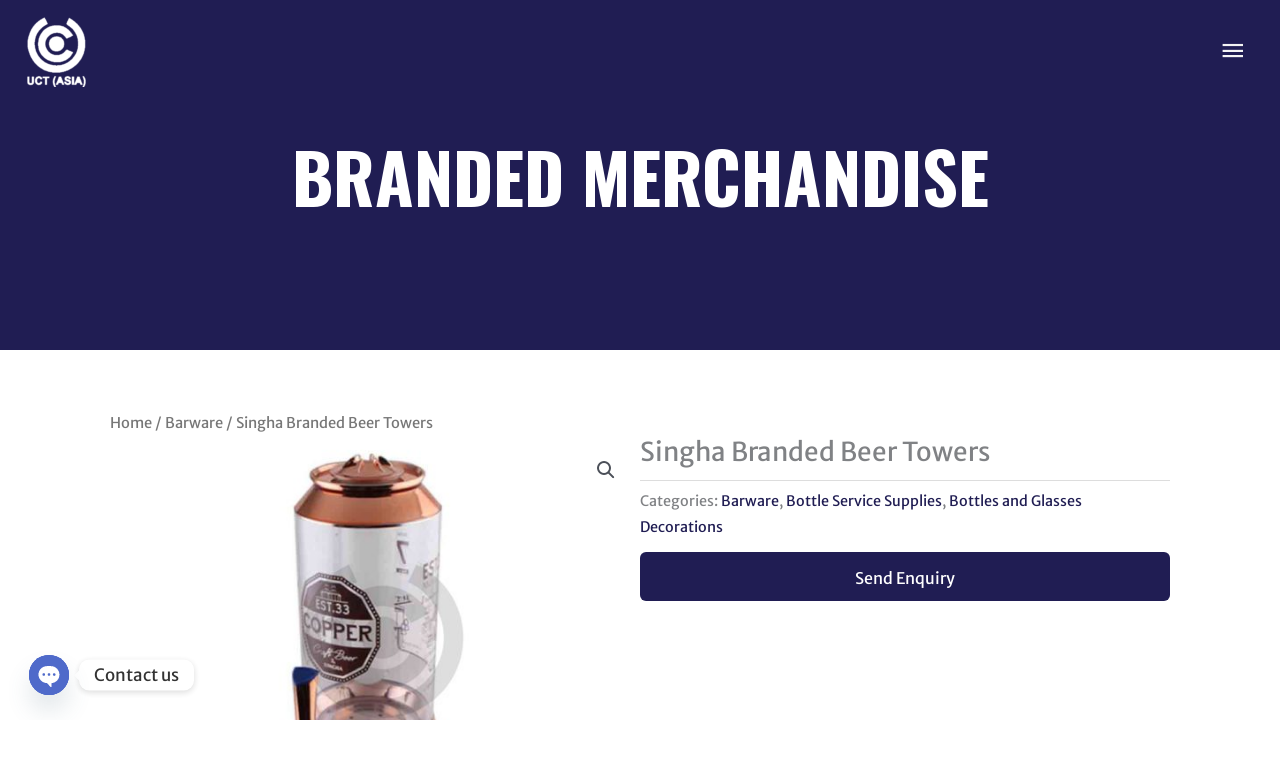

--- FILE ---
content_type: text/html; charset=utf-8
request_url: https://www.google.com/recaptcha/api2/anchor?ar=1&k=6Lc9cZYaAAAAABPRtxR7llySjHo3-5mt8KflymZw&co=aHR0cHM6Ly91Y3QtYXNpYS5jb206NDQz&hl=en&v=PoyoqOPhxBO7pBk68S4YbpHZ&theme=light&size=normal&anchor-ms=20000&execute-ms=30000&cb=ayw6fbwjyfdy
body_size: 49411
content:
<!DOCTYPE HTML><html dir="ltr" lang="en"><head><meta http-equiv="Content-Type" content="text/html; charset=UTF-8">
<meta http-equiv="X-UA-Compatible" content="IE=edge">
<title>reCAPTCHA</title>
<style type="text/css">
/* cyrillic-ext */
@font-face {
  font-family: 'Roboto';
  font-style: normal;
  font-weight: 400;
  font-stretch: 100%;
  src: url(//fonts.gstatic.com/s/roboto/v48/KFO7CnqEu92Fr1ME7kSn66aGLdTylUAMa3GUBHMdazTgWw.woff2) format('woff2');
  unicode-range: U+0460-052F, U+1C80-1C8A, U+20B4, U+2DE0-2DFF, U+A640-A69F, U+FE2E-FE2F;
}
/* cyrillic */
@font-face {
  font-family: 'Roboto';
  font-style: normal;
  font-weight: 400;
  font-stretch: 100%;
  src: url(//fonts.gstatic.com/s/roboto/v48/KFO7CnqEu92Fr1ME7kSn66aGLdTylUAMa3iUBHMdazTgWw.woff2) format('woff2');
  unicode-range: U+0301, U+0400-045F, U+0490-0491, U+04B0-04B1, U+2116;
}
/* greek-ext */
@font-face {
  font-family: 'Roboto';
  font-style: normal;
  font-weight: 400;
  font-stretch: 100%;
  src: url(//fonts.gstatic.com/s/roboto/v48/KFO7CnqEu92Fr1ME7kSn66aGLdTylUAMa3CUBHMdazTgWw.woff2) format('woff2');
  unicode-range: U+1F00-1FFF;
}
/* greek */
@font-face {
  font-family: 'Roboto';
  font-style: normal;
  font-weight: 400;
  font-stretch: 100%;
  src: url(//fonts.gstatic.com/s/roboto/v48/KFO7CnqEu92Fr1ME7kSn66aGLdTylUAMa3-UBHMdazTgWw.woff2) format('woff2');
  unicode-range: U+0370-0377, U+037A-037F, U+0384-038A, U+038C, U+038E-03A1, U+03A3-03FF;
}
/* math */
@font-face {
  font-family: 'Roboto';
  font-style: normal;
  font-weight: 400;
  font-stretch: 100%;
  src: url(//fonts.gstatic.com/s/roboto/v48/KFO7CnqEu92Fr1ME7kSn66aGLdTylUAMawCUBHMdazTgWw.woff2) format('woff2');
  unicode-range: U+0302-0303, U+0305, U+0307-0308, U+0310, U+0312, U+0315, U+031A, U+0326-0327, U+032C, U+032F-0330, U+0332-0333, U+0338, U+033A, U+0346, U+034D, U+0391-03A1, U+03A3-03A9, U+03B1-03C9, U+03D1, U+03D5-03D6, U+03F0-03F1, U+03F4-03F5, U+2016-2017, U+2034-2038, U+203C, U+2040, U+2043, U+2047, U+2050, U+2057, U+205F, U+2070-2071, U+2074-208E, U+2090-209C, U+20D0-20DC, U+20E1, U+20E5-20EF, U+2100-2112, U+2114-2115, U+2117-2121, U+2123-214F, U+2190, U+2192, U+2194-21AE, U+21B0-21E5, U+21F1-21F2, U+21F4-2211, U+2213-2214, U+2216-22FF, U+2308-230B, U+2310, U+2319, U+231C-2321, U+2336-237A, U+237C, U+2395, U+239B-23B7, U+23D0, U+23DC-23E1, U+2474-2475, U+25AF, U+25B3, U+25B7, U+25BD, U+25C1, U+25CA, U+25CC, U+25FB, U+266D-266F, U+27C0-27FF, U+2900-2AFF, U+2B0E-2B11, U+2B30-2B4C, U+2BFE, U+3030, U+FF5B, U+FF5D, U+1D400-1D7FF, U+1EE00-1EEFF;
}
/* symbols */
@font-face {
  font-family: 'Roboto';
  font-style: normal;
  font-weight: 400;
  font-stretch: 100%;
  src: url(//fonts.gstatic.com/s/roboto/v48/KFO7CnqEu92Fr1ME7kSn66aGLdTylUAMaxKUBHMdazTgWw.woff2) format('woff2');
  unicode-range: U+0001-000C, U+000E-001F, U+007F-009F, U+20DD-20E0, U+20E2-20E4, U+2150-218F, U+2190, U+2192, U+2194-2199, U+21AF, U+21E6-21F0, U+21F3, U+2218-2219, U+2299, U+22C4-22C6, U+2300-243F, U+2440-244A, U+2460-24FF, U+25A0-27BF, U+2800-28FF, U+2921-2922, U+2981, U+29BF, U+29EB, U+2B00-2BFF, U+4DC0-4DFF, U+FFF9-FFFB, U+10140-1018E, U+10190-1019C, U+101A0, U+101D0-101FD, U+102E0-102FB, U+10E60-10E7E, U+1D2C0-1D2D3, U+1D2E0-1D37F, U+1F000-1F0FF, U+1F100-1F1AD, U+1F1E6-1F1FF, U+1F30D-1F30F, U+1F315, U+1F31C, U+1F31E, U+1F320-1F32C, U+1F336, U+1F378, U+1F37D, U+1F382, U+1F393-1F39F, U+1F3A7-1F3A8, U+1F3AC-1F3AF, U+1F3C2, U+1F3C4-1F3C6, U+1F3CA-1F3CE, U+1F3D4-1F3E0, U+1F3ED, U+1F3F1-1F3F3, U+1F3F5-1F3F7, U+1F408, U+1F415, U+1F41F, U+1F426, U+1F43F, U+1F441-1F442, U+1F444, U+1F446-1F449, U+1F44C-1F44E, U+1F453, U+1F46A, U+1F47D, U+1F4A3, U+1F4B0, U+1F4B3, U+1F4B9, U+1F4BB, U+1F4BF, U+1F4C8-1F4CB, U+1F4D6, U+1F4DA, U+1F4DF, U+1F4E3-1F4E6, U+1F4EA-1F4ED, U+1F4F7, U+1F4F9-1F4FB, U+1F4FD-1F4FE, U+1F503, U+1F507-1F50B, U+1F50D, U+1F512-1F513, U+1F53E-1F54A, U+1F54F-1F5FA, U+1F610, U+1F650-1F67F, U+1F687, U+1F68D, U+1F691, U+1F694, U+1F698, U+1F6AD, U+1F6B2, U+1F6B9-1F6BA, U+1F6BC, U+1F6C6-1F6CF, U+1F6D3-1F6D7, U+1F6E0-1F6EA, U+1F6F0-1F6F3, U+1F6F7-1F6FC, U+1F700-1F7FF, U+1F800-1F80B, U+1F810-1F847, U+1F850-1F859, U+1F860-1F887, U+1F890-1F8AD, U+1F8B0-1F8BB, U+1F8C0-1F8C1, U+1F900-1F90B, U+1F93B, U+1F946, U+1F984, U+1F996, U+1F9E9, U+1FA00-1FA6F, U+1FA70-1FA7C, U+1FA80-1FA89, U+1FA8F-1FAC6, U+1FACE-1FADC, U+1FADF-1FAE9, U+1FAF0-1FAF8, U+1FB00-1FBFF;
}
/* vietnamese */
@font-face {
  font-family: 'Roboto';
  font-style: normal;
  font-weight: 400;
  font-stretch: 100%;
  src: url(//fonts.gstatic.com/s/roboto/v48/KFO7CnqEu92Fr1ME7kSn66aGLdTylUAMa3OUBHMdazTgWw.woff2) format('woff2');
  unicode-range: U+0102-0103, U+0110-0111, U+0128-0129, U+0168-0169, U+01A0-01A1, U+01AF-01B0, U+0300-0301, U+0303-0304, U+0308-0309, U+0323, U+0329, U+1EA0-1EF9, U+20AB;
}
/* latin-ext */
@font-face {
  font-family: 'Roboto';
  font-style: normal;
  font-weight: 400;
  font-stretch: 100%;
  src: url(//fonts.gstatic.com/s/roboto/v48/KFO7CnqEu92Fr1ME7kSn66aGLdTylUAMa3KUBHMdazTgWw.woff2) format('woff2');
  unicode-range: U+0100-02BA, U+02BD-02C5, U+02C7-02CC, U+02CE-02D7, U+02DD-02FF, U+0304, U+0308, U+0329, U+1D00-1DBF, U+1E00-1E9F, U+1EF2-1EFF, U+2020, U+20A0-20AB, U+20AD-20C0, U+2113, U+2C60-2C7F, U+A720-A7FF;
}
/* latin */
@font-face {
  font-family: 'Roboto';
  font-style: normal;
  font-weight: 400;
  font-stretch: 100%;
  src: url(//fonts.gstatic.com/s/roboto/v48/KFO7CnqEu92Fr1ME7kSn66aGLdTylUAMa3yUBHMdazQ.woff2) format('woff2');
  unicode-range: U+0000-00FF, U+0131, U+0152-0153, U+02BB-02BC, U+02C6, U+02DA, U+02DC, U+0304, U+0308, U+0329, U+2000-206F, U+20AC, U+2122, U+2191, U+2193, U+2212, U+2215, U+FEFF, U+FFFD;
}
/* cyrillic-ext */
@font-face {
  font-family: 'Roboto';
  font-style: normal;
  font-weight: 500;
  font-stretch: 100%;
  src: url(//fonts.gstatic.com/s/roboto/v48/KFO7CnqEu92Fr1ME7kSn66aGLdTylUAMa3GUBHMdazTgWw.woff2) format('woff2');
  unicode-range: U+0460-052F, U+1C80-1C8A, U+20B4, U+2DE0-2DFF, U+A640-A69F, U+FE2E-FE2F;
}
/* cyrillic */
@font-face {
  font-family: 'Roboto';
  font-style: normal;
  font-weight: 500;
  font-stretch: 100%;
  src: url(//fonts.gstatic.com/s/roboto/v48/KFO7CnqEu92Fr1ME7kSn66aGLdTylUAMa3iUBHMdazTgWw.woff2) format('woff2');
  unicode-range: U+0301, U+0400-045F, U+0490-0491, U+04B0-04B1, U+2116;
}
/* greek-ext */
@font-face {
  font-family: 'Roboto';
  font-style: normal;
  font-weight: 500;
  font-stretch: 100%;
  src: url(//fonts.gstatic.com/s/roboto/v48/KFO7CnqEu92Fr1ME7kSn66aGLdTylUAMa3CUBHMdazTgWw.woff2) format('woff2');
  unicode-range: U+1F00-1FFF;
}
/* greek */
@font-face {
  font-family: 'Roboto';
  font-style: normal;
  font-weight: 500;
  font-stretch: 100%;
  src: url(//fonts.gstatic.com/s/roboto/v48/KFO7CnqEu92Fr1ME7kSn66aGLdTylUAMa3-UBHMdazTgWw.woff2) format('woff2');
  unicode-range: U+0370-0377, U+037A-037F, U+0384-038A, U+038C, U+038E-03A1, U+03A3-03FF;
}
/* math */
@font-face {
  font-family: 'Roboto';
  font-style: normal;
  font-weight: 500;
  font-stretch: 100%;
  src: url(//fonts.gstatic.com/s/roboto/v48/KFO7CnqEu92Fr1ME7kSn66aGLdTylUAMawCUBHMdazTgWw.woff2) format('woff2');
  unicode-range: U+0302-0303, U+0305, U+0307-0308, U+0310, U+0312, U+0315, U+031A, U+0326-0327, U+032C, U+032F-0330, U+0332-0333, U+0338, U+033A, U+0346, U+034D, U+0391-03A1, U+03A3-03A9, U+03B1-03C9, U+03D1, U+03D5-03D6, U+03F0-03F1, U+03F4-03F5, U+2016-2017, U+2034-2038, U+203C, U+2040, U+2043, U+2047, U+2050, U+2057, U+205F, U+2070-2071, U+2074-208E, U+2090-209C, U+20D0-20DC, U+20E1, U+20E5-20EF, U+2100-2112, U+2114-2115, U+2117-2121, U+2123-214F, U+2190, U+2192, U+2194-21AE, U+21B0-21E5, U+21F1-21F2, U+21F4-2211, U+2213-2214, U+2216-22FF, U+2308-230B, U+2310, U+2319, U+231C-2321, U+2336-237A, U+237C, U+2395, U+239B-23B7, U+23D0, U+23DC-23E1, U+2474-2475, U+25AF, U+25B3, U+25B7, U+25BD, U+25C1, U+25CA, U+25CC, U+25FB, U+266D-266F, U+27C0-27FF, U+2900-2AFF, U+2B0E-2B11, U+2B30-2B4C, U+2BFE, U+3030, U+FF5B, U+FF5D, U+1D400-1D7FF, U+1EE00-1EEFF;
}
/* symbols */
@font-face {
  font-family: 'Roboto';
  font-style: normal;
  font-weight: 500;
  font-stretch: 100%;
  src: url(//fonts.gstatic.com/s/roboto/v48/KFO7CnqEu92Fr1ME7kSn66aGLdTylUAMaxKUBHMdazTgWw.woff2) format('woff2');
  unicode-range: U+0001-000C, U+000E-001F, U+007F-009F, U+20DD-20E0, U+20E2-20E4, U+2150-218F, U+2190, U+2192, U+2194-2199, U+21AF, U+21E6-21F0, U+21F3, U+2218-2219, U+2299, U+22C4-22C6, U+2300-243F, U+2440-244A, U+2460-24FF, U+25A0-27BF, U+2800-28FF, U+2921-2922, U+2981, U+29BF, U+29EB, U+2B00-2BFF, U+4DC0-4DFF, U+FFF9-FFFB, U+10140-1018E, U+10190-1019C, U+101A0, U+101D0-101FD, U+102E0-102FB, U+10E60-10E7E, U+1D2C0-1D2D3, U+1D2E0-1D37F, U+1F000-1F0FF, U+1F100-1F1AD, U+1F1E6-1F1FF, U+1F30D-1F30F, U+1F315, U+1F31C, U+1F31E, U+1F320-1F32C, U+1F336, U+1F378, U+1F37D, U+1F382, U+1F393-1F39F, U+1F3A7-1F3A8, U+1F3AC-1F3AF, U+1F3C2, U+1F3C4-1F3C6, U+1F3CA-1F3CE, U+1F3D4-1F3E0, U+1F3ED, U+1F3F1-1F3F3, U+1F3F5-1F3F7, U+1F408, U+1F415, U+1F41F, U+1F426, U+1F43F, U+1F441-1F442, U+1F444, U+1F446-1F449, U+1F44C-1F44E, U+1F453, U+1F46A, U+1F47D, U+1F4A3, U+1F4B0, U+1F4B3, U+1F4B9, U+1F4BB, U+1F4BF, U+1F4C8-1F4CB, U+1F4D6, U+1F4DA, U+1F4DF, U+1F4E3-1F4E6, U+1F4EA-1F4ED, U+1F4F7, U+1F4F9-1F4FB, U+1F4FD-1F4FE, U+1F503, U+1F507-1F50B, U+1F50D, U+1F512-1F513, U+1F53E-1F54A, U+1F54F-1F5FA, U+1F610, U+1F650-1F67F, U+1F687, U+1F68D, U+1F691, U+1F694, U+1F698, U+1F6AD, U+1F6B2, U+1F6B9-1F6BA, U+1F6BC, U+1F6C6-1F6CF, U+1F6D3-1F6D7, U+1F6E0-1F6EA, U+1F6F0-1F6F3, U+1F6F7-1F6FC, U+1F700-1F7FF, U+1F800-1F80B, U+1F810-1F847, U+1F850-1F859, U+1F860-1F887, U+1F890-1F8AD, U+1F8B0-1F8BB, U+1F8C0-1F8C1, U+1F900-1F90B, U+1F93B, U+1F946, U+1F984, U+1F996, U+1F9E9, U+1FA00-1FA6F, U+1FA70-1FA7C, U+1FA80-1FA89, U+1FA8F-1FAC6, U+1FACE-1FADC, U+1FADF-1FAE9, U+1FAF0-1FAF8, U+1FB00-1FBFF;
}
/* vietnamese */
@font-face {
  font-family: 'Roboto';
  font-style: normal;
  font-weight: 500;
  font-stretch: 100%;
  src: url(//fonts.gstatic.com/s/roboto/v48/KFO7CnqEu92Fr1ME7kSn66aGLdTylUAMa3OUBHMdazTgWw.woff2) format('woff2');
  unicode-range: U+0102-0103, U+0110-0111, U+0128-0129, U+0168-0169, U+01A0-01A1, U+01AF-01B0, U+0300-0301, U+0303-0304, U+0308-0309, U+0323, U+0329, U+1EA0-1EF9, U+20AB;
}
/* latin-ext */
@font-face {
  font-family: 'Roboto';
  font-style: normal;
  font-weight: 500;
  font-stretch: 100%;
  src: url(//fonts.gstatic.com/s/roboto/v48/KFO7CnqEu92Fr1ME7kSn66aGLdTylUAMa3KUBHMdazTgWw.woff2) format('woff2');
  unicode-range: U+0100-02BA, U+02BD-02C5, U+02C7-02CC, U+02CE-02D7, U+02DD-02FF, U+0304, U+0308, U+0329, U+1D00-1DBF, U+1E00-1E9F, U+1EF2-1EFF, U+2020, U+20A0-20AB, U+20AD-20C0, U+2113, U+2C60-2C7F, U+A720-A7FF;
}
/* latin */
@font-face {
  font-family: 'Roboto';
  font-style: normal;
  font-weight: 500;
  font-stretch: 100%;
  src: url(//fonts.gstatic.com/s/roboto/v48/KFO7CnqEu92Fr1ME7kSn66aGLdTylUAMa3yUBHMdazQ.woff2) format('woff2');
  unicode-range: U+0000-00FF, U+0131, U+0152-0153, U+02BB-02BC, U+02C6, U+02DA, U+02DC, U+0304, U+0308, U+0329, U+2000-206F, U+20AC, U+2122, U+2191, U+2193, U+2212, U+2215, U+FEFF, U+FFFD;
}
/* cyrillic-ext */
@font-face {
  font-family: 'Roboto';
  font-style: normal;
  font-weight: 900;
  font-stretch: 100%;
  src: url(//fonts.gstatic.com/s/roboto/v48/KFO7CnqEu92Fr1ME7kSn66aGLdTylUAMa3GUBHMdazTgWw.woff2) format('woff2');
  unicode-range: U+0460-052F, U+1C80-1C8A, U+20B4, U+2DE0-2DFF, U+A640-A69F, U+FE2E-FE2F;
}
/* cyrillic */
@font-face {
  font-family: 'Roboto';
  font-style: normal;
  font-weight: 900;
  font-stretch: 100%;
  src: url(//fonts.gstatic.com/s/roboto/v48/KFO7CnqEu92Fr1ME7kSn66aGLdTylUAMa3iUBHMdazTgWw.woff2) format('woff2');
  unicode-range: U+0301, U+0400-045F, U+0490-0491, U+04B0-04B1, U+2116;
}
/* greek-ext */
@font-face {
  font-family: 'Roboto';
  font-style: normal;
  font-weight: 900;
  font-stretch: 100%;
  src: url(//fonts.gstatic.com/s/roboto/v48/KFO7CnqEu92Fr1ME7kSn66aGLdTylUAMa3CUBHMdazTgWw.woff2) format('woff2');
  unicode-range: U+1F00-1FFF;
}
/* greek */
@font-face {
  font-family: 'Roboto';
  font-style: normal;
  font-weight: 900;
  font-stretch: 100%;
  src: url(//fonts.gstatic.com/s/roboto/v48/KFO7CnqEu92Fr1ME7kSn66aGLdTylUAMa3-UBHMdazTgWw.woff2) format('woff2');
  unicode-range: U+0370-0377, U+037A-037F, U+0384-038A, U+038C, U+038E-03A1, U+03A3-03FF;
}
/* math */
@font-face {
  font-family: 'Roboto';
  font-style: normal;
  font-weight: 900;
  font-stretch: 100%;
  src: url(//fonts.gstatic.com/s/roboto/v48/KFO7CnqEu92Fr1ME7kSn66aGLdTylUAMawCUBHMdazTgWw.woff2) format('woff2');
  unicode-range: U+0302-0303, U+0305, U+0307-0308, U+0310, U+0312, U+0315, U+031A, U+0326-0327, U+032C, U+032F-0330, U+0332-0333, U+0338, U+033A, U+0346, U+034D, U+0391-03A1, U+03A3-03A9, U+03B1-03C9, U+03D1, U+03D5-03D6, U+03F0-03F1, U+03F4-03F5, U+2016-2017, U+2034-2038, U+203C, U+2040, U+2043, U+2047, U+2050, U+2057, U+205F, U+2070-2071, U+2074-208E, U+2090-209C, U+20D0-20DC, U+20E1, U+20E5-20EF, U+2100-2112, U+2114-2115, U+2117-2121, U+2123-214F, U+2190, U+2192, U+2194-21AE, U+21B0-21E5, U+21F1-21F2, U+21F4-2211, U+2213-2214, U+2216-22FF, U+2308-230B, U+2310, U+2319, U+231C-2321, U+2336-237A, U+237C, U+2395, U+239B-23B7, U+23D0, U+23DC-23E1, U+2474-2475, U+25AF, U+25B3, U+25B7, U+25BD, U+25C1, U+25CA, U+25CC, U+25FB, U+266D-266F, U+27C0-27FF, U+2900-2AFF, U+2B0E-2B11, U+2B30-2B4C, U+2BFE, U+3030, U+FF5B, U+FF5D, U+1D400-1D7FF, U+1EE00-1EEFF;
}
/* symbols */
@font-face {
  font-family: 'Roboto';
  font-style: normal;
  font-weight: 900;
  font-stretch: 100%;
  src: url(//fonts.gstatic.com/s/roboto/v48/KFO7CnqEu92Fr1ME7kSn66aGLdTylUAMaxKUBHMdazTgWw.woff2) format('woff2');
  unicode-range: U+0001-000C, U+000E-001F, U+007F-009F, U+20DD-20E0, U+20E2-20E4, U+2150-218F, U+2190, U+2192, U+2194-2199, U+21AF, U+21E6-21F0, U+21F3, U+2218-2219, U+2299, U+22C4-22C6, U+2300-243F, U+2440-244A, U+2460-24FF, U+25A0-27BF, U+2800-28FF, U+2921-2922, U+2981, U+29BF, U+29EB, U+2B00-2BFF, U+4DC0-4DFF, U+FFF9-FFFB, U+10140-1018E, U+10190-1019C, U+101A0, U+101D0-101FD, U+102E0-102FB, U+10E60-10E7E, U+1D2C0-1D2D3, U+1D2E0-1D37F, U+1F000-1F0FF, U+1F100-1F1AD, U+1F1E6-1F1FF, U+1F30D-1F30F, U+1F315, U+1F31C, U+1F31E, U+1F320-1F32C, U+1F336, U+1F378, U+1F37D, U+1F382, U+1F393-1F39F, U+1F3A7-1F3A8, U+1F3AC-1F3AF, U+1F3C2, U+1F3C4-1F3C6, U+1F3CA-1F3CE, U+1F3D4-1F3E0, U+1F3ED, U+1F3F1-1F3F3, U+1F3F5-1F3F7, U+1F408, U+1F415, U+1F41F, U+1F426, U+1F43F, U+1F441-1F442, U+1F444, U+1F446-1F449, U+1F44C-1F44E, U+1F453, U+1F46A, U+1F47D, U+1F4A3, U+1F4B0, U+1F4B3, U+1F4B9, U+1F4BB, U+1F4BF, U+1F4C8-1F4CB, U+1F4D6, U+1F4DA, U+1F4DF, U+1F4E3-1F4E6, U+1F4EA-1F4ED, U+1F4F7, U+1F4F9-1F4FB, U+1F4FD-1F4FE, U+1F503, U+1F507-1F50B, U+1F50D, U+1F512-1F513, U+1F53E-1F54A, U+1F54F-1F5FA, U+1F610, U+1F650-1F67F, U+1F687, U+1F68D, U+1F691, U+1F694, U+1F698, U+1F6AD, U+1F6B2, U+1F6B9-1F6BA, U+1F6BC, U+1F6C6-1F6CF, U+1F6D3-1F6D7, U+1F6E0-1F6EA, U+1F6F0-1F6F3, U+1F6F7-1F6FC, U+1F700-1F7FF, U+1F800-1F80B, U+1F810-1F847, U+1F850-1F859, U+1F860-1F887, U+1F890-1F8AD, U+1F8B0-1F8BB, U+1F8C0-1F8C1, U+1F900-1F90B, U+1F93B, U+1F946, U+1F984, U+1F996, U+1F9E9, U+1FA00-1FA6F, U+1FA70-1FA7C, U+1FA80-1FA89, U+1FA8F-1FAC6, U+1FACE-1FADC, U+1FADF-1FAE9, U+1FAF0-1FAF8, U+1FB00-1FBFF;
}
/* vietnamese */
@font-face {
  font-family: 'Roboto';
  font-style: normal;
  font-weight: 900;
  font-stretch: 100%;
  src: url(//fonts.gstatic.com/s/roboto/v48/KFO7CnqEu92Fr1ME7kSn66aGLdTylUAMa3OUBHMdazTgWw.woff2) format('woff2');
  unicode-range: U+0102-0103, U+0110-0111, U+0128-0129, U+0168-0169, U+01A0-01A1, U+01AF-01B0, U+0300-0301, U+0303-0304, U+0308-0309, U+0323, U+0329, U+1EA0-1EF9, U+20AB;
}
/* latin-ext */
@font-face {
  font-family: 'Roboto';
  font-style: normal;
  font-weight: 900;
  font-stretch: 100%;
  src: url(//fonts.gstatic.com/s/roboto/v48/KFO7CnqEu92Fr1ME7kSn66aGLdTylUAMa3KUBHMdazTgWw.woff2) format('woff2');
  unicode-range: U+0100-02BA, U+02BD-02C5, U+02C7-02CC, U+02CE-02D7, U+02DD-02FF, U+0304, U+0308, U+0329, U+1D00-1DBF, U+1E00-1E9F, U+1EF2-1EFF, U+2020, U+20A0-20AB, U+20AD-20C0, U+2113, U+2C60-2C7F, U+A720-A7FF;
}
/* latin */
@font-face {
  font-family: 'Roboto';
  font-style: normal;
  font-weight: 900;
  font-stretch: 100%;
  src: url(//fonts.gstatic.com/s/roboto/v48/KFO7CnqEu92Fr1ME7kSn66aGLdTylUAMa3yUBHMdazQ.woff2) format('woff2');
  unicode-range: U+0000-00FF, U+0131, U+0152-0153, U+02BB-02BC, U+02C6, U+02DA, U+02DC, U+0304, U+0308, U+0329, U+2000-206F, U+20AC, U+2122, U+2191, U+2193, U+2212, U+2215, U+FEFF, U+FFFD;
}

</style>
<link rel="stylesheet" type="text/css" href="https://www.gstatic.com/recaptcha/releases/PoyoqOPhxBO7pBk68S4YbpHZ/styles__ltr.css">
<script nonce="9YSIDTt49PWS0h70D-LXyA" type="text/javascript">window['__recaptcha_api'] = 'https://www.google.com/recaptcha/api2/';</script>
<script type="text/javascript" src="https://www.gstatic.com/recaptcha/releases/PoyoqOPhxBO7pBk68S4YbpHZ/recaptcha__en.js" nonce="9YSIDTt49PWS0h70D-LXyA">
      
    </script></head>
<body><div id="rc-anchor-alert" class="rc-anchor-alert"></div>
<input type="hidden" id="recaptcha-token" value="[base64]">
<script type="text/javascript" nonce="9YSIDTt49PWS0h70D-LXyA">
      recaptcha.anchor.Main.init("[\x22ainput\x22,[\x22bgdata\x22,\x22\x22,\[base64]/[base64]/[base64]/bmV3IHJbeF0oY1swXSk6RT09Mj9uZXcgclt4XShjWzBdLGNbMV0pOkU9PTM/bmV3IHJbeF0oY1swXSxjWzFdLGNbMl0pOkU9PTQ/[base64]/[base64]/[base64]/[base64]/[base64]/[base64]/[base64]/[base64]\x22,\[base64]\x22,\x22FsOlw594DMO9w6wdwqdQdcOvACHCrgscwpDDvsKQw4vDsXvCjW/[base64]/wqtSGzVSwokowr5Hwp3DrMKKw6F3w6FOw5DChCpxUMKlw7XCoMKhw4LDnzHCpcKxOWkNw4cxPsKGw7FfF3/Cj0PCt0YdwrXDmQzDo1zCvMK6XMOYwpt1wrLCg2zCrn3Dq8KBNDDDqMOOTcKGw4/DomNzKFTCmsOJbXzCo2hsw4TDvcKoXWjDo8OZwownwrgZMsKFOsK3d0bClmzChAcbw4VQQk3CvMKZw6DCn8Ozw7DCucOJw58lwqRMwp7CtsK+wp/Cn8O/wqUow4XClR7CgXZ0w7TDtMKzw7zDj8OLwp/DlsKOCXPCnMK9aVMGDMKQMcKsOTHCusKFw5Jrw4/CtcO7woHDihlsYsKTE8K0wqLCs8KtPy3CoBNSw7/[base64]/CiyHCr8O9wpLDoSk9aDlVwrFwEMKdw4pnTMOwwpxwwqBZYcOnLwVPwpXDqsKUJMOtw7BHaxzCmw7CujTCpn8zYQ/[base64]/DiwBYbMKAwrNwasOhw5rDhlrDhcOBwqXDk3h5JhHDucKiO1PDm3ZXHhPDnMO2wrDDkcO1wqPCmwnCgsKUEx/CosKfwqwuw7XDtkVpw5sOF8KlYMKzwpXDsMK8dn9Pw6vDlwACbjJxY8KCw4p+QsKCwobCr2/DrCpadsOINTfCmsOfwr/DgMKJwovDn1hUXw4EUiZXM8KQw5pfblrDlMKyLcKJewrCiSnCpAnDl8OHw4bCkh/Dg8KvwovChsOYPMOiEcOIa2rCh24BXcKOw5TCl8KiwrrDvsKpw5RfwoZBw7jDpcKxesKkwpPDjGzDusKtd3/DtsOWwplEGy7CrMKAHMKrP8Klw5bCicKaSinCjGvCvsKkw7kDwr5rw4pDUxoTFC9EwqzCjDLDny1fZCplw5srUSAEFMOAN3ZRw4YCKAw+w7Uxa8KXWsKVfWfDi2vCjsK1wqfDqHHCicObC0UDNV/CvcKBwqHDssKsS8OjMMORw5LCqU7DisOCRn3CkMKUN8OFw7XDt8O7ei7CojfDsyTDrsO3XsO0NMOSQMOcwoQDC8OFworCr8OfAiHCuS8hwrbDilkcwrdxw7vDj8K1w4APC8OLwrHDlXzDgD/Dh8K2EBhzRcOcw7TDjsKyD0Nyw4rCo8K9wrl6GsOnwq3Do3p6w4rDtTFvwo/DmTwTwrJXJsKkwpIrw6dDWMONTkrCnANtV8KAwobCpMOuw63CpMOAwrZ5QBHDn8OIwonCs2h5UMOVwrVQRcOXwoV4UsO8woHDnBZjwp4zwrTDiXxidcOQw67DpcO8FcOKwoTDiMKpLcOHwrrClHJVSUJfVijCtMOkw4xEMsOnBytUw63CrX/DswvDmkQlccKFw7UrX8O2wq0fw6PDtMOVEGXDvcKAYH/CtEXDjsODL8Ouw6PCj1dTworDnMODw4vDrcKmwozCl188RMOPIVcqw43CtcK5w7nDgMOIwpjDlcOXwpouw49/SMKww7zCsRwSBSwlw4o2UMKYwoHDkcOfw7V3wrXCvsONb8KRwqXCrMOfQnvDi8KBwoMaw7Mqw650f20KwoMyP1cGG8Kjd13Dq0c9KV4Mw7DDp8OgasODfMOWw7pCw6ZCw6LCtcKYwr3CssKDMQ3Cr1/DuwEUYhHCucOjw6smSzN2wo3ChFsAwozCjsKpJcObwqcKwpFYwoZPwpJqwpvDgVHCr13Dl0/[base64]/w6bCoggiw4QWDcKHXxjCosKRw6IObsONGHXCvFprIm9XaMKmw4tqFSHDsW/CkyBmFkNEYBDDvsOCwqnCk1TDmQYCZSV/woofOlkbwpbCsMK5woxHw7BSw5TDmsKWwroOw70wwpjDgy3CjDbCocKswonDrGLCo17DoMKGw4Fpw5kawocCB8KXwojDkH9XBsKOw5RDLsOpOMK2Z8OjeFJoLcK2UsOLUXgMc11mw6lBw4PDiVY5UsKrAx4Kwr1rM0HCpALDo8OJwqYqwpvCj8KvwoLDnX/DpUcIwrkpZsKsw51Hw7/CnsOrTMKUwr/CkyQZw706LsKXw6MOTXsNw4DDj8KrIsKaw7Y0Th7CmcOMLMKbw67Cv8Orw5lUJMOpw7DCmsKMdcKeXCLDqMOTwp/CpRrDsSzCs8Kswo3CgcOoVcO0wpnCicKVXGrCrEHDkSXDn8OowqtQwpnClQR/w5dNwppBE8OGwrzDuwjDtcKtHsKGKhBzPsK7PwPCvcO0MzA0IsKTdMOkwpBKwpPCgTZHEcOaw7lvNHrDnsO+w7HCh8KhwqpFwrPCl04xGMKsw5NgIBnDvMKgaMKzwpHDisOmSsOHZ8Kwwr9qajEuwo/DnV0RWsOewrXDriIZesKpwrFZwpQ4LBk8wpJKGBcXwq1rwqEldjduwp3DusOIw4Ikwox0Uw3DsMODZ1bCnsOSccO4w4HDlWsqQcK5w7RYwrwUw4txwp4GJFfDlDfDl8KQO8OHw4JNZcKpwqzDksOhwrE3w741QCcfw4LDtsOgNjZDVBTCscOLw7sdw6Q/Q3Urw5nCqsO3wrrDmWPDgsOJwpx0JsOCayVkNQUnw77Cs0jDn8OFcMOrw5VVw7VhwrR2CU7Dm0F7czV8e3vCjXTDt8OQwrgjwrzCo8OmesKgw5YEw57ChFnDog/[base64]/[base64]/DrljDnsOefk87w7l6wrsAwo0XQMKmwpgvQsKtwpfCvcOyQcO7QHNGw7bCpcOGf0NjX0HDosOow7rCuArDsxvCrcKmNg/[base64]/wogea0dqL3x+NEfCgMOvbyIFwrXClsOyMsKqAEvDpDrCowg/aCbDucKfUMKCCMO7wpXDkEHDqAV/w5fDvCTCvMKxwqsbV8Odw7p6wqQ1wprCtMOkw67DvcKPOMKyOw83McK3DUInTMK/[base64]/TsOew7Z7JFHDk8KHdMOmfCpUA8KXwrkjw6PCp8Kow6cww4zDk8Ocw7/[base64]/DuMKrIcK3ciM6e8OSwrbCmgfChMKkAMKKwrPCilXDoEoABMKHClXCpMKPwqw7wqrDgE/DhlJ0w6FyYwfDk8KRJsOyw5jDvAd/[base64]/B3XCsSBvT3zCp8KJIznDj2fDrcKEwobCtMO5wqM6YzTCoW3Cvxo3wql5acKlKMKSG2zDmsKQwqZZwoRMaGfChmvCvsO/Pk02LgEnMWLCmsKbwoYGw5TCqsKVwp0tBQQyMEQQS8O6FcOZw4B3c8Kow7gXwqZQw7TDiR/DmTXCjMK7G0Ijw4XCnC58w5zDgsK/[base64]/DscODU0Qow5YMwpXDvWHCq8Ocw4LCoMK7wrDDkcK0wrNOaMKUAiZEwpkHdXVuw5QYwq7CrsKdw6VyCcKsLsO8A8KFM0LCi0zDiisjw5XDq8OqYRYlU2fDhAoIL17CmMKrQWjDtjzDpWrCtFo+w5htaj/DiMOwbcOfwonDqMKNw7HDkEQhN8O1TDfDqMOmwqnCtwzDniDCk8OyY8KaUMKCw6Z7w7/[base64]/DksKyLE49wrnDk8KVwodeRS9xAWfDkBs6w5zCksKiTkzCk3tHSA/DulTDosKJFCpZHF7DuF9ew5kkwprDmcOow4rDm2bDvsOFPsO1w7HDiEchwpLDtUfDhRplWmnDo1V2w7YJQ8Ouw6MGwolPwpRnwoI+w7NJD8K4w5Q3w4zDpRUVCDTCu8KbXMO0DcOYw4w/[base64]/CnAXDgMKnIRDDlBxpwojCqGfDjjXDhcOvHVXCvGDCr8KbF0ofw74Ww7gAIsOpQl5Iw4PCu2HCuMKmc1fCknrCqzBUwpHDoEnCrsO5wo7CsB1ebcKgScKFw5pFbcK0w5kyUsK1woHClg9dSCcwBm/CqAlPwoxDfnIJKSo6w4x2wq3DoTVHH8OsUinDtCXCrH/DqMKxbsK7w79mVSM0wpcbQUsCRsOhU34qworDmANiwqtdf8KkPwUCJMOhw5XDrMOIwrXDkMOzMMKLwpggRsOGw4jDgsK9w4nDr30TBBHDgGN8wrrCl2LCtCk5wqVzA8OxwoTCjcOYw6/Cq8KPVkbCnzE0wr7DvcO+M8OSw7QRw7zCn0PDnirDvlzCjGx0XsOUaCjDiTcyw5/[base64]/CrsKSw6dnwrJnNiTDhHsawojDuMOEwpbDgMKLwotnPiLDqcKKD3BWwpjDtMOJWiowcMKbwonCug/CkMOcfGJbwr/ClsK/ZsOaEn/Dn8O/w4fCgcOiw7DDoTEgw4ojbQVIw4JKUXoVE3vDq8OGJmbDsEbChEvDlcKbB0nCqMKcGx7CoVzCmlVzJMOrwo/[base64]/Du8KObmTDtsODwojDtsKYw6AGQikxw4MuO8ORb8OSIHrCmsKuw7TCoMOGEsKXw6cNHMOXwrPCqsK3w7dLFMKLR8K5WBrCpMOPwrwgwpMAworDgVHCtMORw63CplfDmsKswo/DisKmPMO8amJPw7HCoyYmdcKXwqzDr8KJw7DCksKPCsK2wpvDkMOhEsOPwrPCssOkw6LDilgvKXFvw73ChBXCtFAOwrNfBjlYwrZZe8OTwqgMwoTDiMKcPcK5GmAYWH7Cq8OwHgBfTMKpwqYsPMKKw4LDikcCfcK/IcOuw7nDlAPCvMOaw45tIcOrw5/DpS5PwpfCkMOKw6c3Gx8MKcO8WQ7Dj3YLwpB7w57Dvw3CrDvDjsKew4cOwrXDskrCicKIw5/[base64]/[base64]/DvsOnT8Ozw6XCgwLDkRF/f8KSwq58w4VeNcOxwpIRZsKSwqPClG0LBzfDrCAtYl9Nw47Cj1fCv8K1w4zDm3VAPcKcRl7Cj1DDthPDjh3DgjrDiMK7wqjDrzBmw4g/O8OGwrvChm3CgMOaesOZwr/DnDx5NXzDhcOxwp3DpWcyM2jDm8KHW8KUw5Nww5nDv8OpBAjCkF7DkEDCgMKQwr/[base64]/ThfCpMK5YcKoXsK5AcK4w4bDiS/CvAMdNsKfwozCiBPCtX42wqXDisOfw4DCjsK+JnbCkcK5wqAAw7jDqsOawoHDpRzCjMKzwq3CuwTClcK6wqTDpGLDmcKfVD/CksKQwpHDhnPDsjHDlTdww4tROMKNQMOPwrfDnhHCsMOow7QJGcK7wqTDqMKrTHw+wrLDlXXCrcKVwqdxwpMfFMKzF8KIDcO5WiM7wqp1AcKWwrXCl0PCnBt3wq3ChcKNDMOYw6ACfsK3SxwJwrZfwph8QMOaGcKUWMOHX2JawqbCv8KpElMPRH1fB0Z+Wm/[base64]/[base64]/TFHDpxfCvD/DlFzDnDzDu2Rsw77CuhXDuMORw7TCmgPCq8OfTihowpp5w7x7w47DnMKqCjUQwpJqwokcYMOPa8KsZsK0RHJODcKSPy3CiMKIe8OzLxRXwq/Cn8OTw6fDmcO/[base64]/Dr8OAw4XCinHDo1BeEsOWH8OlVsKeEMO6w6TDm3JNwqnCg3p/[base64]/DvQTDgsO/a2tew67DvzjDgMKKGsOIFsOmw4DDq8KbN8KSw6XCu8OBTsORwqPCk8KQwpPChcOZdgB7w5rDqyrDu8KCw4J6ccKKw6kLTcOoCcKAFWjCvsKxFsOydsKswrUMWsOVw4XDtToiwqIhDS1jEcOxTC/[base64]/wpLCnsO+wqHDpDcGw7tzVi7CmsKjw5s2BlQtUl1Lcn/[base64]/DvXdWwpzDmcKMWcKPw43ClkkgwoHDrcKiHMKaHMKCwpF0IlnClU4uaWpVwpjDqSQHA8KVw43Cnh3DgcOZwrQ/CgLCtj/CjsO5wpx4A39twq8QZXvCgD/CtsOtFwsAwozDhjQVdkMkVF14azbDqntJw4wow7hhKMKcw7BYXcOZdMKPwqFJw7R0ViVnw6jDsGlsw6VqH8Ofw7lkwpjDkX7DrTQIV8OWw5kIwpJhUMKlwofDtSjDgSjDpsKGw6/[base64]/CllvCpsOww7dJwrnCr8KNJQzCv2IMTMOEJcOfDTXDqBQIP8OvN0nCmGHDgn8KwqlfeE3Djy1hw7ctZ3nDt3fDssKbTxfDtW/DvW/[base64]/CswoMw4HDpkcwEcO+woPDlSMkHCpvw67CqcOvOA1tFMOECMKnw4DCvFfDpcOqN8OVw6Vyw6XCj8Kkw4zDkVnDu17DmcKGw6rCu1TCnUjCj8Kqw6QYw59kwotqWBU1w4XDucK2w5wewqDDkcOIdsO0wo5WCMOswqcQL2PClGFWw61Ew50Nw7c9wpnCisOBP1/CgXbDpzXChSPDg8KjwqbCjcOKAMO8Y8OOIn5ww5tUw7TCok/DusKWIcOUw6Z8w43Dq0ZFaiDDrBvDtiBKwozDpil+IzPDvMKCdjFLw6p7YsKrI13CmxR1L8OBw793w6bDq8KYTjPDl8KowrRdFcOfXn7DhBIAwrxLw59DJWoCw7DDsMORw4kiIG14OBPCosKWEsKFacOTw6hlNQQdwqogw6/DlGMLw6jDscKWDcOTKcKiKcKGXnzCnG5Kf3HDu8O6wq9iQcORw6LDj8OiMn/CjnvDucKbPsO+wqtUwr7DscKCwqfDksOMWcKbw6XCl1c1aMKBwp/CscOeHVHDsnV6LsOcCTFyw4rCk8KTbmbDgik8DsK9w7hWPH9wYw3Dk8K/w6QKa8OLFFDDrQ3DgMKVw7tjwoJwwqfDu0jDiWo5wp/[base64]/Ct0nCoFsWwo46DsOVw4fCqsOEw6Y7wqbDsMOnZy1yw7x1QMOgYDh8wocgw7/CplpYV2jCiCvDmsK1w49oRMOfwqoew4cEw4fDusKCGnBdwq7Cp2ILQMKcOcKjE8OewpXCg3QpYcK/woDCi8OzHFRZw5/DscKPwpBicMOHw63Cuj8WTVzDugvDq8OJw7gLw6TDqsKpwrfDoRDDilXCmCXCl8O3w60TwrkwQsKlw7F0cDhuQMOhIDR2fMKtw5FDw7/CoFDDiCrDsy7DvcKNw4vDvXzDi8Kdw7nDomrDlcKtw4XCjS1nw7xww6Ekw5AQcisDEsKIwrAdwrbDs8K9w63Ds8KePC3CgcKoOxo2WMOqK8OKd8Onw59GH8KbwpNNDxnDv8K0wofCsVR4wqbDli/DgiTCgzgEKHAzwrfCtVLDnMOeXMOkwrZdD8K7bcOzwrbCtnBJZkEwAsKDw5MEwoRiwrJlw6fDlAXCsMO/w4M1w5zCtEUJwpMwIcOSJWnDpsKrwpvDrQvDnsKJworCki1bwrBFwr4TwpJ1w48bDMONAFvDnEnCvMKOBlLCucO3woHCisOwUSEDw73DlTpSXw/DuXbDvxILwqFwwoTDvcKtHxFiwroNbsKkMTnDjXhrWcK6w7bDjQfDrcKYwrcaVSvDtF8zPVXCrEAQwpnChHVSw7bCk8K3bV7Cg8Oyw5XDkz49J0Y6w6F5bmDCkUIfwqbDt8K/wqLDoBXCrMOHQ0jCu2DCmUtDNB4iw5ANQ8KnAsODw5XDhyXChHLCl3lXbnQywrwnD8KGw7p1w6kLaH9jN8O+VVjCgcOPfRkswpPDkEPCnEXDgC7Cp0diYExew7sOw4XDgn7Cgl/DusO2wpsywqPClU0IKlNTw57CgyBUCDM3BzHCl8Kaw4odwpQTw788CsKKCsKbw4gjwqAXTyLDhcOUwqEYw47CtD5uw4AJQcOrw5vDu8KpOsKiDF/CvMKrw5jDoHlET3FuwqNnPMOPOsK0ZELClcKJw63DvsOFKsOBLUEGE2ZWwq/[base64]/Di8KYw6HCusKXUMO5TMO2K8KvS8KzFsOcTljCgAhUFcKlwpzCk8KawqLDhns5L8OOwpzDgcOTHFd+wo/DgsOhD13CvkYcXDfCswkoc8OkRAzDrwAOS3/Cn8K5VinCumcWwrV/JMO/[base64]/CghfDqsKqGMODUmNDXEcfw5TDvidFwr3DgsOsYsKywpvDlBk/w65LLMOkwptEF29rGWjDuFjCsWswW8Orw6AiE8KuwoMueBvCk3Eow7/DpcKPBsK+XsKPDcOPwrjCmsKFw4dQwppSTcO5cUDDo2lzwrnDjSDDtxEuw7sYOsOdwrZ/wpvDk8OCwroZawcTwpnCiMOebX7Cq8KoQ8KLw5wFw5tQK8O7GMOnCMK/w6MOXsODCDjCknVcZgthwofCuTsDwrTDncKhbcKOa8OCwqvDu8OgBHLDl8O6XHg1w6/CscOmK8OfDnLDisKIXCzCpMK6w5xiw5AwworDrcKXUltRKsOAWmXCvE9VHsKDNjLChsKTwq5ESSjCpmfDq3/[base64]/bwTChMKSS8O+w4Aiw6vCqcK4FcKub1Bmw6IYLHoVw7/[base64]/CvV8lw5YAeFnDngLDhMKtFMO/[base64]/[base64]/CoFDCscOtAVfCmBrCgcKILMKOFF/CjsOeUcKPwqNcKmJ9AsKkwqhxw7vCsRZ1wqDCt8K8NMKXwrIww4MQYsOKIizCrsKQfcK7OShUwrDCocOFKcK+wq08woVsQTVSw7fCogcJKsKLDsOzc0MCw6s7w5/CvcK8CcO2w4d6HcOldsKhWnxTwofCn8OaIMKjEMKGcsOoUMO0RsK9HkQtEMKtwoJaw53CrcKYwrFJBRHCjsOew4TDrhMMFA8Yw5nCh3gDw6/DsyjDlsKhwrg5ViPCo8KeBSfDpsO+Q1HDkFXCg20we8OwwpDCpcO3w5BVcsO4V8KAw45mw7LCoz17fMOBScOoWy0ww5PDhV9mwq8dJsKwXcOIGWPDqGoPDsOWwoHCmS/CucOpXsORI18tATgSw6VHNibDhGs7w7TDok7CuXd8OyPDgA7Dr8KXw44TwobDmsOjOMOYZyxvd8OWwoMHHkbDk8K0GcKMwr7ClAl7LsOFw7MQcMK/w71ERSB9woQrw73DqlNWb8OtwrjDnsOiKsKIw5dMwptmwoNaw7xwBysUwoPCkMKrCC/CiwxZUMOjL8OZCMKKw4weIizDi8Olw5LCkMKTwrvDpB7Co2jDjCfCpDLCqxDDmsKOwqnDhUzDgkF2asKKwrPCtBnCtWXDuE0gw4g3wp/DosKKw6PDhhQIa8OKw57DnsKfecO5wpvDjsKzw4nCvwx/w5RtwohFw6VQwoPDsj0qw7xDAnjDsMOHCz3Dq2/DkcOxIMOiw6Vew7wYHMO2wqPCisOMTXrDrzlwPCTDk1xywpohw6bDvkciDFDCtUEfKsKnVH5Bw4pNVBpzwrvDqsKCJUx+woFXwp9Qw4IPO8O0a8OEwofCscKlw7DCvMKjw4ZKwoLDvh1lwo/Diw7Cl8KkJBPCikjDssOmLcOxPRIaw4QCw41QJDLDlzh6wooww4tqCFcGbcOFJcOzScOZP8ORw6Z3w7jClMO/AVrCjCVOwqY1FsKvw6LDsXJBX03DkhfDnEJEw7jCrSYwScO5YT3Cnk3CuT1aTRzDi8Ovw4J7X8K0LcKkwqN1wp0wwo4iJn9rwqnDrsOhwq7DkUZkwpzDq2k3NFleP8OIw4/[base64]/DhVzCt3/DtXLCkG3Dg8K4SMKYPjpDw4UFRyU5w7olw6YHLsKOMQQtXEE3IhsMwpbCuWTDnyLCscOvw7k9wociw6/DiMKpw6tpVsOgwp/Do8OiLA/CrEzDu8KfwpAzwqAOw7UtImPCrkh3w78UNT/ClMO5EMOWdHvCkFoxLsOkwoY6amoBHcOHw5HCmw4ZwrPDvMKiw73Dg8OWHC1iRsKeworCsMO1XifCgcOOw6rCnSXCi8O0wrHDvMKDwqtULB7CmsKYU8OSDCfCqcKhwqLChmFowr/ClA4Jw5nDsBt0woXCr8KLwrd2w784wovDicKaGsO6wpPDrgpKw5EzwoJjw4HDtcKlw5gZw7AzNcOuIH/Dh1HDpMOgw4I1w7suw6Q7w5cJdghEUsK0GMKdwpAcM0PCtyjDmMOLVW40AsOsCHt/w4kJw7PDi8O4w63DiMK3LMKtK8OTXV7DnsKqD8KMwqrCgsO4P8Oxw6bCglDDtSzDqATDrm0/JsKyHsOISDzDhcKOFl8Lwp7CoD3ClFcpwoXDu8Khw7EgwqzDqcOzE8KQIsK9KcOfwo4gOyXChEBHfSXDoMOfdFsyC8KTwqM/wrI1U8Oaw7tUw790wrtWfMOkHMO/w45Jf3VTw6pCw4LCvMOffcKgN0bCscKXw7xDw6PCjsKJAsOnwpDDlcOUwoB9w5XCo8O3R2nDtjRwwqvDs8O5JHdrfcKbNWPDisOdwr14w7XCj8O/wpQ4w6fDoktpwrJMw6Eww61KTTDCi0TCvmDClVrCpMOYbkrDqExNaMK1Uz7DncOrw4sRMUFge1RGD8OOw5bCn8OXHFHDiRQ/[base64]/CugjDi1xxR3bCsMK5P8KcWynDpD15N8OEwpZsNiTCqC1Uw4xDw6HCm8Ovw4l5Rj3DgjTCix0kw7bDpzIgwrLDpVB1wozCkk9Ww4nCnXkWwq0Tw6olwqcNw4hKw689H8KMwrLDpmjCuMO6O8K6aMKWwr/CiQR1TTcJcsK1w7HCrcOlKsKJwr96wr4fKhgZwp3Co3BDw7/Ciw4fwqnCsREIw4QKw7fClVcFwqpaw4jCrcKPLWvDmgQMf8O5T8OIwprDrsOdNR4CCcKiwr3CqgbClsOJw5/DmMK4SsKqBhsiaxpaw47ChH1Mw4HDvcKow584wpcTwqDCtXnCgcOMa8KbwoJeThINIMOzwrQqw6bCqMOywo1tL8KKGMO5G3/DrcKVw6vDlzPCuMK1XMOve8OCIVxTdjIHwpV2w713w7bCvzDChAJ4EsKrNDDCsjVUQ8OKwrrDh3Zww7LDlDxjdBXCrArDu2ltw5I5S8OjTTEvw48uUkpPwobClU/DgMOaw5FLcMOQMcOENMKdw5EkGcKqw5vDoMK6UcK5w63CtsOdPnrDpcKYw5oRFzvCvBjCoSMZFsOgdhE7worDo0DDjMOfETrCpWNVw7cUwqXCmMKHwrDCvsKZSX/Cqk3CisOTw7/DmMOrPcOFw4QKw7bCkcKbEREVCWJNAsKrwpLClzTDnnHChwAfwowJwqnCjsOuK8KUBQ7Dq11Lb8Ohw5bCqHptYlEawpPCszh3w4FMQGLDpy/CjH8dAcOew4/Dm8Kuw5QcKmHDk8OAwqjCk8OnCcOyasOYcMK+w4vDjVvDoSLCscO/[base64]/w7TDj8OAw4fDlsKjw5PDgcKzaEFXw6jCvwVzDQvDgsOyXcO4w4nDocKhwrlQw7rDv8KBwqXCt8OOM2TCojhowovCqnvCn2bDm8OywqM0YMKnb8KwM33CmxBVw6/CksOxwr16wrjDosKQwp/DkGoeNMOWwq/ClcKqw4puWMOmRU7Ci8OhDTnDlMKJesK7WlleXXxCw7IfWX5/dcOoZMKtw5rChcKNw5QlT8KIacKQECYVBMKdw5HDkXXDoUTDtFXCgnpyOsKbZcOcw7xUw5VjwpF1PivCu8KGcwXDrcK6d8Okw6ELw6JvKcK0w4DCrMOywqTDlAPDocOSw5bDu8KUYmDCulQIbMOrwrXDu8KywoJfEwQ1AzfCsHdKw5TDkB0Hw5/DqcKyw5bCmcKbw7DDl3fCrcOLwrrDjzLCs0LCocOQFVNHw7xoaTTDu8O7w5jClATDn1PDtMK+NRJQwosuw7ALHS4teVgeUwYAVMKNAcKgAcO+wo/DpHPCocOwwqJ7dFkueGfCjVsaw4/ClcK1w7TCiH9dwprDli9Tw4bCpFtyw5sSVsKfwqdROsKpw7keED4Lw6PDh2hSJUUycMK/w49OCig/[base64]/[base64]/DgcOrwosTw7PCosOIw4TCk8KyaB5hwpvDkcOdw5bDlBIeOgBlw4rDgsOIAWrDqmTDm8KsSmbCq8O4YcKZwofDqsOSw4XChMKEwoJnw4UgwqlEwp3DjlPClmbDhF/Dm8Ksw7DCkAV6wq5wScK8K8KTAcOEwprCl8K6R8KIwq9vLWt6JMK2LsOMw6k2wrd4YcK3wpg0aCdyw7ZsYMKGwpwcw6LDm2NPYiHDu8OPw6vCn8O7AXTCpsOSwo05wpkdw6FSF8OYak9yfMOATcKEA8OfITbCsncjw6PDs0ETw6xrwqwew4TCqxc/K8Ofw4fDq146w7fCum7Cq8O4PnXDkcOAN2Z9IHsxUsOSw6TCsEfDusOzwozDtiLCm8OSSzzChw1MwqJBw5VlwoTDjMKjwoYEAsKERBbDggDChxbDnDzCmUY4w53Dn8OVHwYuw4U/TsOLw4oSTcO/a3ZZfcKtcsO9XMKtwofDnXPDt2ZvJMKpHhbCv8OdwoDDg3c7wrxnKMKiGMOOw5LDhQJQw4jDoUh0w4XChMKFwrTDjcOQwrLCu1LDpjR/w6jCiUvCk8KXOmAxw53DrcORBknCrMODw70VFgDDhnrCosKXwoDCvj0BwoXClTLCqsK+w5AnwpI3w4fDigk+BMO4w6/DkV0yHcKfasK1Fw7Dr8KEcxjCpMK3w7wzwrouPD7ChcOiwrQAbsO6w6QPVcOJD8OEK8OpPwpkw5Y9wrFCw5XDl0nDnD3CnMOtwqzCgcK+PsKJw4DCtDHDvcOaQ8O/bEwpP3kZHMK5wqnCnh4pw4fCn1vChBDCgxlfwrrDsMKCw4VFHlUHw6PCulHCj8KNC2Qew7ZYfcK9w7UswqBRw5PDjlPDrFJew6MRwpI/w6vDi8OlwoHDiMKww6oIEcKiw4DClTzDqsOITFHClSjCtMOHFxPDjsKsXmXDn8KuwqktVz0IwonDgFYZa8OuWcO4wo/[base64]/Dk8OGw4zCownCpEzDjWDDrEczWH06ZwLCssK9NlkLw7LCrMKEwo5mDcOFwod7ayTCj2ktw6fCnsOgw5jDhHwbbzPCv2o/wpkwNMOkwrHDli7DisOOw6tYwqMSw5A0w6IEwrHDlMOFw5fCmMOEBcKEw4Fjw7PCmBldesO9B8OSw4/[base64]/[base64]/w7dCw6/Dt8K/w7dJwo/Ch8OIw7bCk2NUUQfCrcK4wrbDjkY4woUrw6bCugRJwo/ChwnDvcKxwr8gw4jCq8K2w6ApIcObXMOLw5XDl8Ouwq1jTCM/w7hDwrjCoAbCm2M4bT1XBzbCqsOUTcOgwooiFsOjf8OHSxRVU8OCAiMdwrQzw5M9Y8KXV8KjwpbCn2XCrS8hGcK/wrvDiRwYJ8KXD8O0K0Q6w6zDg8O2FVrDnMOZw48ifjzDjsK2w6F1TcO/[base64]/ChsOxwqLCksKgwq3Dkys9wqfCkV3DoMKzw406Zg/DucO+wo7DuMO5woJgwqHDkz4QSHjDjB3CrHoDaCPDuXtFw5DCvlNUQMOHAXcTJsKgwobDisOIw6PDjFkTeMKMCcKQG8OVw5oJCcK/GcKfworDrETCj8Owwo5Ywr/[base64]/w5XDgcKQP8O+wpTDh2/Dh8Oxw5HDsWDCkUDCl8KHEMKVw4JiezdHw5cJCSpHw43CpcKtwofDtsKowoHCnsK3wqkOPcO/woHClsKmw6kBdnDDvXA+VXh/w4chw4hUwq/Cs3TDsGQdMhXDgsOJDUzCgjLDssKBEx3DicK5w6vCoMKVP0Z1EnNzJsK1w48MGT/Cp3xdw6zDgUdPwpUuwrbCs8OKG8OnwpLCuMKzGirCocOvI8ONw6ZswrvDiMKBGmTDh2tCw4jDl3kESsK4Ukhtw4/[base64]/DqcOlwqYrH8OLZsOQf8KcFFTCnsOjCDlrwqjCn2Jbwog2DQImH2ILwqHCiMOlwp7DnMKUwrNYw7UXYnsTwr97MTHCk8Oaw4/Ch8KfwqLCrCrDsEILw77Cs8OIJ8OpZw/Dn3HDh07CgMK3big0YDLCqErDtcK7wrJRbTlew7TDoTccNwPCrH7DvhUpWR7CrsO/[base64]/[base64]/[base64]/[base64]/wqAcLXbCgxBRwqNcwp0fZsOObcK9wqApw5t2w59OwptAVV3DszTCqzDDvUVQw6TDm8KTQcO1w73Dn8K5wrzDicKJwqzCu8K3w6LDk8ODHXN+aUw3wo7CnRNDVMKJIcO8BsKfwphVwoTDvCJbwoUWwp5Pwro+ZGQFwo4XXG4/R8KQJcO4YVg1w6TCt8Krw47DlE0ITMKVAQrDqsOYTsOFXk7DvcKFwoQ/Z8OmVcKpwqEuR8OLLMKRw7M6w7l9wpzDq8O1wrbCnz/DncKDw7NcecKvHMKOOsK2Z1nDs8OiYjMXShMPw6N3wpfDoMKhw5kcw5PDixMhw7XCvsOFwrnDicOdw6HDh8KtPMKxMcK2UlI0ecO3DsK3MsKPw6opwp9dTRArbsOHw5k9aMOIw5nDv8OPw4sYPzfDpcOyD8O3wqrDgWbDgGk5wpAjwoo/wp8XEsOxfcKRw6U8SEHDqHTCpnPCu8K+VSBTcDEcw5DDnk15KcKQwp9DwpgWwpHDlnHDpsOyLMObWMKLP8OtwrsIwq48WVUwI1xCwrcsw5w7w5U1QEbDj8K0V8OPw45AwqXCvMK1wqnClllLwoTCpcKRJsKwwp/[base64]/[base64]/w55GNcO0w4LDk8KHeX7CqRhOwrHDnnNYw6A9csOsScO4ClgKwrdZIcOnwqzCmsKwL8OZDsK+wq1jTRzCksK4CMKdXMKmHFIqwpZkw5UjXMObwo7CqsOowopRFcOOTTFYw7gFw6jDl0/[base64]/Cu8K/N8O9wqkDHiYxH8ONwrVCPsOnF8OLGMOlwpXDkMOHwqgvf8OBPCTCqh/Dv0LCsGzCjG9awoMiY3U4fsKPwojDj1XDoQIHwpjCqmrDtcOKaMODwp1BwoHDoMK/w6oTwqfDiMKZw5JCw7ZiwqPDvsOlw6zCnxHDiBLChcOYcxfCkcKHVMOpwq/CpgnDucKIw5AMdsKjw7I0MMOHbcKHw5IVLcKGw6LDlcOxQRfCtX/[base64]/BQ/DgMKmIsOaT8O7CX14w4bDl23Dhw8pw6TCsMO+wodzMcK6BwxTDMKUw7VowrvCvsO1PMKMcz5rwqLDuUnDrVcqCH3DlcKCwr5Gw4NOwp/Cm3fCkcOJOcOQw6QAPcO5DsKMw7XDoUkTBcObaVrCpVLCtxsuH8Oqw6jDjTwqMsKBwo1qLMO2Hw/DpcKOYcKMSsOXSCDCrMOCSMO5JSJUOzTDncKWA8KTwpNyLllpw5IbW8Kmw6bDsMK2NsKZw7VSalXDjmXCmVZLCcKkNcOzw4zDriDDoMKJEcOEAEjCvsOcWUAXZQ3CoS7CjMOLw5rDqC/[base64]/CocOgPxDDv8KyVE4Qw5rCqFHDl8Ore8KGaQDCo8K4w4HDtcKqwoLDpgYQTGBAYcO2FFtxwrdkcMOowqJnD1R+w5zCqz1WKSJRw5bDh8K1NsOlw65Uw79Iw4V7wpLDnWx9eBgILzUwXUzCjcOCGDYUJQ/[base64]/CmEBIwrcLw77CnU4Gw58SwqfDisKbQcKjw4vCtCV4w6NlNxAUwrLDv8Kcw6/DjcKWB1rDo2nCscKaYyYYNWTDg8KQAsKFDR9aZ1gWCSDDmsOXNlU3IGwowqjDrCrDgsKxw7RMwr3CjE5gw64bw4p4BEPCq8OKUMOsw7rCnsOfccOCYsK3Owl1YnFtMG8Lwo7CgFPDlXoAPinDnMKEPU/Dn8KsTlDCpiwMScOSSCXCg8Knwp/Dv14/[base64]/[base64]/DoMK9fMK6BsK/O8KQYMKmPyFXw5IwRk06wrHCs8OPLj3DnMKlBsOJwr8owr8MZsOWwq/Dh8K6K8ORABHDmcKRHyl0VFHCj2cOw78ywrvDrMKQQsOHdcKpwrV9wqFRJktOEC7DqsOhwpfDjsKbQkxjBcOIFAwKw4MwPXdxFcOracOOcUjCu2PCrz92wpbCtEHDixrCr0ZQw4lfTR8BKcKRZMKrExF0LjV/McO8wqjDsR/DlsOFw6TDhnHCtcKWwo4uHV7CjMKiBsKNQ3U1w7k4wozCvMKmwojCq8KWw5tbVsOgw5NHdMOqGVF9TkzCoXbClhjDocKcwoLChcK9wpTChyt2PMOUaTjDvsKNw6d3IzXDnFXDpX7CpsKVwo7Ct8Oew7BkanDCsyjCgH9kC8KEwr7DqC7Cll/CsWBbH8Ouwq82ECYOKMOswpEJwqLChMOWw5VYwonDgj8IwqvCkRbCm8KFwrVNJ2vCoSzDk1rCmAvDucOWwqROwqTCpCV8EsKUYx3DkjtUGCLClR7DuMOmw43DpMOQwrjDjCjCkFEwYMOow4jCp8O+fsKWw5tMwozDqcK9woVMwrE6wrdLbsOVwqJOMMO/woMTw71OWsKqw6ZDwpPDjEl1woDDosKPWWzCtiZOMx3CgsOMM8OXw4vCncOLwpANJ1fDosOaw6vCq8KgP8KUa0LCk11Fw7lxw6jCmsOMwoLCkMK5BsKxw4JIw6N4wqrCp8KDbgArHSlAwohpwqMYwq/Cu8Kawo3DjhrDqDDDrMKTDwrClcKUQ8O6e8KBWcKraj/CoMOTwo0kwqnCtmF1OzrCmsKMw6E+UsKAdUjCjAHDsHQzwpwlUy9Owr8/b8OQOWTCsw7Cr8Opw7Zwwp0Bw7nCpGzDvsKXwqdtwo53wrZAw7xoVQHCk8KhwoYzOMK8RsO7w51ZWSEsGAMfJ8KKw6Ekw6vDl0wMwpPCmVwDOMKKfsK2VsKjI8K1w6hkSsO3w4whw5rCvT9EwrQQFMK1woo+LjdAwpIGLW/ClUlYwoYiHcOlw67CpsKyBGpEwrNGFTHChjTDrcOOw7oRwrxSw7fCulnDlsOkwoPDq8OdUV8Dw7rCimzCpMK6fRbCnsOdGsOow5jCoiLCqsKGLMOTEDzChXhkw7DCrcKhRsKPw7jCpMKnwoTDhjFPwp3CkS8Kw6JbwrJIwo/CkMO6FHjDs3xgRW8jYyZDEcO6wr8JIMOTw601wq3DisOcQcOuwpktCSc/wrtaOygQw40ybcKJGB8Vw6bDoMKfwo5vT8O6TcKjw5/CpsKHw7RawpLDscO5McKawqfCvkTChy8CLsOhMAfDo0LClUMmQ3HCtMK0w7UWw51xacOaVnHChsOtw4bCgcOlQ0XDscOYwo1DwolvDgBsQsOBJBRZwo/DvsOaVgprdn5xEMKNTcO3EDzCixwzBsK7NsO/T20Ww7jDs8KxNMOfw5xve07DqUV9fGPDrsKIwr3DuXzCp1/[base64]/w4EvZsKXNzIYwrfCjMKxTwPCrgJga8KNejbDlsOLw5VVMcKbw75/w4bDkcKqNRYswpzCmsKoFF07w7bDoR3CjmTDt8OCTsOLHipXw73CvCDCvmPDkWt7w6ZQMMKEw6jDsTl7woZSwqc4Q8OQwrohGCfDriTDtMK4wpZBdsKTw4gfwrIy\x22],null,[\x22conf\x22,null,\x226Lc9cZYaAAAAABPRtxR7llySjHo3-5mt8KflymZw\x22,0,null,null,null,0,[21,125,63,73,95,87,41,43,42,83,102,105,109,121],[1017145,768],0,null,null,null,null,0,null,0,1,700,1,null,0,\[base64]/76lBhn6iwkZoQoZnOKMAhnM8xEZ\x22,0,0,null,null,1,null,0,1,null,null,null,0],\x22https://uct-asia.com:443\x22,null,[1,1,1],null,null,null,0,3600,[\x22https://www.google.com/intl/en/policies/privacy/\x22,\x22https://www.google.com/intl/en/policies/terms/\x22],\x22cGuaX5EOx2cMJiel3iasczmrQKOFlfPuNvk06V+EoN0\\u003d\x22,0,0,null,1,1769288432702,0,0,[95,24,67,94],null,[114,223],\x22RC-DTN-gvZG51FVFw\x22,null,null,null,null,null,\x220dAFcWeA6uECIqQcZYPmBKCk11bijRBNFl9JX8VhFT00t_3kOZHIPmV4X9ulcysDyCWuThDZ4KHdEuVsDeFTAF6XjFeF5pC23v5w\x22,1769371232657]");
    </script></body></html>

--- FILE ---
content_type: text/css
request_url: https://uct-asia.com/wp-content/uploads/bb-plugin/cache/2ec40b4d5ba84367a07636a78fc91122-layout-bundle.css?ver=2.10.0.5-1.5.2.1
body_size: 15192
content:
.fl-builder-content *,.fl-builder-content *:before,.fl-builder-content *:after {-webkit-box-sizing: border-box;-moz-box-sizing: border-box;box-sizing: border-box;}.fl-row:before,.fl-row:after,.fl-row-content:before,.fl-row-content:after,.fl-col-group:before,.fl-col-group:after,.fl-col:before,.fl-col:after,.fl-module:not([data-accepts]):before,.fl-module:not([data-accepts]):after,.fl-module-content:before,.fl-module-content:after {display: table;content: " ";}.fl-row:after,.fl-row-content:after,.fl-col-group:after,.fl-col:after,.fl-module:not([data-accepts]):after,.fl-module-content:after {clear: both;}.fl-clear {clear: both;}.fl-row,.fl-row-content {margin-left: auto;margin-right: auto;min-width: 0;}.fl-row-content-wrap {position: relative;}.fl-builder-mobile .fl-row-bg-photo .fl-row-content-wrap {background-attachment: scroll;}.fl-row-bg-video,.fl-row-bg-video .fl-row-content,.fl-row-bg-embed,.fl-row-bg-embed .fl-row-content {position: relative;}.fl-row-bg-video .fl-bg-video,.fl-row-bg-embed .fl-bg-embed-code {bottom: 0;left: 0;overflow: hidden;position: absolute;right: 0;top: 0;}.fl-row-bg-video .fl-bg-video video,.fl-row-bg-embed .fl-bg-embed-code video {bottom: 0;left: 0px;max-width: none;position: absolute;right: 0;top: 0px;}.fl-row-bg-video .fl-bg-video video {min-width: 100%;min-height: 100%;width: auto;height: auto;}.fl-row-bg-video .fl-bg-video iframe,.fl-row-bg-embed .fl-bg-embed-code iframe {pointer-events: none;width: 100vw;height: 56.25vw; max-width: none;min-height: 100vh;min-width: 177.77vh; position: absolute;top: 50%;left: 50%;-ms-transform: translate(-50%, -50%); -webkit-transform: translate(-50%, -50%); transform: translate(-50%, -50%);}.fl-bg-video-fallback {background-position: 50% 50%;background-repeat: no-repeat;background-size: cover;bottom: 0px;left: 0px;position: absolute;right: 0px;top: 0px;}.fl-row-bg-slideshow,.fl-row-bg-slideshow .fl-row-content {position: relative;}.fl-row .fl-bg-slideshow {bottom: 0;left: 0;overflow: hidden;position: absolute;right: 0;top: 0;z-index: 0;}.fl-builder-edit .fl-row .fl-bg-slideshow * {bottom: 0;height: auto !important;left: 0;position: absolute !important;right: 0;top: 0;}.fl-row-bg-overlay .fl-row-content-wrap:after {border-radius: inherit;content: '';display: block;position: absolute;top: 0;right: 0;bottom: 0;left: 0;z-index: 0;}.fl-row-bg-overlay .fl-row-content {position: relative;z-index: 1;}.fl-row-default-height .fl-row-content-wrap,.fl-row-custom-height .fl-row-content-wrap {display: -webkit-box;display: -webkit-flex;display: -ms-flexbox;display: flex;min-height: 100vh;}.fl-row-overlap-top .fl-row-content-wrap {display: -webkit-inline-box;display: -webkit-inline-flex;display: -moz-inline-box;display: -ms-inline-flexbox;display: inline-flex;width: 100%;}.fl-row-default-height .fl-row-content-wrap,.fl-row-custom-height .fl-row-content-wrap {min-height: 0;}.fl-row-default-height .fl-row-content,.fl-row-full-height .fl-row-content,.fl-row-custom-height .fl-row-content {-webkit-box-flex: 1 1 auto; -moz-box-flex: 1 1 auto;-webkit-flex: 1 1 auto;-ms-flex: 1 1 auto;flex: 1 1 auto;}.fl-row-default-height .fl-row-full-width.fl-row-content,.fl-row-full-height .fl-row-full-width.fl-row-content,.fl-row-custom-height .fl-row-full-width.fl-row-content {max-width: 100%;width: 100%;}.fl-row-default-height.fl-row-align-center .fl-row-content-wrap,.fl-row-full-height.fl-row-align-center .fl-row-content-wrap,.fl-row-custom-height.fl-row-align-center .fl-row-content-wrap {-webkit-align-items: center;-webkit-box-align: center;-webkit-box-pack: center;-webkit-justify-content: center;-ms-flex-align: center;-ms-flex-pack: center;justify-content: center;align-items: center;}.fl-row-default-height.fl-row-align-bottom .fl-row-content-wrap,.fl-row-full-height.fl-row-align-bottom .fl-row-content-wrap,.fl-row-custom-height.fl-row-align-bottom .fl-row-content-wrap {-webkit-align-items: flex-end;-webkit-justify-content: flex-end;-webkit-box-align: end;-webkit-box-pack: end;-ms-flex-align: end;-ms-flex-pack: end;justify-content: flex-end;align-items: flex-end;}.fl-col-group-equal-height {display: flex;flex-wrap: wrap;width: 100%;}.fl-col-group-equal-height.fl-col-group-has-child-loading {flex-wrap: nowrap;}.fl-col-group-equal-height .fl-col,.fl-col-group-equal-height .fl-col-content {display: flex;flex: 1 1 auto;}.fl-col-group-equal-height .fl-col-content {flex-direction: column;flex-shrink: 1;min-width: 1px;max-width: 100%;width: 100%;}.fl-col-group-equal-height:before,.fl-col-group-equal-height .fl-col:before,.fl-col-group-equal-height .fl-col-content:before,.fl-col-group-equal-height:after,.fl-col-group-equal-height .fl-col:after,.fl-col-group-equal-height .fl-col-content:after{content: none;}.fl-col-group-nested.fl-col-group-equal-height.fl-col-group-align-top .fl-col-content,.fl-col-group-equal-height.fl-col-group-align-top .fl-col-content {justify-content: flex-start;}.fl-col-group-nested.fl-col-group-equal-height.fl-col-group-align-center .fl-col-content,.fl-col-group-equal-height.fl-col-group-align-center .fl-col-content {justify-content: center;}.fl-col-group-nested.fl-col-group-equal-height.fl-col-group-align-bottom .fl-col-content,.fl-col-group-equal-height.fl-col-group-align-bottom .fl-col-content {justify-content: flex-end;}.fl-col-group-equal-height.fl-col-group-align-center .fl-col-group {width: 100%;}.fl-col {float: left;min-height: 1px;}.fl-col-bg-overlay .fl-col-content {position: relative;}.fl-col-bg-overlay .fl-col-content:after {border-radius: inherit;content: '';display: block;position: absolute;top: 0;right: 0;bottom: 0;left: 0;z-index: 0;}.fl-col-bg-overlay .fl-module {position: relative;z-index: 2;}.single:not(.woocommerce).single-fl-builder-template .fl-content {width: 100%;}.fl-builder-layer {position: absolute;top:0;left:0;right: 0;bottom: 0;z-index: 0;pointer-events: none;overflow: hidden;}.fl-builder-shape-layer {z-index: 0;}.fl-builder-shape-layer.fl-builder-bottom-edge-layer {z-index: 1;}.fl-row-bg-overlay .fl-builder-shape-layer {z-index: 1;}.fl-row-bg-overlay .fl-builder-shape-layer.fl-builder-bottom-edge-layer {z-index: 2;}.fl-row-has-layers .fl-row-content {z-index: 1;}.fl-row-bg-overlay .fl-row-content {z-index: 2;}.fl-builder-layer > * {display: block;position: absolute;top:0;left:0;width: 100%;}.fl-builder-layer + .fl-row-content {position: relative;}.fl-builder-layer .fl-shape {fill: #aaa;stroke: none;stroke-width: 0;width:100%;}@supports (-webkit-touch-callout: inherit) {.fl-row.fl-row-bg-parallax .fl-row-content-wrap,.fl-row.fl-row-bg-fixed .fl-row-content-wrap {background-position: center !important;background-attachment: scroll !important;}}@supports (-webkit-touch-callout: none) {.fl-row.fl-row-bg-fixed .fl-row-content-wrap {background-position: center !important;background-attachment: scroll !important;}}.fl-clearfix:before,.fl-clearfix:after {display: table;content: " ";}.fl-clearfix:after {clear: both;}.sr-only {position: absolute;width: 1px;height: 1px;padding: 0;overflow: hidden;clip: rect(0,0,0,0);white-space: nowrap;border: 0;}.fl-builder-content .fl-button:is(a, button),.fl-builder-content a.fl-button:visited {border-radius: 4px;display: inline-block;font-size: 16px;font-weight: normal;line-height: 18px;padding: 12px 24px;text-decoration: none;text-shadow: none;}.fl-builder-content .fl-button:hover {text-decoration: none;}.fl-builder-content .fl-button:active {position: relative;top: 1px;}.fl-builder-content .fl-button-width-full .fl-button {width: 100%;display: block;text-align: center;}.fl-builder-content .fl-button-width-custom .fl-button {display: inline-block;text-align: center;max-width: 100%;}.fl-builder-content .fl-button-left {text-align: left;}.fl-builder-content .fl-button-center {text-align: center;}.fl-builder-content .fl-button-right {text-align: right;}.fl-builder-content .fl-button i {font-size: 1.3em;height: auto;margin-right:8px;vertical-align: middle;width: auto;}.fl-builder-content .fl-button i.fl-button-icon-after {margin-left: 8px;margin-right: 0;}.fl-builder-content .fl-button-has-icon .fl-button-text {vertical-align: middle;}.fl-icon-wrap {display: inline-block;}.fl-icon {display: table-cell;vertical-align: middle;}.fl-icon a {text-decoration: none;}.fl-icon i {float: right;height: auto;width: auto;}.fl-icon i:before {border: none !important;height: auto;width: auto;}.fl-icon-text {display: table-cell;text-align: left;padding-left: 15px;vertical-align: middle;}.fl-icon-text-empty {display: none;}.fl-icon-text *:last-child {margin: 0 !important;padding: 0 !important;}.fl-icon-text a {text-decoration: none;}.fl-icon-text span {display: block;}.fl-icon-text span.mce-edit-focus {min-width: 1px;}.fl-module img {max-width: 100%;}.fl-photo {line-height: 0;position: relative;}.fl-photo-align-left {text-align: left;}.fl-photo-align-center {text-align: center;}.fl-photo-align-right {text-align: right;}.fl-photo-content {display: inline-block;line-height: 0;position: relative;max-width: 100%;}.fl-photo-img-svg {width: 100%;}.fl-photo-content img {display: inline;height: auto;max-width: 100%;}.fl-photo-crop-circle img {-webkit-border-radius: 100%;-moz-border-radius: 100%;border-radius: 100%;}.fl-photo-caption {font-size: 13px;line-height: 18px;overflow: hidden;text-overflow: ellipsis;}.fl-photo-caption-below {padding-bottom: 20px;padding-top: 10px;}.fl-photo-caption-hover {background: rgba(0,0,0,0.7);bottom: 0;color: #fff;left: 0;opacity: 0;filter: alpha(opacity = 0);padding: 10px 15px;position: absolute;right: 0;-webkit-transition:opacity 0.3s ease-in;-moz-transition:opacity 0.3s ease-in;transition:opacity 0.3s ease-in;}.fl-photo-content:hover .fl-photo-caption-hover {opacity: 100;filter: alpha(opacity = 100);}.fl-builder-pagination,.fl-builder-pagination-load-more {padding: 40px 0;}.fl-builder-pagination ul.page-numbers {list-style: none;margin: 0;padding: 0;text-align: center;}.fl-builder-pagination li {display: inline-block;list-style: none;margin: 0;padding: 0;}.fl-builder-pagination li a.page-numbers,.fl-builder-pagination li span.page-numbers {border: 1px solid #e6e6e6;display: inline-block;padding: 5px 10px;margin: 0 0 5px;}.fl-builder-pagination li a.page-numbers:hover,.fl-builder-pagination li span.current {background: #f5f5f5;text-decoration: none;}.fl-slideshow,.fl-slideshow * {-webkit-box-sizing: content-box;-moz-box-sizing: content-box;box-sizing: content-box;}.fl-slideshow .fl-slideshow-image img {max-width: none !important;}.fl-slideshow-social {line-height: 0 !important;}.fl-slideshow-social * {margin: 0 !important;}.fl-builder-content .bx-wrapper .bx-viewport {background: transparent;border: none;box-shadow: none;left: 0;}.mfp-wrap button.mfp-arrow,.mfp-wrap button.mfp-arrow:active,.mfp-wrap button.mfp-arrow:hover,.mfp-wrap button.mfp-arrow:focus {background: transparent !important;border: none !important;outline: none;position: absolute;top: 50%;box-shadow: none !important;}.mfp-wrap .mfp-close,.mfp-wrap .mfp-close:active,.mfp-wrap .mfp-close:hover,.mfp-wrap .mfp-close:focus {background: transparent !important;border: none !important;outline: none;position: absolute;top: 0;box-shadow: none !important;}.admin-bar .mfp-wrap .mfp-close,.admin-bar .mfp-wrap .mfp-close:active,.admin-bar .mfp-wrap .mfp-close:hover,.admin-bar .mfp-wrap .mfp-close:focus {top: 32px!important;}img.mfp-img {padding: 0;}.mfp-counter {display: none;}.mfp-wrap .mfp-preloader.fa {font-size: 30px;}.fl-form-field {margin-bottom: 15px;}.fl-form-field input.fl-form-error {border-color: #DD6420;}.fl-form-error-message {clear: both;color: #DD6420;display: none;padding-top: 8px;font-size: 12px;font-weight: lighter;}.fl-form-button-disabled {opacity: 0.5;}.fl-animation {opacity: 0;}body.fl-no-js .fl-animation {opacity: 1;}.fl-builder-preview .fl-animation,.fl-builder-edit .fl-animation,.fl-animated {opacity: 1;}.fl-animated {animation-fill-mode: both;}.fl-button.fl-button-icon-animation i {width: 0 !important;opacity: 0;transition: all 0.2s ease-out;}.fl-button.fl-button-icon-animation:hover i {opacity: 1 !important;}.fl-button.fl-button-icon-animation i.fl-button-icon-after {margin-left: 0px !important;}.fl-button.fl-button-icon-animation:hover i.fl-button-icon-after {margin-left: 10px !important;}.fl-button.fl-button-icon-animation i.fl-button-icon-before {margin-right: 0 !important;}.fl-button.fl-button-icon-animation:hover i.fl-button-icon-before {margin-right: 20px !important;margin-left: -10px;}.fl-builder-content .fl-button:is(a, button),.fl-builder-content a.fl-button:visited {background: #fafafa;border: 1px solid #ccc;color: #333;}.fl-builder-content .fl-button:is(a, button) *,.fl-builder-content a.fl-button:visited * {color: #333;}@media (max-width: 1200px) {}@media (max-width: 992px) { .fl-col-group.fl-col-group-medium-reversed {display: -webkit-flex;display: flex;-webkit-flex-wrap: wrap-reverse;flex-wrap: wrap-reverse;flex-direction: row-reverse;} }@media (max-width: 768px) { .fl-row-content-wrap {background-attachment: scroll !important;}.fl-row-bg-parallax .fl-row-content-wrap {background-attachment: scroll !important;background-position: center center !important;}.fl-col-group.fl-col-group-equal-height {display: block;}.fl-col-group.fl-col-group-equal-height.fl-col-group-custom-width {display: -webkit-box;display: -webkit-flex;display: flex;}.fl-col-group.fl-col-group-responsive-reversed {display: -webkit-flex;display: flex;-webkit-flex-wrap: wrap-reverse;flex-wrap: wrap-reverse;flex-direction: row-reverse;}.fl-col-group.fl-col-group-responsive-reversed .fl-col:not(.fl-col-small-custom-width) {flex-basis: 100%;width: 100% !important;}.fl-col-group.fl-col-group-medium-reversed:not(.fl-col-group-responsive-reversed) {display: unset;display: unset;-webkit-flex-wrap: unset;flex-wrap: unset;flex-direction: unset;}.fl-col {clear: both;float: none;margin-left: auto;margin-right: auto;width: auto !important;}.fl-col-small:not(.fl-col-small-full-width) {max-width: 400px;}.fl-block-col-resize {display:none;}.fl-row[data-node] .fl-row-content-wrap {margin: 0;padding-left: 0;padding-right: 0;}.fl-row[data-node] .fl-bg-video,.fl-row[data-node] .fl-bg-slideshow {left: 0;right: 0;}.fl-col[data-node] .fl-col-content {margin: 0;padding-left: 0;padding-right: 0;} }@media (min-width: 1201px) {html .fl-visible-large:not(.fl-visible-desktop),html .fl-visible-medium:not(.fl-visible-desktop),html .fl-visible-mobile:not(.fl-visible-desktop) {display: none;}}@media (min-width: 993px) and (max-width: 1200px) {html .fl-visible-desktop:not(.fl-visible-large),html .fl-visible-medium:not(.fl-visible-large),html .fl-visible-mobile:not(.fl-visible-large) {display: none;}}@media (min-width: 769px) and (max-width: 992px) {html .fl-visible-desktop:not(.fl-visible-medium),html .fl-visible-large:not(.fl-visible-medium),html .fl-visible-mobile:not(.fl-visible-medium) {display: none;}}@media (max-width: 768px) {html .fl-visible-desktop:not(.fl-visible-mobile),html .fl-visible-large:not(.fl-visible-mobile),html .fl-visible-medium:not(.fl-visible-mobile) {display: none;}}.fl-col-content {display: flex;flex-direction: column;margin-top: 0px;margin-right: 0px;margin-bottom: 0px;margin-left: 0px;padding-top: 0px;padding-right: 0px;padding-bottom: 0px;padding-left: 0px;}.fl-row-fixed-width {max-width: 1100px;}.fl-builder-content > .fl-module-box {margin: 0;}.fl-row-content-wrap {margin-top: 0px;margin-right: 0px;margin-bottom: 0px;margin-left: 0px;padding-top: 20px;padding-right: 20px;padding-bottom: 20px;padding-left: 20px;}.fl-module-content, .fl-module:where(.fl-module:not(:has(> .fl-module-content))) {margin-top: 20px;margin-right: 20px;margin-bottom: 20px;margin-left: 20px;}.fl-node-1i367452ldcb > .fl-row-content-wrap {background-color: #343434;} .fl-node-1i367452ldcb > .fl-row-content-wrap {padding-top:80px;padding-bottom:50px;}.fl-node-60065f96d7e7a {color: #ffffff;}.fl-builder-content .fl-node-60065f96d7e7a *:not(input):not(textarea):not(select):not(a):not(h1):not(h2):not(h3):not(h4):not(h5):not(h6):not(.fl-menu-mobile-toggle) {color: inherit;}.fl-builder-content .fl-node-60065f96d7e7a a {color: #ffffff;}.fl-builder-content .fl-node-60065f96d7e7a a:hover {color: #ffffff;}.fl-builder-content .fl-node-60065f96d7e7a h1,.fl-builder-content .fl-node-60065f96d7e7a h2,.fl-builder-content .fl-node-60065f96d7e7a h3,.fl-builder-content .fl-node-60065f96d7e7a h4,.fl-builder-content .fl-node-60065f96d7e7a h5,.fl-builder-content .fl-node-60065f96d7e7a h6,.fl-builder-content .fl-node-60065f96d7e7a h1 a,.fl-builder-content .fl-node-60065f96d7e7a h2 a,.fl-builder-content .fl-node-60065f96d7e7a h3 a,.fl-builder-content .fl-node-60065f96d7e7a h4 a,.fl-builder-content .fl-node-60065f96d7e7a h5 a,.fl-builder-content .fl-node-60065f96d7e7a h6 a {color: #ffffff;}.fl-node-60065f96d7e7a > .fl-row-content-wrap {background-color: #343434;border-top-width: 1px;border-right-width: 0px;border-bottom-width: 1px;border-left-width: 0px;} .fl-node-60065f96d7e7a > .fl-row-content-wrap {padding-top:13px;padding-bottom:0px;}.fl-node-60065f96d7e80 {width: 100%;}.fl-node-xvkgo1yj45c9 {width: 25%;}.fl-node-is12eac5pdu8 {width: 100%;}.fl-node-sqkbyhr25tzp {width: 25%;}.fl-node-vm87fokxapzj {width: 25%;} .fl-node-vm87fokxapzj > .fl-col-content {padding-top:0px;padding-left:80px;}.fl-node-v5ztha4up9yd {width: 25%;} .fl-node-v5ztha4up9yd > .fl-col-content {margin-right:0px;} .fl-node-v5ztha4up9yd > .fl-col-content {padding-right:50px;}.fl-builder-content .fl-rich-text strong {font-weight: bold;}.fl-module.fl-rich-text p:last-child {margin-bottom: 0;}.fl-builder-edit .fl-module.fl-rich-text p:not(:has(~ *:not(.fl-block-overlay))) {margin-bottom: 0;} .fl-node-60065f96d7e81 > .fl-module-content {margin-top:0px;margin-bottom:0px;}@media (max-width: 768px) { .fl-module-icon {text-align: center;} }.fl-node-60065f96d7e88 .fl-icon i,.fl-node-60065f96d7e88 .fl-icon i:before {color: #9b9b9b;}.fl-node-60065f96d7e88 .fl-icon i:hover,.fl-node-60065f96d7e88 .fl-icon i:hover:before,.fl-node-60065f96d7e88 .fl-icon a:hover i,.fl-node-60065f96d7e88 .fl-icon a:hover i:before {color: #7f7f7f;}.fl-node-60065f96d7e88 .fl-icon i, .fl-node-60065f96d7e88 .fl-icon i:before {font-size: 16px;}.fl-node-60065f96d7e88 .fl-icon-wrap .fl-icon-text {height: 28px;}.fl-node-60065f96d7e88.fl-module-icon {text-align: left;}@media(max-width: 1200px) {.fl-node-60065f96d7e88 .fl-icon-wrap .fl-icon-text {height: 28px;}}@media(max-width: 992px) {.fl-node-60065f96d7e88 .fl-icon-wrap .fl-icon-text {height: 28px;}}@media(max-width: 768px) {.fl-node-60065f96d7e88 .fl-icon-wrap .fl-icon-text {height: 28px;}} .fl-node-60065f96d7e88 > .fl-module-content {margin-top:0px;margin-bottom:0px;margin-left:5px;}.fl-node-60065f96d7e89 .fl-icon i,.fl-node-60065f96d7e89 .fl-icon i:before {color: #9b9b9b;}.fl-node-60065f96d7e89 .fl-icon i, .fl-node-60065f96d7e89 .fl-icon i:before {font-size: 16px;}.fl-node-60065f96d7e89 .fl-icon-wrap .fl-icon-text {height: 28px;}.fl-node-60065f96d7e89.fl-module-icon {text-align: left;}@media(max-width: 1200px) {.fl-node-60065f96d7e89 .fl-icon-wrap .fl-icon-text {height: 28px;}}@media(max-width: 992px) {.fl-node-60065f96d7e89 .fl-icon-wrap .fl-icon-text {height: 28px;}}@media(max-width: 768px) {.fl-node-60065f96d7e89 .fl-icon-wrap .fl-icon-text {height: 28px;}} .fl-node-60065f96d7e89 > .fl-module-content {margin-top:0px;margin-right:0px;margin-bottom:0px;margin-left:3px;}.fl-node-60065f96d7e8f .fl-icon i,.fl-node-60065f96d7e8f .fl-icon i:before {color: #9b9b9b;}.fl-node-60065f96d7e8f .fl-icon i:hover,.fl-node-60065f96d7e8f .fl-icon i:hover:before,.fl-node-60065f96d7e8f .fl-icon a:hover i,.fl-node-60065f96d7e8f .fl-icon a:hover i:before {color: #7f7f7f;}.fl-node-60065f96d7e8f .fl-icon i, .fl-node-60065f96d7e8f .fl-icon i:before {font-size: 16px;}.fl-node-60065f96d7e8f .fl-icon-wrap .fl-icon-text {height: 28px;}.fl-node-60065f96d7e8f.fl-module-icon {text-align: left;}@media(max-width: 1200px) {.fl-node-60065f96d7e8f .fl-icon-wrap .fl-icon-text {height: 28px;}}@media(max-width: 992px) {.fl-node-60065f96d7e8f .fl-icon-wrap .fl-icon-text {height: 28px;}}@media(max-width: 768px) {.fl-node-60065f96d7e8f .fl-icon-wrap .fl-icon-text {height: 28px;}} .fl-node-60065f96d7e8f > .fl-module-content {margin-top:0px;margin-bottom:0px;margin-left:5px;}.fl-node-60065f96d7e90 .fl-icon i,.fl-node-60065f96d7e90 .fl-icon i:before {color: #9b9b9b;}.fl-node-60065f96d7e90 .fl-icon i, .fl-node-60065f96d7e90 .fl-icon i:before {font-size: 16px;}.fl-node-60065f96d7e90 .fl-icon-wrap .fl-icon-text {height: 28px;}.fl-node-60065f96d7e90.fl-module-icon {text-align: left;}@media(max-width: 1200px) {.fl-node-60065f96d7e90 .fl-icon-wrap .fl-icon-text {height: 28px;}}@media(max-width: 992px) {.fl-node-60065f96d7e90 .fl-icon-wrap .fl-icon-text {height: 28px;}}@media(max-width: 768px) {.fl-node-60065f96d7e90 .fl-icon-wrap .fl-icon-text {height: 28px;}} .fl-node-60065f96d7e90 > .fl-module-content {margin-top:0px;margin-right:0px;margin-bottom:0px;margin-left:3px;}.fl-module-heading .fl-heading {padding: 0 !important;margin: 0 !important;}.fl-row .fl-col .fl-node-sn9yq85aj0r1 h2.fl-heading a,.fl-row .fl-col .fl-node-sn9yq85aj0r1 h2.fl-heading .fl-heading-text,.fl-row .fl-col .fl-node-sn9yq85aj0r1 h2.fl-heading .fl-heading-text *,.fl-node-sn9yq85aj0r1 h2.fl-heading .fl-heading-text {color: #f7f7f7;} .fl-node-sn9yq85aj0r1 > .fl-module-content {margin-top:0px;margin-bottom:0px;}body.rtl .fl-module-content-slider .bx-viewport {direction: ltr;}.fl-module-content-slider .bx-wrapper {margin: 0 auto 40px;}.fl-content-slider {position: relative;}.fl-content-slider .fl-slide {-webkit-backface-visibility: hidden;backface-visibility: hidden;position: absolute;top: 0;visibility: hidden;}.fl-content-slider-wrapper .fl-slide:first-child,.fl-content-slider-loaded .fl-slide {position: relative;visibility: visible;}.fl-content-slider-navigation button,.fl-content-slider-navigation button:focus,.fl-content-slider-navigation button:hover {all: unset;cursor: pointer;position: absolute;}.bx-wrapper .bx-controls-direction a,.bx-wrapper .bx-controls-direction button {z-index: 99;}.fl-content-slider .fl-slide-bg-photo {background-position: 50% 50%;background-repeat: no-repeat;background-size: cover;bottom: 0;left: 0;position: absolute;right: 0;top: 0;z-index: 1;}.fl-content-slider .fl-slide-bg-photo-img {display: none;}.fl-content-slider .fl-slide-bg-link {bottom: 0;left: 0;position: absolute;right: 0;top: 0;z-index: 1;}.fl-slide-photo {position: relative;text-align: center;z-index: 2;}.fl-slide-text-left .fl-slide-photo-wrap {float: right;}.fl-slide-text-center .fl-slide-photo-wrap {text-align: center;}.fl-slide-text-center .fl-slide-photo-wrap img {margin: 0 auto;}.fl-slide-text-right .fl-slide-photo-wrap {float: left;}.fl-slide-mobile-photo {display: none;}.fl-slide-mobile-photo-img {width: 100%;}.fl-slide-content {position: relative;z-index: 2;}.fl-slide-text-left .fl-slide-content-wrap {float: left;text-align: left;}.fl-slide-text-center .fl-slide-content-wrap {margin: 0 auto;text-align: center;}.fl-slide-text-right .fl-slide-content-wrap {float: right;text-align: left;}.fl-slide-title,.fl-slide-text > * {line-height: 1.4;margin: 0 0 20px !important;padding: 0 !important;}.fl-slide-text > *:last-child {margin: 0 !important;}.fl-slide-cta-button {padding-top: 24px;}.fl-content-slider-navigation {position: absolute;top: 50%;left: 0;right: 0;z-index: 1;margin-top: -16px;}.fl-content-slider-navigation .slider-prev,.fl-content-slider-navigation .slider-next {position: absolute;display: inline-block;opacity: .7;}.fl-content-slider-navigation .slider-prev:hover,.fl-content-slider-navigation .slider-next:hover {opacity: 1;}.fl-module-content-slider .fl-content-slider-navigation .slider-prev { left: 5px; }.fl-module-content-slider .fl-content-slider-navigation .slider-next { right: 5px; }.fl-content-slider-navigation .fl-content-slider-svg-container {position: relative;width: 32px;height: 32px;}.fl-content-slider-navigation svg {position: absolute;top: 0;left: 0;bottom: 0;right: 0;}.fl-content-slider-navigation path { fill: #fff;}.fl-content-slider-navigation a.disabled,.fl-content-slider-navigation button.disabled,.bx-controls a.disabled,.bx-controls button.disabled {cursor: not-allowed;pointer-events: none;}.fl-content-slider-navigation button:focus {outline: 1px auto -webkit-focus-ring-color;}@media (max-width: 768px) { .fl-content-slider,.fl-content-slider .fl-slide {min-height: 0 !important;}.fl-content-slider .fl-slide-bg-photo {background-image: none;position: static;}.fl-content-slider .fl-slide-bg-photo a {position: static;}.fl-content-slider .fl-slide-bg-photo-img {border: none;display: block;padding: 0;}.fl-slide-photo-wrap {display: none;}.fl-slide-mobile-photo {display: block;}.fl-slide-text-left .fl-slide-content-wrap,.fl-slide-text-right .fl-slide-content-wrap {float: none;text-align: center;}.fl-module-content-slider .fl-slide .fl-slide-content-wrap,.fl-module-content-slider .fl-slide .fl-slide-content {min-height: 0;width: auto;}.fl-module-content-slider .fl-slide .fl-slide-content {margin: 0 !important;padding: 30px;}.fl-module-content-slider .fl-slide .fl-slide-title {font-size: 26px;line-height: 38px;}.fl-module-content-slider .fl-slide .fl-slide-text,.fl-module-content-slider .fl-slide .fl-slide-text * {font-size: 14px;line-height: 22px;}.fl-module-content-slider .fl-slide .fl-button:is(a, button) {padding: 10px 20px;} }.fl-node-k7yxwn9d1j4a .fl-content-slider-wrapper {opacity: 0;}.fl-node-k7yxwn9d1j4a .fl-content-slider,.fl-node-k7yxwn9d1j4a .fl-slide {min-height: 0px;}.fl-node-k7yxwn9d1j4a .fl-slide-foreground {margin: 0 auto;max-width: 1100px;}.fl-node-k7yxwn9d1j4a .fl-slide-0 .fl-slide-content { margin-right: 20px; margin-left: 50px; margin-top: 20px; margin-bottom: 20px; }@media (max-width: 768px) { .fl-node-k7yxwn9d1j4a .fl-slide-0 .fl-slide-content { background-color: #333333; } }.fl-node-k7yxwn9d1j4a .fl-slide-1 .fl-slide-content { margin-right: 20px; margin-left: 50px; margin-top: 20px; margin-bottom: 20px; }@media (max-width: 768px) { .fl-node-k7yxwn9d1j4a .fl-slide-1 .fl-slide-content { background-color: #333333; } }.fl-node-k7yxwn9d1j4a .fl-slide-2 .fl-slide-content { margin-right: 20px; margin-left: 50px; margin-top: 20px; margin-bottom: 20px; }@media (max-width: 768px) { .fl-node-k7yxwn9d1j4a .fl-slide-2 .fl-slide-content { background-color: #333333; } }.fl-node-k7yxwn9d1j4a .fl-slide-3 .fl-slide-content { margin-right: 20px; margin-left: 50px; margin-top: 20px; margin-bottom: 20px; }@media (max-width: 768px) { .fl-node-k7yxwn9d1j4a .fl-slide-3 .fl-slide-content { background-color: #333333; } }.fl-node-k7yxwn9d1j4a .fl-slide-4 .fl-slide-content { margin-right: 20px; margin-left: 50px; margin-top: 20px; margin-bottom: 20px; }@media (max-width: 768px) { .fl-node-k7yxwn9d1j4a .fl-slide-4 .fl-slide-content { background-color: #333333; } }.fl-node-k7yxwn9d1j4a .fl-slide-5 .fl-slide-content { margin-right: 20px; margin-left: 50px; margin-top: 20px; margin-bottom: 20px; }@media (max-width: 768px) { .fl-node-k7yxwn9d1j4a .fl-slide-5 .fl-slide-content { background-color: #333333; } }.fl-node-k7yxwn9d1j4a .fl-slide-6 .fl-slide-content { margin-right: 20px; margin-left: 50px; margin-top: 20px; margin-bottom: 20px; }@media (max-width: 768px) { .fl-node-k7yxwn9d1j4a .fl-slide-6 .fl-slide-content { background-color: #333333; } }.fl-node-k7yxwn9d1j4a .fl-slide .fl-slide-title, .fl-node-k7yxwn9d1j4a .fl-slide .fl-slide-text, .fl-node-k7yxwn9d1j4a .fl-slide .fl-slide-text * {color: #ffffff;}.fl-builder-content .fl-node-k7yxwn9d1j4a .fl-slide-0 .fl-slide-content {padding-top: 20px;padding-right: 20px;padding-bottom: 20px;padding-left: 40px;}.fl-node-k7yxwn9d1j4a .fl-slide-0 .fl-slide-title {color: #ffffff;}.fl-node-k7yxwn9d1j4a .fl-slide-0 .fl-slide-text, .fl-node-k7yxwn9d1j4a .fl-slide-0 .fl-slide-text * {color: #ffffff;}.fl-node-k7yxwn9d1j4a .fl-slide-1 .fl-slide-bg-photo:after {content: " ";display: block;position: absolute;top: 0;left: 0;right: 0;bottom: 0;}.fl-builder-content .fl-node-k7yxwn9d1j4a .fl-slide-1 .fl-slide-content {padding-top: 20px;padding-right: 20px;padding-bottom: 20px;padding-left: 20px;}.fl-node-k7yxwn9d1j4a .fl-slide-1 .fl-slide-title {color: #ffffff;}.fl-node-k7yxwn9d1j4a .fl-slide-1 .fl-slide-text, .fl-node-k7yxwn9d1j4a .fl-slide-1 .fl-slide-text * {color: #ffffff;}.fl-node-k7yxwn9d1j4a .fl-slide-2 .fl-slide-bg-photo:after {content: " ";display: block;position: absolute;top: 0;left: 0;right: 0;bottom: 0;}.fl-builder-content .fl-node-k7yxwn9d1j4a .fl-slide-2 .fl-slide-content {padding-top: 20px;padding-right: 20px;padding-bottom: 20px;padding-left: 20px;}.fl-node-k7yxwn9d1j4a .fl-slide-2 .fl-slide-title {color: #ffffff;}.fl-node-k7yxwn9d1j4a .fl-slide-2 .fl-slide-text, .fl-node-k7yxwn9d1j4a .fl-slide-2 .fl-slide-text * {color: #ffffff;}.fl-node-k7yxwn9d1j4a .fl-slide-3 .fl-slide-bg-photo:after {content: " ";display: block;position: absolute;top: 0;left: 0;right: 0;bottom: 0;}.fl-builder-content .fl-node-k7yxwn9d1j4a .fl-slide-3 .fl-slide-content {padding-top: 20px;padding-right: 20px;padding-bottom: 20px;padding-left: 20px;}.fl-node-k7yxwn9d1j4a .fl-slide-3 .fl-slide-title {color: #ffffff;}.fl-node-k7yxwn9d1j4a .fl-slide-3 .fl-slide-text, .fl-node-k7yxwn9d1j4a .fl-slide-3 .fl-slide-text * {color: #ffffff;}.fl-node-k7yxwn9d1j4a .fl-slide-4 .fl-slide-bg-photo:after {content: " ";display: block;position: absolute;top: 0;left: 0;right: 0;bottom: 0;}.fl-builder-content .fl-node-k7yxwn9d1j4a .fl-slide-4 .fl-slide-content {padding-top: 20px;padding-right: 20px;padding-bottom: 20px;padding-left: 40px;}.fl-node-k7yxwn9d1j4a .fl-slide-4 .fl-slide-title {color: #ffffff;}.fl-node-k7yxwn9d1j4a .fl-slide-4 .fl-slide-text, .fl-node-k7yxwn9d1j4a .fl-slide-4 .fl-slide-text * {color: #ffffff;}.fl-node-k7yxwn9d1j4a .fl-slide-5 .fl-slide-bg-photo:after {content: " ";display: block;position: absolute;top: 0;left: 0;right: 0;bottom: 0;}.fl-builder-content .fl-node-k7yxwn9d1j4a .fl-slide-5 .fl-slide-content {padding-top: 20px;padding-right: 20px;padding-bottom: 20px;padding-left: 40px;}.fl-node-k7yxwn9d1j4a .fl-slide-5 .fl-slide-title {color: #ffffff;}.fl-node-k7yxwn9d1j4a .fl-slide-5 .fl-slide-text, .fl-node-k7yxwn9d1j4a .fl-slide-5 .fl-slide-text * {color: #ffffff;}.fl-node-k7yxwn9d1j4a .fl-slide-6 .fl-slide-bg-photo:after {content: " ";display: block;position: absolute;top: 0;left: 0;right: 0;bottom: 0;}.fl-builder-content .fl-node-k7yxwn9d1j4a .fl-slide-6 .fl-slide-content {padding-top: 20px;padding-right: 20px;padding-bottom: 20px;padding-left: 40px;}.fl-node-k7yxwn9d1j4a .fl-slide-6 .fl-slide-title {color: #ffffff;}.fl-node-k7yxwn9d1j4a .fl-slide-6 .fl-slide-text, .fl-node-k7yxwn9d1j4a .fl-slide-6 .fl-slide-text * {color: #ffffff;}@media(max-width: 768px) {.fl-node-k7yxwn9d1j4a .fl-slide-0 .fl-slide-title {color: #ffffff;}.fl-node-k7yxwn9d1j4a .fl-slide-0 .fl-slide-text, .fl-node-k7yxwn9d1j4a .fl-slide-0 .fl-slide-text * {color: #ffffff;}.fl-node-k7yxwn9d1j4a .fl-slide-1 .fl-slide-title {color: #ffffff;}.fl-node-k7yxwn9d1j4a .fl-slide-1 .fl-slide-text, .fl-node-k7yxwn9d1j4a .fl-slide-1 .fl-slide-text * {color: #ffffff;}.fl-node-k7yxwn9d1j4a .fl-slide-2 .fl-slide-title {color: #ffffff;}.fl-node-k7yxwn9d1j4a .fl-slide-2 .fl-slide-text, .fl-node-k7yxwn9d1j4a .fl-slide-2 .fl-slide-text * {color: #ffffff;}.fl-node-k7yxwn9d1j4a .fl-slide-3 .fl-slide-title {color: #ffffff;}.fl-node-k7yxwn9d1j4a .fl-slide-3 .fl-slide-text, .fl-node-k7yxwn9d1j4a .fl-slide-3 .fl-slide-text * {color: #ffffff;}.fl-node-k7yxwn9d1j4a .fl-slide-4 .fl-slide-title {color: #ffffff;}.fl-node-k7yxwn9d1j4a .fl-slide-4 .fl-slide-text, .fl-node-k7yxwn9d1j4a .fl-slide-4 .fl-slide-text * {color: #ffffff;}.fl-node-k7yxwn9d1j4a .fl-slide-5 .fl-slide-title {color: #ffffff;}.fl-node-k7yxwn9d1j4a .fl-slide-5 .fl-slide-text, .fl-node-k7yxwn9d1j4a .fl-slide-5 .fl-slide-text * {color: #ffffff;}.fl-node-k7yxwn9d1j4a .fl-slide-6 .fl-slide-title {color: #ffffff;}.fl-node-k7yxwn9d1j4a .fl-slide-6 .fl-slide-text, .fl-node-k7yxwn9d1j4a .fl-slide-6 .fl-slide-text * {color: #ffffff;}}@media(min-width:768px) {.fl-node-k7yxwn9d1j4a .fl-slide-0 .fl-slide-content-wrap {width: 100%;}.fl-node-k7yxwn9d1j4a .fl-slide-1 .fl-slide-content-wrap {width: 100%;}.fl-node-k7yxwn9d1j4a .fl-slide-2 .fl-slide-content-wrap {width: 100%;}.fl-node-k7yxwn9d1j4a .fl-slide-3 .fl-slide-content-wrap {width: 100%;}.fl-node-k7yxwn9d1j4a .fl-slide-4 .fl-slide-content-wrap {width: 100%;}.fl-node-k7yxwn9d1j4a .fl-slide-5 .fl-slide-content-wrap {width: 100%;}.fl-node-k7yxwn9d1j4a .fl-slide-6 .fl-slide-content-wrap {width: 100%;}} .fl-node-k7yxwn9d1j4a > .fl-module-content {margin-top:20px;margin-right:0px;margin-left:0px;}.fl-row .fl-col .fl-node-r16hn8qibadz h2.fl-heading a,.fl-row .fl-col .fl-node-r16hn8qibadz h2.fl-heading .fl-heading-text,.fl-row .fl-col .fl-node-r16hn8qibadz h2.fl-heading .fl-heading-text *,.fl-node-r16hn8qibadz h2.fl-heading .fl-heading-text {color: #f7f7f7;} .fl-node-r16hn8qibadz > .fl-module-content {margin-top:0px;margin-bottom:0px;}.fl-row .fl-col .fl-node-920ulrf51ves h2.fl-heading a,.fl-row .fl-col .fl-node-920ulrf51ves h2.fl-heading .fl-heading-text,.fl-row .fl-col .fl-node-920ulrf51ves h2.fl-heading .fl-heading-text *,.fl-node-920ulrf51ves h2.fl-heading .fl-heading-text {color: #f7f7f7;} .fl-node-920ulrf51ves > .fl-module-content {margin-top:0px;margin-bottom:0px;}.fl-row .fl-col .fl-node-y9k07sfgcqdo h2.fl-heading a,.fl-row .fl-col .fl-node-y9k07sfgcqdo h2.fl-heading .fl-heading-text,.fl-row .fl-col .fl-node-y9k07sfgcqdo h2.fl-heading .fl-heading-text *,.fl-node-y9k07sfgcqdo h2.fl-heading .fl-heading-text {color: #f7f7f7;} .fl-node-y9k07sfgcqdo > .fl-module-content {margin-top:0px;margin-bottom:0px;}.adv-icon-horizontal .adv-icon-link {display: inline-block;vertical-align: top;}.adv-icon-vertical .adv-icon-link {display: block;}.adv-icon-left {text-align: left;}.adv-icon-center {text-align: center;}.adv-icon-right {text-align: right;}.fl-node-nxcf7opkvqmu .adv-icon-horizontal .adv-icon-link {margin-bottom: 15px;display: inline-block;}.fl-node-nxcf7opkvqmu .adv-icon-left .adv-icon-link {margin-right: 15px;}.fl-node-nxcf7opkvqmu .adv-icon-center .adv-icon-link {margin-left: 7.5px;margin-right: 7.5px;}.fl-node-nxcf7opkvqmu .adv-icon-right .adv-icon-link {margin-left: 15px;}.fl-node-nxcf7opkvqmu .adv-icon-1 .uabb-imgicon-wrap {text-align: left;}.fl-node-nxcf7opkvqmu .adv-icon-1 .uabb-icon-wrap .uabb-icon i,.fl-node-nxcf7opkvqmu .adv-icon-1 .uabb-icon-wrap .uabb-icon i:before {color: #201d53;font-size: 20px;height: auto;width: auto;background: #fafafa;border-radius: 100%;-moz-border-radius: 100%;-webkit-border-radius: 100%;line-height:40px;height:40px;width:40px;text-align: center;display: flex;align-items: center;justify-content: center;}.fl-node-nxcf7opkvqmu .adv-icon-1 .uabb-icon-wrap .uabb-icon i:before {background: none;}.fl-node-nxcf7opkvqmu .adv-icon-1 .uabb-icon-wrap .uabb-icon i:hover,.fl-node-nxcf7opkvqmu .adv-icon-1 .uabb-icon-wrap .uabb-icon i:hover:before,.fl-node-nxcf7opkvqmu .adv-icon-1 .uabb-infobox-module-link:hover .uabb-icon-wrap .uabb-icon i,.fl-node-nxcf7opkvqmu .adv-icon-1 .uabb-infobox-module-link:hover .uabb-icon-wrap .uabb-icon i:before {background: #2c3c4c;color: #f7f7f7;}.fl-node-nxcf7opkvqmu .adv-icon-1 .uabb-icon-wrap .uabb-icon i:hover:before {background: none;}@media ( max-width: 992px ) {.fl-node-nxcf7opkvqmu .adv-icon-1 .uabb-imgicon-wrap {text-align: ;}}@media ( max-width: 768px ) {.fl-node-nxcf7opkvqmu .adv-icon-1 .uabb-imgicon-wrap {text-align: ;}}.fl-node-nxcf7opkvqmu .uabb-module-content.adv-icon-wrap .uabb-icon-wrap .uabb-icon i:before {font-size: 20px;}@media ( max-width: 768px ) {.fl-node-nxcf7opkvqmu .adv-icon-1 .uabb-imgicon-wrap {text-align: left;}}.fl-node-nxcf7opkvqmu .adv-icon-2 .uabb-imgicon-wrap {text-align: left;}.fl-node-nxcf7opkvqmu .adv-icon-2 .uabb-icon-wrap .uabb-icon i,.fl-node-nxcf7opkvqmu .adv-icon-2 .uabb-icon-wrap .uabb-icon i:before {color: #201d53;font-size: 20px;height: auto;width: auto;background: #fafafa;border-radius: 100%;-moz-border-radius: 100%;-webkit-border-radius: 100%;line-height:40px;height:40px;width:40px;text-align: center;display: flex;align-items: center;justify-content: center;}.fl-node-nxcf7opkvqmu .adv-icon-2 .uabb-icon-wrap .uabb-icon i:before {background: none;}.fl-node-nxcf7opkvqmu .adv-icon-2 .uabb-icon-wrap .uabb-icon i:hover,.fl-node-nxcf7opkvqmu .adv-icon-2 .uabb-icon-wrap .uabb-icon i:hover:before,.fl-node-nxcf7opkvqmu .adv-icon-2 .uabb-infobox-module-link:hover .uabb-icon-wrap .uabb-icon i,.fl-node-nxcf7opkvqmu .adv-icon-2 .uabb-infobox-module-link:hover .uabb-icon-wrap .uabb-icon i:before {background: #2c3c4c;color: #f7f7f7;}.fl-node-nxcf7opkvqmu .adv-icon-2 .uabb-icon-wrap .uabb-icon i:hover:before {background: none;}@media ( max-width: 992px ) {.fl-node-nxcf7opkvqmu .adv-icon-2 .uabb-imgicon-wrap {text-align: ;}}@media ( max-width: 768px ) {.fl-node-nxcf7opkvqmu .adv-icon-2 .uabb-imgicon-wrap {text-align: ;}}@media ( max-width: 768px ) {.fl-node-nxcf7opkvqmu .adv-icon-2 .uabb-imgicon-wrap {text-align: left;}}.fl-node-nxcf7opkvqmu .adv-icon-3 .uabb-imgicon-wrap {text-align: left;}.fl-node-nxcf7opkvqmu .adv-icon-3 .uabb-icon-wrap .uabb-icon i,.fl-node-nxcf7opkvqmu .adv-icon-3 .uabb-icon-wrap .uabb-icon i:before {color: #201d53;font-size: 20px;height: auto;width: auto;background: #fafafa;border-radius: 100%;-moz-border-radius: 100%;-webkit-border-radius: 100%;line-height:40px;height:40px;width:40px;text-align: center;display: flex;align-items: center;justify-content: center;}.fl-node-nxcf7opkvqmu .adv-icon-3 .uabb-icon-wrap .uabb-icon i:before {background: none;}.fl-node-nxcf7opkvqmu .adv-icon-3 .uabb-icon-wrap .uabb-icon i:hover,.fl-node-nxcf7opkvqmu .adv-icon-3 .uabb-icon-wrap .uabb-icon i:hover:before,.fl-node-nxcf7opkvqmu .adv-icon-3 .uabb-infobox-module-link:hover .uabb-icon-wrap .uabb-icon i,.fl-node-nxcf7opkvqmu .adv-icon-3 .uabb-infobox-module-link:hover .uabb-icon-wrap .uabb-icon i:before {background: #2c3c4c;color: #f7f7f7;}.fl-node-nxcf7opkvqmu .adv-icon-3 .uabb-icon-wrap .uabb-icon i:hover:before {background: none;}@media ( max-width: 992px ) {.fl-node-nxcf7opkvqmu .adv-icon-3 .uabb-imgicon-wrap {text-align: ;}}@media ( max-width: 768px ) {.fl-node-nxcf7opkvqmu .adv-icon-3 .uabb-imgicon-wrap {text-align: ;}}@media ( max-width: 768px ) {.fl-node-nxcf7opkvqmu .adv-icon-3 .uabb-imgicon-wrap {text-align: left;}}.fl-node-nxcf7opkvqmu .adv-icon-4 .uabb-imgicon-wrap {text-align: left;}.fl-node-nxcf7opkvqmu .adv-icon-4 .uabb-icon-wrap .uabb-icon i,.fl-node-nxcf7opkvqmu .adv-icon-4 .uabb-icon-wrap .uabb-icon i:before {color: #201d53;font-size: 20px;height: auto;width: auto;background: #fafafa;border-radius: 100%;-moz-border-radius: 100%;-webkit-border-radius: 100%;line-height:40px;height:40px;width:40px;text-align: center;display: flex;align-items: center;justify-content: center;}.fl-node-nxcf7opkvqmu .adv-icon-4 .uabb-icon-wrap .uabb-icon i:before {background: none;}.fl-node-nxcf7opkvqmu .adv-icon-4 .uabb-icon-wrap .uabb-icon i:hover,.fl-node-nxcf7opkvqmu .adv-icon-4 .uabb-icon-wrap .uabb-icon i:hover:before,.fl-node-nxcf7opkvqmu .adv-icon-4 .uabb-infobox-module-link:hover .uabb-icon-wrap .uabb-icon i,.fl-node-nxcf7opkvqmu .adv-icon-4 .uabb-infobox-module-link:hover .uabb-icon-wrap .uabb-icon i:before {background: #2c3c4c;color: #f7f7f7;}.fl-node-nxcf7opkvqmu .adv-icon-4 .uabb-icon-wrap .uabb-icon i:hover:before {background: none;}@media ( max-width: 992px ) {.fl-node-nxcf7opkvqmu .adv-icon-4 .uabb-imgicon-wrap {text-align: ;}}@media ( max-width: 768px ) {.fl-node-nxcf7opkvqmu .adv-icon-4 .uabb-imgicon-wrap {text-align: ;}}@media ( max-width: 768px ) {.fl-node-nxcf7opkvqmu .adv-icon-4 .uabb-imgicon-wrap {text-align: left;}}.fl-node-nxcf7opkvqmu .adv-icon-5 .uabb-imgicon-wrap {text-align: left;}.fl-node-nxcf7opkvqmu .adv-icon-5 .uabb-icon-wrap .uabb-icon i,.fl-node-nxcf7opkvqmu .adv-icon-5 .uabb-icon-wrap .uabb-icon i:before {color: #201d53;font-size: 20px;height: auto;width: auto;background: #fafafa;border-radius: 100%;-moz-border-radius: 100%;-webkit-border-radius: 100%;line-height:40px;height:40px;width:40px;text-align: center;display: flex;align-items: center;justify-content: center;}.fl-node-nxcf7opkvqmu .adv-icon-5 .uabb-icon-wrap .uabb-icon i:before {background: none;}.fl-node-nxcf7opkvqmu .adv-icon-5 .uabb-icon-wrap .uabb-icon i:hover,.fl-node-nxcf7opkvqmu .adv-icon-5 .uabb-icon-wrap .uabb-icon i:hover:before,.fl-node-nxcf7opkvqmu .adv-icon-5 .uabb-infobox-module-link:hover .uabb-icon-wrap .uabb-icon i,.fl-node-nxcf7opkvqmu .adv-icon-5 .uabb-infobox-module-link:hover .uabb-icon-wrap .uabb-icon i:before {background: #2c3c4c;color: #f7f7f7;}.fl-node-nxcf7opkvqmu .adv-icon-5 .uabb-icon-wrap .uabb-icon i:hover:before {background: none;}@media ( max-width: 992px ) {.fl-node-nxcf7opkvqmu .adv-icon-5 .uabb-imgicon-wrap {text-align: ;}}@media ( max-width: 768px ) {.fl-node-nxcf7opkvqmu .adv-icon-5 .uabb-imgicon-wrap {text-align: ;}}@media ( max-width: 768px ) {.fl-node-nxcf7opkvqmu .adv-icon-5 .uabb-imgicon-wrap {text-align: left;}}.fl-node-nxcf7opkvqmu .adv-icon-6 .uabb-imgicon-wrap {text-align: left;}.fl-node-nxcf7opkvqmu .adv-icon-6 .uabb-icon-wrap .uabb-icon i,.fl-node-nxcf7opkvqmu .adv-icon-6 .uabb-icon-wrap .uabb-icon i:before {color: #201d53;font-size: 20px;height: auto;width: auto;background: #fafafa;border-radius: 100%;-moz-border-radius: 100%;-webkit-border-radius: 100%;line-height:40px;height:40px;width:40px;text-align: center;display: flex;align-items: center;justify-content: center;}.fl-node-nxcf7opkvqmu .adv-icon-6 .uabb-icon-wrap .uabb-icon i:before {background: none;}.fl-node-nxcf7opkvqmu .adv-icon-6 .uabb-icon-wrap .uabb-icon i:hover,.fl-node-nxcf7opkvqmu .adv-icon-6 .uabb-icon-wrap .uabb-icon i:hover:before,.fl-node-nxcf7opkvqmu .adv-icon-6 .uabb-infobox-module-link:hover .uabb-icon-wrap .uabb-icon i,.fl-node-nxcf7opkvqmu .adv-icon-6 .uabb-infobox-module-link:hover .uabb-icon-wrap .uabb-icon i:before {background: #2c3c4c;color: #f7f7f7;}.fl-node-nxcf7opkvqmu .adv-icon-6 .uabb-icon-wrap .uabb-icon i:hover:before {background: none;}@media ( max-width: 992px ) {.fl-node-nxcf7opkvqmu .adv-icon-6 .uabb-imgicon-wrap {text-align: ;}}@media ( max-width: 768px ) {.fl-node-nxcf7opkvqmu .adv-icon-6 .uabb-imgicon-wrap {text-align: ;}}@media ( max-width: 768px ) {.fl-node-nxcf7opkvqmu .adv-icon-6 .uabb-imgicon-wrap {text-align: left;}}.fl-node-nxcf7opkvqmu .adv-icon-7 .uabb-imgicon-wrap {text-align: left;}.fl-node-nxcf7opkvqmu .adv-icon-7 .uabb-icon-wrap .uabb-icon i,.fl-node-nxcf7opkvqmu .adv-icon-7 .uabb-icon-wrap .uabb-icon i:before {color: #201d53;font-size: 20px;height: auto;width: auto;background: #fafafa;border-radius: 100%;-moz-border-radius: 100%;-webkit-border-radius: 100%;line-height:40px;height:40px;width:40px;text-align: center;display: flex;align-items: center;justify-content: center;}.fl-node-nxcf7opkvqmu .adv-icon-7 .uabb-icon-wrap .uabb-icon i:before {background: none;}.fl-node-nxcf7opkvqmu .adv-icon-7 .uabb-icon-wrap .uabb-icon i:hover,.fl-node-nxcf7opkvqmu .adv-icon-7 .uabb-icon-wrap .uabb-icon i:hover:before,.fl-node-nxcf7opkvqmu .adv-icon-7 .uabb-infobox-module-link:hover .uabb-icon-wrap .uabb-icon i,.fl-node-nxcf7opkvqmu .adv-icon-7 .uabb-infobox-module-link:hover .uabb-icon-wrap .uabb-icon i:before {background: #2c3c4c;color: #f7f7f7;}.fl-node-nxcf7opkvqmu .adv-icon-7 .uabb-icon-wrap .uabb-icon i:hover:before {background: none;}@media ( max-width: 992px ) {.fl-node-nxcf7opkvqmu .adv-icon-7 .uabb-imgicon-wrap {text-align: ;}}@media ( max-width: 768px ) {.fl-node-nxcf7opkvqmu .adv-icon-7 .uabb-imgicon-wrap {text-align: ;}}@media ( max-width: 768px ) {.fl-node-nxcf7opkvqmu .adv-icon-7 .uabb-imgicon-wrap {text-align: left;}}@media ( max-width: 768px ) {.fl-node-nxcf7opkvqmu .adv-icon-wrap {text-align: left;}.fl-node-nxcf7opkvqmu .adv-icon-left .adv-icon-link {margin-right: 15px;margin-left: 0;}}@media ( max-width: 992px ) {.fl-node-nxcf7opkvqmu .adv-icon-horizontal .adv-icon-link {margin-bottom: px;display: inline-block;}.fl-node-nxcf7opkvqmu .adv-icon-left .adv-icon-link {margin-right: px;}.fl-node-nxcf7opkvqmu .adv-icon-center .adv-icon-link {margin-left: 0px;margin-right: 0px;}.fl-node-nxcf7opkvqmu .adv-icon-right .adv-icon-link {margin-left: px;}}@media ( max-width: 768px ) {.fl-node-nxcf7opkvqmu .adv-icon-horizontal .adv-icon-link {margin-bottom: px;display: inline-block;}.fl-node-nxcf7opkvqmu .adv-icon-left .adv-icon-link {margin-right: px;}.fl-node-nxcf7opkvqmu .adv-icon-center .adv-icon-link {margin-left: 0px;margin-right: 0px;}.fl-node-nxcf7opkvqmu .adv-icon-right .adv-icon-link {margin-left: px;}}.fl-builder-content .fl-node-p0fxqsk15gc9 .fl-module-content .fl-rich-text,.fl-builder-content .fl-node-p0fxqsk15gc9 .fl-module-content .fl-rich-text * {color: #f7f7f7;}.fl-builder-content .fl-node-p0fxqsk15gc9 .fl-rich-text, .fl-builder-content .fl-node-p0fxqsk15gc9 .fl-rich-text *:not(b, strong) {font-weight: 400;line-height: 1;letter-spacing: 0.5px;} .fl-node-p0fxqsk15gc9 > .fl-module-content {margin-top:34px;}@media (max-width: 768px) { .fl-node-p0fxqsk15gc9 > .fl-module-content { margin-top:20px; } }.uabb-blog-reordered .uabb-blog-post-content .uabb-blog-post-section {margin-bottom: 15px;padding: 0;}.uabb-blog-reordered .uabb-blog-post-content .uabb-blog-post-section:last-child {margin-bottom: 0;}.uabb-blog-posts-carousel .uabb-blog-post-inner-wrap.uabb-thumbnail-position-left,.uabb-blog-posts-carousel .uabb-blog-post-inner-wrap.uabb-thumbnail-position-right {display: inline-block;width: 100%;}.uabb-thumbnail-position-left .uabb-post-thumbnail.uabb-crop-thumbnail img {margin-left: 0;}.uabb-blog-posts #infscr-loading {bottom: 0;left: 0;right: 0;width: 100%;text-align: center;margin: 0 auto;}.uabb-blog-posts #infscr-loading img {margin-top: 10px;width: 10%;}.uabb-blog-posts-masonary #infscr-loading,.uabb-blog-posts-grid #infscr-loading {bottom: -40px;position: absolute;}.uabb-post-thumbnail > a,.uabb-post-thumbnail > a:hover,.uabb-post-thumbnail > a:focus,.uabb-post-thumbnail > a:active {text-decoration: none;text-decoration: none;}.uabb-blog-posts-col-8 {width: 12.5%;}.uabb-blog-posts-col-7 {width: 14.28%;}.uabb-blog-posts-col-6 {width: 16.66%;}.uabb-blog-posts-col-5 {width: 20%;}.uabb-blog-posts-col-4 {width: 25%;}.uabb-blog-posts-col-3 {width: 33.33%;}.uabb-blog-posts-col-2 {width: 50%;}.uabb-next-right-arrow {font-style: inherit;font-weight: inherit;line-height: inherit;}.uabb-posted-on {width: 2.2em;height: 2.2em;position: absolute;top: 0;padding: .16em;margin: 0;}.uabb-posted-on span {display: block;width: 100%;text-align: center;}.uabb-post-thumbnail.uabb-crop-thumbnail img {width: auto;margin: 0 auto;max-width: 100%;}.uabb-next-date-meta .uabb-posted-on {margin: 0;z-index: 1;}.uabb-posted-on .uabb-date-month,.uabb-posted-on .uabb-date-year {font-weight: 400;font-size: .31em;line-height: 1.45em;}.uabb-posted-on .uabb-date-day {font-size: 1em;line-height: 1em;}.uabb-blog-posts .uabb-post-wrapper {display: inline-block;vertical-align: top;float: left;outline: none;margin-bottom: 30px;}.uabb-post-wrapper {border-top: 0 solid #e5e5e5;border-radius: 0;position: relative;z-index: 1;}.uabb-post-wrapper .uabb-post-thumbnail {background-size: cover;background-repeat: no-repeat;background-position: center;overflow: hidden;text-align: center;position: relative;}.uabb-post-wrapper .uabb-blog-post-content {opacity: 1;position: relative;z-index: 10;overflow: hidden;}.uabb-post-wrapper .uabb-vertical-wrap {display: table;width: 100%;height: 100%;}.uabb-post-wrapper .uabb-vertical {display: table-cell;vertical-align: middle;text-align: center;width: 100%;height: 100%;}.uabb-post-wrapper .uabb-icon-anchor {display: inline-block;margin: .75em;vertical-align: middle;outline: none;text-decoration: none;}.uabb-post-wrapper .uabb-text-overflow {text-align: left;text-transform: uppercase;white-space: nowrap;overflow: hidden;text-overflow: ellipsis;margin: 0;padding: 0;}.uabb-post-wrapper .uabb-post-heading {margin: 0;padding: 0;}.uabb-post-wrapper .uabb-post-heading a {font: inherit;color: inherit;}.uabb-blog-posts-description {padding-top: 1.5em;word-wrap: break-word;}.uabb-blog-post-content .uabb-button-wrap,.uabb-blog-post-content .uabb-read-more-text {padding-top: 1.5em;display: block;}.uabb-read-more {border-radius: 0;margin-bottom: 6px;text-transform: uppercase;}.uabb-blog-post-content .uabb-post-meta {word-wrap: break-word;padding-top: 5px;text-transform: none;}.uabb-post-date {font: inherit;-webkit-transition: inherit;transition: inherit;}.uabb-blog-posts .uabb-post-thumbnail img {display: block;border-radius: 0;}.uabb-blog-posts ul.slick-dots {display: block;position: relative;margin: 0;left: 0;width: 100%;text-align: center;}.uabb-blog-posts ul.slick-dots li {position: relative;display: inline-block;width: 20px;height: 20px;margin: 0;padding: 0;cursor: pointer;}.uabb-blog-posts ul.slick-dots li button {font-size: 0;line-height: 0;display: block;width: 20px;height: 20px;padding: 5px;cursor: pointer;color: transparent;border: 0;outline: none;background: transparent;}.uabb-blog-posts ul.slick-dots li button:before {font-family: 'Font Awesome 5 Free';font-weight: 900;font-size: 6px;line-height: 20px;position: absolute;top: 0;left: 0;width: 20px;height: 20px;content: '\f111';text-align: center;opacity: .25;color: #000;-webkit-font-smoothing: antialiased;-moz-osx-font-smoothing: grayscale;}.uabb-blog-posts .slick-prev i,.uabb-blog-posts .slick-next i,.uabb-blog-posts .slick-prev i:hover,.uabb-blog-posts .slick-next i:hover,.uabb-blog-posts .slick-prev i:focus,.uabb-blog-posts .slick-next i:focus {font-size: 20px;width: 35px;height: 35px;line-height: 35px;text-align: center;box-sizing: content-box;}.uabb-blog-posts .slick-prev,.uabb-blog-posts .slick-next,.uabb-blog-posts .slick-prev:hover,.uabb-blog-posts .slick-prev:focus,.uabb-blog-posts .slick-next:hover,.uabb-blog-posts .slick-next:focus {font-size: 0;line-height: 0;position: absolute;top: 50%;display: block;width: auto;height: auto;padding: 0;-webkit-transform: translate(0, -50%);-ms-transform: translate(0, -50%);transform: translate(0, -50%);cursor: pointer;color: transparent;border: none;outline: none;background: transparent;}.uabb-blog-posts .slick-prev:hover:before,.uabb-blog-posts .slick-prev:focus:before,.uabb-blog-posts .slick-next:hover:before,.uabb-blog-posts .slick-next:focus:before {opacity: 1;}.uabb-blog-posts .slick-prev.slick-disabled:before,.uabb-blog-posts .slick-next.slick-disabled:before {opacity: .25;}.uabb-blog-posts .slick-prev:before,.uabb-blog-posts .slick-next:before {content: '';font-size: 0;line-height: 0;-webkit-font-smoothing: antialiased;-moz-osx-font-smoothing: grayscale;}.uabb-blog-posts .slick-prev {left: -45px;z-index: 1;}[dir='rtl'] .uabb-blog-posts .slick-prev {right: -45px;z-index: 1;left: auto;}.uabb-blog-posts .slick-next {right: -45px;z-index: 1;}[dir='rtl'] .uabb-blog-posts .slick-next {right: auto;left: -45px;z-index: 1;}.uabb-blog-posts.slick-slider {position: relative;display: block;box-sizing: border-box;-webkit-user-select: none;-moz-user-select: none;-ms-user-select: none;user-select: none;-webkit-touch-callout: none;-khtml-user-select: none;-ms-touch-action: pan-y;touch-action: pan-y;-webkit-tap-highlight-color: transparent;}.uabb-blog-posts .slick-list {position: relative;display: block;overflow: hidden;margin: 0;padding: 0;}.uabb-blog-posts .slick-list.dragging {cursor: pointer;cursor: hand;}.uabb-blog-posts.slick-slider .slick-track,.uabb-blog-posts.slick-slider .slick-list {-webkit-transform: translate3d(0, 0, 0);-moz-transform: translate3d(0, 0, 0);-ms-transform: translate3d(0, 0, 0);-o-transform: translate3d(0, 0, 0);transform: translate3d(0, 0, 0);}.uabb-blog-posts .slick-track {position: relative;top: 0;left: 0;display: block;}.uabb-blog-posts .slick-track:before,.uabb-blog-posts .slick-track:after {display: table;content: '';}.uabb-blog-posts .slick-track:after {clear: both;}.uabb-blog-posts .slick-slide {display: none;float: left;height: 100%;min-height: 1px;}[dir='rtl'] .uabb-blog-posts .slick-slide {float: right;}.uabb-blog-posts .slick-slide.dragging img {pointer-events: none;}.uabb-blog-posts .slick-vertical .slick-slide {display: block;height: auto;border: 1px solid transparent;}.uabb-blog-posts .slick-arrow,.uabb-blog-posts .slick-arrow:active,.uabb-blog-posts .slick-arrow:hover,.uabb-blog-posts .slick-arrow:focus {box-shadow: none;}ul.uabb-masonary-filters {padding: 0;}ul.uabb-masonary-filters > li {border-style: none;display: inline-block;cursor: pointer;margin-bottom: 5px;}.uabb-blogs-pagination {padding: 40px 0;}.uabb-blogs-pagination ul.page-numbers {list-style: none;margin: 0;padding: 0;text-align: center;}.uabb-blogs-pagination li {display: inline-block;list-style: none;margin: 0;padding: 0;}.uabb-thumbnail-position-background .uabb-post-thumbnail {position: absolute;top: 0;left: 0;width: 100%;height: 100%;z-index: 2;}.uabb-thumbnail-position-background .uabb-post-thumbnail img {position: absolute;width: auto;height: auto;min-width: 100%;max-width: none;left: 50%;top: 50%;-webkit-transform: translate(-50%, -50%);transform: translate(-50%, -50%);}.uabb-thumbnail-position-background.uabb-blog-post-inner-wrap {position: relative;height: inherit;}.uabb-thumbnail-position-left .uabb-post-thumbnail,.uabb-thumbnail-position-left .uabb-blog-post-content,.uabb-thumbnail-position-right .uabb-post-thumbnail,.uabb-thumbnail-position-right .uabb-blog-post-content {float: left;width: 50%;}.uabb-module-content .uabb-text-editor :not(a) {color: inherit;}.uabb-module-content .uabb-text-editor :not(i) {font-family: inherit;}.uabb-module-content .uabb-text-editor :not(h1):not(h2):not(h3):not(h4):not(h5):not(h6) {font-size: inherit;line-height: inherit;}.uabb-module-content .uabb-text-editor :not(h1):not(h2):not(h3):not(h4):not(h5):not(h6):not(strong):not(b) {font-weight: inherit;}.uabb-blog-posts .uabb-post__terms-wrap .uabb-post__terms {margin: 0;padding: 5px 10px;}.uabb-blog-posts .uabb-post__terms-wrap {margin-bottom: 10px;}.uabb-blog-posts .uabb-post__terms .uabb-listing__terms-link {color: inherit;text-decoration: none;font-size: inherit;line-height: inherit;font-style: inherit;}.uabb-blog-posts .uabb-post__terms-wrap .uabb-post__terms i {margin-right: 2px;}.uabb-blog-posts .uabb-blog-post-element-link {position: absolute;width: 100%;height: 100%;left: 0;top: 0;bottom: 0;right: 0;z-index: 99;}.uabb-blog-post-inner-wrap.uabb-thumbnail-position-left,.uabb-blog-post-inner-wrap.uabb-thumbnail-position-right,.uabb-blog-posts {overflow: hidden;}.uabb-thumbnail-position-right .uabb-post-thumbnail.uabb-crop-thumbnail img,ul.uabb-masonary-filters > li:last-of-type {margin-right: 0;}.uabb-thumbnail-position-left .uabb-post-thumbnail img,.uabb-thumbnail-position-right .uabb-post-thumbnail img,.uabb-blog-posts-col-1,.uabb-post-grid-2 img,.uabb-post-grid-3 img,.uabb-post-grid-4 img,.uabb-post-grid-5 img,.uabb-post-grid-6 img,.uabb-post-grid-7 img,.uabb-post-grid-8 img,.uabb-post-grid-2 .uabb-blog-post-content,.uabb-post-grid-3 .uabb-blog-post-content,.uabb-post-grid-4 .uabb-blog-post-content,.uabb-post-grid-5 .uabb-blog-post-content,.uabb-post-grid-6 .uabb-blog-post-content,.uabb-post-grid-7 .uabb-blog-post-content,.uabb-post-grid-8 .uabb-blog-post-content,.uabb-thumbnail-position-left.uabb-empty-img .uabb-blog-post-content,.uabb-thumbnail-position-right.uabb-empty-img .uabb-blog-post-content {width: 100%;}.uabb-blog-posts-masonary,.uabb-blog-posts-carousel {overflow: visible;}.uabb-read-more-text a,.uabb-blogs-pagination li a.page-numbers:hover,.uabb-blogs-pagination li span.current,.uabb-blogs-pagination ul a.page-numbers,.uabb-blogs-pagination ul a.page-numbers:hover,.uabb-blogs-pagination ul a.page-numbers:active,.uabb-blogs-pagination ul a.page-numbers:focus {text-decoration: none;}.uabb-blog-posts .slick-list:focus,select.uabb-masonary-filters {outline: none;}.uabb-blog-posts .slick-loading .slick-track,.uabb-blog-posts .slick-loading .slick-slide {visibility: hidden;}.uabb-blog-posts .slick-slide img,.uabb-blog-posts.slick-initialized .slick-slide {display: block;}.uabb-blog-posts .slick-slide.slick-loading img,.uabb-blog-posts .slick-arrow.slick-hidden {display: none;}.uabb-blogs-pagination li a.page-numbers,.uabb-blogs-pagination li span.page-numbers,.uabb-blogs-pagination li span.page-numbers {display: inline-block;padding: 5px 10px;margin: 0 0 5px;}.theme-twentytwentyone .uabb-blog-posts-carousel button.slick-prev.slick-arrow,.theme-twentytwentyone .uabb-blog-posts-carousel button.slick-next.slick-arrow {background: unset;}.theme-twentytwentyone .uabb-blog-posts-carousel ul.slick-dots li button{background: unset;}.uabb-blog-posts-carousel ul.slick-dots li.slick-active button:before {opacity: 0.75;color: black;}.fl-node-3br5l4whudpf .uabb-blog-posts .uabb-post-thumbnail img {display: inline-block;}.fl-node-3br5l4whudpf .uabb-post-wrapper .uabb-post-thumbnail {text-align: left;}.fl-node-3br5l4whudpf .uabb-blog-posts .uabb-blog-post-inner-wrap {}.fl-node-3br5l4whudpf .uabb-blog-posts .uabb-post-thumbnail img {width: 100%;}.fl-node-3br5l4whudpf .uabb-blog-posts .uabb-post-wrapper {margin-bottom: 0px;}.fl-node-3br5l4whudpf .uabb-post-wrapper .uabb-blog-post-content {padding-top:010px;padding-bottom:010px;padding-left: 25px;padding-right: 25px;}.fl-node-3br5l4whudpf .uabb-posted-on {color: ;background: #201d53;left: 0;}.fl-node-3br5l4whudpf .uabb-blog-posts-shadow {box-shadow: 0 4px 1px rgba(197, 197, 197, 0.2);;transition: all 0.3s linear;width: 100%;}.fl-node-3br5l4whudpf .uabb-blog-post-content .uabb-read-more-text span,.fl-node-3br5l4whudpf .uabb-blog-post-content .uabb-read-more-text:visited * {color:#201d53;}.fl-node-3br5l4whudpf .uabb-blog-post-content {text-align: left;}.fl-node-3br5l4whudpf .uabb-blog-post-content .uabb-read-more-text,.fl-node-3br5l4whudpf .uabb-blog-post-content .uabb-read-more-text a,.fl-node-3br5l4whudpf .uabb-blog-post-content .uabb-read-more-text a:visited,.fl-node-3br5l4whudpf .uabb-blog-post-content .uabb-read-more-text a:hover {color: var(--ast-global-color-3);}.fl-node-3br5l4whudpf .uabb-text-editor {color: var(--ast-global-color-3);}.fl-node-3br5l4whudpf p.uabb-post-heading,.fl-node-3br5l4whudpf p.uabb-post-heading a,.fl-node-3br5l4whudpf p.uabb-post-heading a:hover,.fl-node-3br5l4whudpf p.uabb-post-heading a:focus,.fl-node-3br5l4whudpf p.uabb-post-heading a:visited {color: #f7f7f7;}@media screen and (max-width: 1200px) {}@media ( max-width: 992px ) {.fl-node-3br5l4whudpf ul.uabb-masonary-filters > li {}.fl-node-3br5l4whudpf .uabb-post-wrapper .uabb-blog-post-content {}.fl-node-3br5l4whudpf .uabb-blog-posts .uabb-blog-post-inner-wrap {}.fl-node-3br5l4whudpf .uabb-blog-posts .uabb-post-wrapper {padding-left: 0px;padding-right: 0px;}.fl-node-3br5l4whudpf .fl-node-content .slick-list,.fl-node-3br5l4whudpf .uabb-blog-posts .slick-list {margin: 0 -0px;}}@media ( max-width: 768px ) {.fl-node-3br5l4whudpf ul.uabb-masonary-filters > li {}.fl-node-3br5l4whudpf .uabb-post-wrapper .uabb-blog-post-content {}.fl-node-3br5l4whudpf .uabb-blog-posts .uabb-blog-post-inner-wrap {}}@media ( max-width: 767px ) {}.fl-node-3br5l4whudpf .uabb-blog-posts-shadow,.fl-node-3br5l4whudpf .uabb-blog-posts .uabb-blog-posts-shadow {border-style: none;border-width: 0;background-clip: border-box;}.uabb-subscribe-form .uabb-form-field {position: relative;}.uabb-form-field input,.uabb-form-field input[type=text],.uabb-subscribe-form input[type=email] {box-shadow: none;height: auto;width: 100%;outline: none;}.uabb-subscribe-form-inline.uabb-subscribe-form-name-hide .uabb-form-field {width: 66.66%;}.uabb-form-error-message {clear: both;color: #f2f2f2;display: none;font-weight: bold;}.uabb-module-content .uabb-text-editor *:not(a) {color: inherit;}.uabb-module-content .uabb-text-editor *:not(i) {font-family: inherit;}.uabb-module-content .uabb-text-editor *:not(h1):not(h2):not(h3):not(h4):not(h5):not(h6) {font-size: inherit;line-height: inherit;}.uabb-module-content .uabb-text-editor *:not(h1):not(h2):not(h3):not(h4):not(h5):not(h6):not(strong):not(b):not(i) {font-weight: inherit;}.uabb-module-content .uabb-sf-bottom-text p:last-of-type {margin-bottom: 0;}.uabb-subscribe-form .uabb-creative-button-wrap {margin: 0;}.uabb-subscribe-form .uabb-creative-button-width-auto {display: inline-block;}.uabb-form-field > label {font-weight: normal;}.uabb-subscribe-form input[type=text],.uabb-subscribe-form input[type=tel],.uabb-subscribe-form input[type=email] {border: 1px solid rgba(0, 0, 0, 0.1);border-radius: 0;padding: 12px 15px;margin: 0;}.uabb-subscribe-form .uabb-head-wrap { margin-bottom: 5px;}.uabb-sf-style-style2 input[type=text],.uabb-sf-style-style2 input[type=tel],.uabb-sf-style-style2 input[type=email]{border-top: none;border-left: none;border-right: none;border-bottom-color: rgba(0, 0, 0, 0.5);background: transparent;}.uabb-sf-style-style2 input[type=text]:focus,.uabb-sf-style-style2 input[type=tel]:focus,.uabb-sf-style-style2 input[type=email]:focus {background: transparent;}.uabb-form-field > label {margin: 0;}.uabb-sf-style-style2 .uabb-form-field > label {position: absolute;pointer-events: none;bottom: 5px;left: 10px;cursor: text;z-index: 3;-webkit-transition: all .15s ease-in-out;transition: all .15s ease-in-out;-webkit-transform: translateY(0);-ms-transform: translateY(0);transform: translateY(0);} .uabb-sf-style-style2 .uabb-form-field input:focus + label, .uabb-sf-style-style2 .uabb-form-field.open > label {cursor: default;-webkit-transform: translateY(-24px);-ms-transform: translateY(-24px);transform: translateY(-24px);}.uabb-subscribe-form-inline.uabb-sf-style-style2 .uabb-form-field > label {bottom: 20px;}.uabb-subscribe-form-inline.uabb-sf-style-style2 .uabb-form-field,.uabb-subscribe-form-inline.uabb-sf-style-style2 .uabb-form-button,.uabb-subscribe-form-inline.uabb-sf-style-style1 .uabb-form-field,.uabb-subscribe-form-inline.uabb-sf-style-style1 .uabb-form-button {display: inline-block;vertical-align: bottom;}.uabb-form-field .uabb-form-error-message {position: absolute;display: block;opacity: 0;padding: 0;top: 50%;-webkit-transform: translateY(-50%);transform: translateY(-50%);text-align: center;-webkit-transition: opacity .15s ease-in-out;transition: opacity .15s ease-in-out;}.uabb-form-error ~ .uabb-form-error-message {opacity: 1;width: 1.5em;height: 1.5em;line-height: 1.5em;background: #FF5050;border-radius: 50%;}.uabb-form-field:not(.open) .uabb-form-error ~ label {color: #FF5050 !important;-webkit-transition: all .15s ease-in-out;transition: all .15s ease-in-out;}.uabb-form-field.open input.uabb-form-error {color: #FF5050 !important;}.uabb-subscribe-form .uabb-form-field .uabb-form-error {border-color: #FF5050 !important;-webkit-transition: all .15s ease-in-out;transition: all .15s ease-in-out;}.uabb-form-error::-webkit-input-placeholder { color: #FF5050 !important; -webkit-transition: all .15s ease-in-out;transition: all .15s ease-in-out;}.uabb-form-error:-moz-placeholder { color: #FF5050 !important; -webkit-transition: all .15s ease-in-out;transition: all .15s ease-in-out;}.uabb-form-error::-moz-placeholder { color: #FF5050 !important; -webkit-transition: all .15s ease-in-out;transition: all .15s ease-in-out;}.uabb-form-error:-ms-input-placeholder { color: #FF5050 !important; -webkit-transition: all .15s ease-in-out;transition: all .15s ease-in-out;}.uabb-mailchimp-version-error {line-height: 1.5em;padding: 50px;text-align: center;position: absolute;top: 50%;width: 100%;left: 50%;transform: translate(-50%,-50%);}.uabb-mailchimp-version-error span{line-height: 1.45em;}.uabb-subscribe-form-inline .uabb-form-wrap {display: -webkit-box;display: -ms-flexbox;display: flex;-webkit-box-pack: center;-ms-flex-pack: center;justify-content: center;-ms-flex-wrap:nowrap;flex-wrap:nowrap;-webkit-box-align: end;-ms-flex-align: end;align-items: flex-end;}.uabb-subscribe-form .uabb-form-error-message {display: block;}.uabb-input-group.uabb-terms-checkbox {margin-top: 15px;margin-bottom: 15px;}.uabb-subscribe-form .uabb-terms-checkbox .uabb-terms-wrap {height: 26px;display: inline;vertical-align: middle;position: relative;}.uabb-subscribe-form .uabb-terms-checkbox-text {margin: 10px 0;}.uabb-terms-checkbox-sf{position: absolute !important;width: 1px !important;height: 1px !important;padding: 0 !important;margin: -1px !important;overflow: hidden !important;clip: rect(0, 0, 0, 0) !important;border: 0!important;white-space: nowrap !important;}.uabb-sf-checkbox-focus .terms-checkbox::before {content: '';outline: 2px solid #708bef;}.uabb-subscribe-form .uabb-terms-checkbox input[type="checkbox"] + span:before {content: '';border: 1px solid #cccccc;border-radius: 0;display: inline-block;vertical-align: middle;width: 24px;height: 24px;padding: 2px;margin-right: 10px;text-align: center;}.uabb-subscribe-form .uabb-input-group input[type="checkbox"]:checked + span:before {content: "\2714";font-size: 20px;line-height: 18px;font-weight: bold;padding-top: 2px;color: #3A3A3A;}.uabb-subscribe-form .uabb-form-error-message {color: #ff5050;display: none;font-size: 12px;margin-top: 2px;}.uabb-subscribe-form .uabb-terms-wrap {display: inline;}.uabb-subscribe-form .uabb-terms-label {display: block;}.uabb-subscribe-form .uabb-terms-wrap .uabb-form-error-message {position: relative;padding-left: 12px;width: 100%;opacity: 1;}.uabb-subscribe-form-inline .uabb-form-field.uabb-input-group.uabb-terms-checkbox {width: auto;}.fl-node-26mnhr89ai7b .uabb-button .uabb-btn-img {width: 20px;}.fl-node-26mnhr89ai7b .uabb-creative-button-wrap a,.fl-node-26mnhr89ai7b .uabb-creative-button-wrap a:visited {padding-top:15px;padding-bottom:15px;padding-left:30px;padding-right:30px;background:#2c3c4c;background: rgba(44, 60, 76, 1);}.fl-node-26mnhr89ai7b .uabb-module-content.uabb-creative-button-wrap a:hover,.fl-node-26mnhr89ai7b .uabb-module-content.uabb-creative-button-wrap a:focus {border-color:var(--ast-global-color-1);}.fl-node-26mnhr89ai7b .uabb-creative-button-wrap a:focus,.fl-node-26mnhr89ai7b .uabb-creative-button-wrap a:hover {background:#ffffff;background: rgba(255, 255, 255, 1);}.fl-node-26mnhr89ai7b .uabb-creative-button-wrap a,.fl-node-26mnhr89ai7b .uabb-creative-button-wrap a *,.fl-node-26mnhr89ai7b .uabb-creative-button-wrap a:visited,.fl-node-26mnhr89ai7b .uabb-creative-button-wrap a:visited * {color: #f7f7f7;}.fl-node-26mnhr89ai7b .uabb-creative-button-wrap a:focus,.fl-node-26mnhr89ai7b .uabb-creative-button-wrap a:focus *,.fl-node-26mnhr89ai7b .uabb-creative-button-wrap a:hover,.fl-node-26mnhr89ai7b .uabb-creative-button-wrap a:hover * {color: #000000;}.fl-node-26mnhr89ai7b .uabb-creative-button-wrap a:focus,.fl-node-26mnhr89ai7b .uabb-creative-button-wrap a:hover {}@media ( max-width: 768px ) {.fl-node-26mnhr89ai7b .uabb-creative-button-wrap.uabb-button-reponsive-.uabb-creative-button-reponsive- {text-align: ;}}@media ( max-width: 992px ) {.fl-node-26mnhr89ai7b .uabb-creative-button-wrap.uabb-creative-button-tablet- {text-align: ;}.fl-node-26mnhr89ai7b .uabb-creative-button-wrap a,.fl-node-26mnhr89ai7b .uabb-creative-button-wrap a:visited {padding-top:px;padding-bottom:px;padding-left:px;padding-right:px;}}@media ( max-width: 768px ) {.fl-node-26mnhr89ai7b .uabb-creative-button-wrap a,.fl-node-26mnhr89ai7b .uabb-creative-button-wrap a:visited {padding-top:px;padding-bottom:px;padding-left:px;padding-right:px;}}.fl-node-26mnhr89ai7b .uabb-creative-button-wrap a,.fl-node-26mnhr89ai7b .uabb-creative-button-wrap a:visited {font-family: inherit, sans-serif;font-weight: inherit;font-size: 16px;font-size:1rem;line-height: 1.8571428571429;}.fl-node-26mnhr89ai7b .uabb-module-content.uabb-creative-button-wrap a {border-style: solid;border-width: 0;background-clip: border-box;border-color: #201d53;border-top-left-radius: 4px;border-top-right-radius: 4px;border-bottom-left-radius: 4px;border-bottom-right-radius: 4px;}.fl-node-26mnhr89ai7b .uabb-subscribe-form-inline .uabb-form-field {padding-right: 5px;padding-left: 5px;width: 50%;}.fl-node-26mnhr89ai7b .uabb-subscribe-form-stacked .uabb-form-error-message {right : 15px}.fl-node-26mnhr89ai7b .uabb-subscribe-form-inline .uabb-form-error-message {right : 20px}.fl-node-26mnhr89ai7b .uabb-subscribe-form-inline .uabb-form-button {padding-right: 5px;padding-left: 5px;}.fl-node-26mnhr89ai7b .uabb-subscribe-form-inline .uabb-form-wrap {margin: 0 -5px;}.fl-node-26mnhr89ai7b .uabb-subscribe-form-stacked .uabb-form-field {margin-bottom: 10px;}.fl-node-26mnhr89ai7b h2.uabb-sf-heading {color: #f7f7f7;margin-bottom: 0px;}.fl-node-26mnhr89ai7b h2.uabb-sf-subheading {color: #ffffff;margin-bottom: 20px;}.fl-node-26mnhr89ai7b .uabb-sf-style-style2 .uabb-form-field input:focus + label,.fl-node-26mnhr89ai7b .uabb-sf-style-style2 .uabb-form-field.open > label {}.fl-node-26mnhr89ai7b .uabb-sf-bottom-text {color: #ffffff;margin-top: 20px;}.fl-node-26mnhr89ai7b .uabb-subscribe-form .uabb-input-group input[type="checkbox"] + span:before {background: #fafafa;}.fl-node-26mnhr89ai7b .uabb-subscribe-form .uabb-input-group .uabb-terms-label input[type="checkbox"] + span:before {content: '';border-width: px;border-color: ;vertical-align: middle;width: 24px;height: 24px;padding: 2px;margin-right: 10px;text-align: center;display: inline-flex;align-items: center;align-content: center;}.fl-node-26mnhr89ai7b .uabb-subscribe-form .uabb-input-group .uabb-terms-label input[type="checkbox"]:checked + span:before {content: "\2714";font-weight: bold;font-size: 24px;line-height: 24px;color: ;padding-top: 2px;}.fl-node-26mnhr89ai7b .uabb-subscribe-form .uabb-input-group input[type="checkbox"] + span:before {border-radius: px;}.fl-node-26mnhr89ai7b .uabb-subscribe-form {text-align: left;}.fl-node-26mnhr89ai7b .uabb-sf-style-style1 .uabb-form-field input,.fl-node-26mnhr89ai7b .uabb-sf-style-style1 .uabb-form-field input:focus,.fl-node-26mnhr89ai7b .uabb-sf-style-style1 .uabb-form-field textarea {border-width: 1px;border-radius: 0;padding: 12px 15px;}.fl-node-26mnhr89ai7b .uabb-sf-style-style1 .uabb-form-field input::-webkit-input-placeholder {}.fl-node-26mnhr89ai7b .uabb-sf-style-style1 .uabb-form-field input[type="checkbox"] + span:before {border-width: 1px;}.fl-node-26mnhr89ai7b .uabb-subscribe-form .uabb-form-field input:focus,.fl-node-26mnhr89ai7b .uabb-subscribe-form .uabb-form-field input:active,.fl-node-26mnhr89ai7b .uabb-subscribe-form .uabb-form-field input[type="checkbox"] + span:active:before,.fl-node-26mnhr89ai7b .uabb-subscribe-form .uabb-form-field input[type="checkbox"] + span:focus:before {}.fl-node-26mnhr89ai7b .uabb-subscribe-form-inline .uabb-form-wrap,.fl-node-26mnhr89ai7b .uabb-subscribe-form-inline .uabb-form-wrap .uabb-terms-wrap {-webkit-box-pack: start;-ms-flex-pack: start;justify-content: flex-start;}@media ( max-width: 992px ) {.fl-node-26mnhr89ai7b .uabb-subscribe-form {}.fl-node-26mnhr89ai7b .uabb-sf-style-style2 .uabb-form-field input:focus + label,.fl-node-26mnhr89ai7b .uabb-sf-style-style2 .uabb-form-field.open > label {}}@media ( max-width: 768px ) {.fl-node-26mnhr89ai7b .uabb-subscribe-form {}.fl-node-26mnhr89ai7b .uabb-sf-style-style2 .uabb-form-field input:focus + label,.fl-node-26mnhr89ai7b .uabb-sf-style-style2 .uabb-form-field.open > label {}}.fl-row .fl-col .fl-node-5rtyqfnvmwl9 h2.fl-heading a,.fl-row .fl-col .fl-node-5rtyqfnvmwl9 h2.fl-heading .fl-heading-text,.fl-row .fl-col .fl-node-5rtyqfnvmwl9 h2.fl-heading .fl-heading-text *,.fl-node-5rtyqfnvmwl9 h2.fl-heading .fl-heading-text {color: #f7f7f7;} .fl-node-5rtyqfnvmwl9 > .fl-module-content {margin-top:0px;margin-bottom:0px;}.fl-builder-content .fl-node-2t86ocinrxjf .fl-module-content .fl-rich-text,.fl-builder-content .fl-node-2t86ocinrxjf .fl-module-content .fl-rich-text * {color: #f7f7f7;}.fl-builder-content .fl-node-2t86ocinrxjf .fl-rich-text, .fl-builder-content .fl-node-2t86ocinrxjf .fl-rich-text *:not(b, strong) {font-weight: 400;line-height: 1;letter-spacing: 0.5px;} .fl-node-2t86ocinrxjf > .fl-module-content {margin-top:34px;}@media (max-width: 768px) { .fl-node-2t86ocinrxjf > .fl-module-content { margin-top:20px; } }.fl-theme-builder-woo-notices {margin: 0 auto;padding: 40px;}.fl-theme-builder-woo-notices .woocommerce-message {margin: 0 !important;}.woocommerce .fl-module-fl-woo-cart-button form.cart div.quantity {display: -webkit-box;}@media (min-width: 768px) {.woocommerce .fl-module-fl-woo-related-products .related ul.products,.woocommerce .fl-module-fl-woo-product-upsells .up-sells ul.products {display: block;}.woocommerce .fl-module-fl-woo-related-products .related ul.products li.product{width: 22.05% !important;margin-left: 10px;margin-right: 10px;}.woocommerce .fl-module-fl-woo-product-upsells .up-sells ul.products li.product {width: 22.05% !important;margin-left: 10px;margin-right: 10px;}}.fl-col-group-equal-height.fl-col-group-align-bottom .fl-col-content {-webkit-justify-content: flex-end;justify-content: flex-end;-webkit-box-align: end; -webkit-box-pack: end;-ms-flex-pack: end;}.uabb-module-content h1,.uabb-module-content h2,.uabb-module-content h3,.uabb-module-content h4,.uabb-module-content h5,.uabb-module-content h6 {margin: 0;clear: both;}.fl-module-content a,.fl-module-content a:hover,.fl-module-content a:focus {text-decoration: none;}.uabb-row-separator {position: absolute;width: 100%;left: 0;}.uabb-top-row-separator {top: 0;bottom: auto}.uabb-bottom-row-separator {top: auto;bottom: 0;}.fl-builder-content-editing .fl-visible-medium.uabb-row,.fl-builder-content-editing .fl-visible-medium-mobile.uabb-row,.fl-builder-content-editing .fl-visible-mobile.uabb-row {display: none !important;}@media (max-width: 992px) {.fl-builder-content-editing .fl-visible-desktop.uabb-row,.fl-builder-content-editing .fl-visible-mobile.uabb-row {display: none !important;}.fl-builder-content-editing .fl-visible-desktop-medium.uabb-row,.fl-builder-content-editing .fl-visible-medium.uabb-row,.fl-builder-content-editing .fl-visible-medium-mobile.uabb-row {display: block !important;}}@media (max-width: 768px) {.fl-builder-content-editing .fl-visible-desktop.uabb-row,.fl-builder-content-editing .fl-visible-desktop-medium.uabb-row,.fl-builder-content-editing .fl-visible-medium.uabb-row {display: none !important;}.fl-builder-content-editing .fl-visible-medium-mobile.uabb-row,.fl-builder-content-editing .fl-visible-mobile.uabb-row {display: block !important;}}.fl-responsive-preview-content .fl-builder-content-editing {overflow-x: hidden;overflow-y: visible;}.uabb-row-separator svg {width: 100%;}.uabb-top-row-separator.uabb-has-svg svg {position: absolute;padding: 0;margin: 0;left: 50%;top: -1px;bottom: auto;-webkit-transform: translateX(-50%);-ms-transform: translateX(-50%);transform: translateX(-50%);}.uabb-bottom-row-separator.uabb-has-svg svg {position: absolute;padding: 0;margin: 0;left: 50%;bottom: -1px;top: auto;-webkit-transform: translateX(-50%);-ms-transform: translateX(-50%);transform: translateX(-50%);}.uabb-bottom-row-separator.uabb-has-svg .uasvg-wave-separator {bottom: 0;}.uabb-top-row-separator.uabb-has-svg .uasvg-wave-separator {top: 0;}.uabb-bottom-row-separator.uabb-svg-triangle svg,.uabb-bottom-row-separator.uabb-xlarge-triangle svg,.uabb-top-row-separator.uabb-xlarge-triangle-left svg,.uabb-bottom-row-separator.uabb-svg-circle svg,.uabb-top-row-separator.uabb-slime-separator svg,.uabb-top-row-separator.uabb-grass-separator svg,.uabb-top-row-separator.uabb-grass-bend-separator svg,.uabb-bottom-row-separator.uabb-mul-triangles-separator svg,.uabb-top-row-separator.uabb-wave-slide-separator svg,.uabb-top-row-separator.uabb-pine-tree-separator svg,.uabb-top-row-separator.uabb-pine-tree-bend-separator svg,.uabb-bottom-row-separator.uabb-stamp-separator svg,.uabb-bottom-row-separator.uabb-xlarge-circle svg,.uabb-top-row-separator.uabb-wave-separator svg{left: 50%;-webkit-transform: translateX(-50%) scaleY(-1); -moz-transform: translateX(-50%) scaleY(-1);-ms-transform: translateX(-50%) scaleY(-1); -o-transform: translateX(-50%) scaleY(-1);transform: translateX(-50%) scaleY(-1);}.uabb-bottom-row-separator.uabb-big-triangle svg {left: 50%;-webkit-transform: scale(1) scaleY(-1) translateX(-50%); -moz-transform: scale(1) scaleY(-1) translateX(-50%);-ms-transform: scale(1) scaleY(-1) translateX(-50%); -o-transform: scale(1) scaleY(-1) translateX(-50%);transform: scale(1) scaleY(-1) translateX(-50%);}.uabb-top-row-separator.uabb-big-triangle svg {left: 50%;-webkit-transform: translateX(-50%) scale(1); -moz-transform: translateX(-50%) scale(1);-ms-transform: translateX(-50%) scale(1); -o-transform: translateX(-50%) scale(1);transform: translateX(-50%) scale(1);}.uabb-top-row-separator.uabb-xlarge-triangle-right svg {left: 50%;-webkit-transform: translateX(-50%) scale(-1); -moz-transform: translateX(-50%) scale(-1);-ms-transform: translateX(-50%) scale(-1); -o-transform: translateX(-50%) scale(-1);transform: translateX(-50%) scale(-1);}.uabb-bottom-row-separator.uabb-xlarge-triangle-right svg {left: 50%;-webkit-transform: translateX(-50%) scaleX(-1); -moz-transform: translateX(-50%) scaleX(-1);-ms-transform: translateX(-50%) scaleX(-1); -o-transform: translateX(-50%) scaleX(-1);transform: translateX(-50%) scaleX(-1);}.uabb-top-row-separator.uabb-curve-up-separator svg {left: 50%; -webkit-transform: translateX(-50%) scaleY(-1); -moz-transform: translateX(-50%) scaleY(-1);-ms-transform: translateX(-50%) scaleY(-1); -o-transform: translateX(-50%) scaleY(-1);transform: translateX(-50%) scaleY(-1);}.uabb-top-row-separator.uabb-curve-down-separator svg {left: 50%;-webkit-transform: translateX(-50%) scale(-1); -moz-transform: translateX(-50%) scale(-1);-ms-transform: translateX(-50%) scale(-1); -o-transform: translateX(-50%) scale(-1);transform: translateX(-50%) scale(-1);}.uabb-bottom-row-separator.uabb-curve-down-separator svg {left: 50%;-webkit-transform: translateX(-50%) scaleX(-1); -moz-transform: translateX(-50%) scaleX(-1);-ms-transform: translateX(-50%) scaleX(-1); -o-transform: translateX(-50%) scaleX(-1);transform: translateX(-50%) scaleX(-1);}.uabb-top-row-separator.uabb-tilt-left-separator svg {left: 50%;-webkit-transform: translateX(-50%) scale(-1); -moz-transform: translateX(-50%) scale(-1);-ms-transform: translateX(-50%) scale(-1); -o-transform: translateX(-50%) scale(-1);transform: translateX(-50%) scale(-1);}.uabb-top-row-separator.uabb-tilt-right-separator svg{left: 50%;-webkit-transform: translateX(-50%) scaleY(-1); -moz-transform: translateX(-50%) scaleY(-1);-ms-transform: translateX(-50%) scaleY(-1); -o-transform: translateX(-50%) scaleY(-1);transform: translateX(-50%) scaleY(-1);}.uabb-bottom-row-separator.uabb-tilt-left-separator svg {left: 50%;-webkit-transform: translateX(-50%); -moz-transform: translateX(-50%);-ms-transform: translateX(-50%); -o-transform: translateX(-50%);transform: translateX(-50%);}.uabb-bottom-row-separator.uabb-tilt-right-separator svg {left: 50%;-webkit-transform: translateX(-50%) scaleX(-1); -moz-transform: translateX(-50%) scaleX(-1);-ms-transform: translateX(-50%) scaleX(-1); -o-transform: translateX(-50%) scaleX(-1);transform: translateX(-50%) scaleX(-1);}.uabb-top-row-separator.uabb-tilt-left-separator,.uabb-top-row-separator.uabb-tilt-right-separator {top: 0;}.uabb-bottom-row-separator.uabb-tilt-left-separator,.uabb-bottom-row-separator.uabb-tilt-right-separator {bottom: 0;}.uabb-top-row-separator.uabb-arrow-outward-separator svg,.uabb-top-row-separator.uabb-arrow-inward-separator svg,.uabb-top-row-separator.uabb-cloud-separator svg,.uabb-top-row-separator.uabb-multi-triangle svg {left: 50%;-webkit-transform: translateX(-50%) scaleY(-1); -moz-transform: translateX(-50%) scaleY(-1);-ms-transform: translateX(-50%) scaleY(-1); -o-transform: translateX(-50%) scaleY(-1);transform: translateX(-50%) scaleY(-1);}.uabb-bottom-row-separator.uabb-multi-triangle svg {bottom: -2px;}.uabb-row-separator.uabb-round-split:after,.uabb-row-separator.uabb-round-split:before {left: 0;width: 50%;background: inherit inherit/inherit inherit inherit inherit;content: '';position: absolute}.uabb-button-wrap a,.uabb-button-wrap a:visited {display: inline-block;font-size: 16px;line-height: 18px;text-decoration: none;text-shadow: none;}.fl-builder-content .uabb-button:hover {text-decoration: none;}.fl-builder-content .uabb-button-width-full .uabb-button {display: block;text-align: center;}.uabb-button-width-custom .uabb-button {display: inline-block;text-align: center;max-width: 100%;}.fl-builder-content .uabb-button-left {text-align: left;}.fl-builder-content .uabb-button-center {text-align: center;}.fl-builder-content .uabb-infobox .uabb-button-center,.fl-builder-content .uabb-modal-action-wrap .uabb-button-center,.fl-builder-content .uabb-ultb3-box .uabb-button-center,.fl-builder-content .uabb-slide-down .uabb-button-center,.fl-builder-content .uabb-blog-post-content .uabb-button-center,.fl-builder-content .uabb-cta-wrap .uabb-button-center,.fl-builder-content .fl-module-uabb-off-canvas .uabb-button-wrap .uabb-button-center{text-align: inherit;}.fl-builder-content .uabb-button-right {text-align: right;}.fl-builder-content .uabb-button i,.fl-builder-content .uabb-button i:before {font-size: 1em;height: 1em;line-height: 1em;width: 1em;}.uabb-button .uabb-button-icon-after {margin-left: 8px;margin-right: 0;}.uabb-button .uabb-button-icon-before {margin-left: 0;margin-right: 8px;}.uabb-button .uabb-button-icon-no-text {margin: 0;}.uabb-button-has-icon .uabb-button-text {vertical-align: middle;}.uabb-icon-wrap {display: inline-block;}.uabb-icon a {text-decoration: none;}.uabb-icon i {display: block;}.uabb-icon i:before {border: none !important;background: none !important;}.uabb-icon-text {display: table-cell;text-align: left;padding-left: 15px;vertical-align: middle;}.uabb-icon-text *:last-child {margin: 0 !important;padding: 0 !important;}.uabb-icon-text a {text-decoration: none;}.uabb-photo {line-height: 0;position: relative;z-index: 2;}.uabb-photo-align-left {text-align: left;}.uabb-photo-align-center {text-align: center;}.uabb-photo-align-right {text-align: right;}.uabb-photo-content {border-radius: 0;display: inline-block;line-height: 0;position: relative;max-width: 100%;overflow: hidden;}.uabb-photo-content img {border-radius: inherit;display: inline;height: auto;max-width: 100%;width: auto;}.fl-builder-content .uabb-photo-crop-circle img {-webkit-border-radius: 100%;-moz-border-radius: 100%;border-radius: 100%;}.fl-builder-content .uabb-photo-crop-square img {-webkit-border-radius: 0;-moz-border-radius: 0;border-radius: 0;}.uabb-photo-caption {font-size: 13px;line-height: 18px;overflow: hidden;text-overflow: ellipsis;white-space: nowrap;}.uabb-photo-caption-below {padding-bottom: 20px;padding-top: 10px;}.uabb-photo-caption-hover {background: rgba(0,0,0,0.7);bottom: 0;color: #fff;left: 0;opacity: 0;visibility: hidden;filter: alpha(opacity = 0);padding: 10px 15px;position: absolute;right: 0;-webkit-transition:visibility 200ms linear;-moz-transition:visibility 200ms linear;transition:visibility 200ms linear;}.uabb-photo-content:hover .uabb-photo-caption-hover {opacity: 100;visibility: visible;}.uabb-active-btn {background: #1e8cbe;border-color: #0074a2;-webkit-box-shadow: inset 0 1px 0 rgba(120,200,230,.6);box-shadow: inset 0 1px 0 rgba(120,200,230,.6);color: white;}.fl-builder-bar .fl-builder-add-content-button {display: block !important;opacity: 1 !important;}.uabb-imgicon-wrap .uabb-icon {display: block;}.uabb-imgicon-wrap .uabb-icon i{float: none;}.uabb-imgicon-wrap .uabb-image {line-height: 0;position: relative;}.uabb-imgicon-wrap .uabb-image-align-left {text-align: left;}.uabb-imgicon-wrap .uabb-image-align-center {text-align: center;}.uabb-imgicon-wrap .uabb-image-align-right {text-align: right;}.uabb-imgicon-wrap .uabb-image-content {display: inline-block;border-radius: 0;line-height: 0;position: relative;max-width: 100%;}.uabb-imgicon-wrap .uabb-image-content img {display: inline;height: auto !important;max-width: 100%;width: auto;border-radius: inherit;box-shadow: none;box-sizing: content-box;}.fl-builder-content .uabb-imgicon-wrap .uabb-image-crop-circle img {-webkit-border-radius: 100%;-moz-border-radius: 100%;border-radius: 100%;}.fl-builder-content .uabb-imgicon-wrap .uabb-image-crop-square img {-webkit-border-radius: 0;-moz-border-radius: 0;border-radius: 0;}.uabb-creative-button-wrap a,.uabb-creative-button-wrap a:visited {background: #fafafa;border: 1px solid #ccc;color: #333;display: inline-block;vertical-align: middle;text-align: center;overflow: hidden;text-decoration: none;text-shadow: none;box-shadow: none;position: relative;-webkit-transition: all 200ms linear; -moz-transition: all 200ms linear;-ms-transition: all 200ms linear; -o-transition: all 200ms linear;transition: all 200ms linear;}.uabb-creative-button-wrap a:focus {text-decoration: none;text-shadow: none;box-shadow: none;}.uabb-creative-button-wrap a .uabb-creative-button-text,.uabb-creative-button-wrap a .uabb-creative-button-icon,.uabb-creative-button-wrap a:visited .uabb-creative-button-text,.uabb-creative-button-wrap a:visited .uabb-creative-button-icon {-webkit-transition: all 200ms linear; -moz-transition: all 200ms linear;-ms-transition: all 200ms linear; -o-transition: all 200ms linear;transition: all 200ms linear;}.uabb-creative-button-wrap a:hover {text-decoration: none;}.uabb-creative-button-wrap .uabb-creative-button-width-full .uabb-creative-button {display: block;text-align: center;}.uabb-creative-button-wrap .uabb-creative-button-width-custom .uabb-creative-button {display: inline-block;text-align: center;max-width: 100%;}.uabb-creative-button-wrap .uabb-creative-button-left {text-align: left;}.uabb-creative-button-wrap .uabb-creative-button-center {text-align: center;}.uabb-creative-button-wrap .uabb-creative-button-right {text-align: right;}.uabb-creative-button-wrap .uabb-creative-button i {font-size: 1.3em;height: auto;vertical-align: middle;width: auto;}.uabb-creative-button-wrap .uabb-creative-button .uabb-creative-button-icon-after {margin-left: 8px;margin-right: 0;}.uabb-creative-button-wrap .uabb-creative-button .uabb-creative-button-icon-before {margin-right: 8px;margin-left: 0;}.uabb-creative-button-wrap.uabb-creative-button-icon-no-text .uabb-creative-button i {margin: 0;}.uabb-creative-button-wrap .uabb-creative-button-has-icon .uabb-creative-button-text {vertical-align: middle;}.uabb-creative-button-wrap a,.uabb-creative-button-wrap a:visited {padding: 12px 24px;}.uabb-creative-button.uabb-creative-transparent-btn {background: transparent;}.uabb-creative-button.uabb-creative-transparent-btn:after {content: '';position: absolute;z-index: 1;-webkit-transition: all 200ms linear; -moz-transition: all 200ms linear;-ms-transition: all 200ms linear; -o-transition: all 200ms linear;transition: all 200ms linear;}.uabb-transparent-fill-top-btn:after,.uabb-transparent-fill-bottom-btn:after {width: 100%;height: 0;left: 0;}.uabb-transparent-fill-top-btn:after {top: 0;}.uabb-transparent-fill-bottom-btn:after {bottom: 0;}.uabb-transparent-fill-left-btn:after,.uabb-transparent-fill-right-btn:after {width: 0;height: 100%;top: 0;}.uabb-transparent-fill-left-btn:after {left: 0;}.uabb-transparent-fill-right-btn:after {right: 0;}.uabb-transparent-fill-center-btn:after{width: 0;height: 100%;top: 50%;left: 50%;-webkit-transform: translateX(-50%) translateY(-50%); -moz-transform: translateX(-50%) translateY(-50%);-ms-transform: translateX(-50%) translateY(-50%); -o-transform: translateX(-50%) translateY(-50%);transform: translateX(-50%) translateY(-50%);}.uabb-transparent-fill-diagonal-btn:after,.uabb-transparent-fill-horizontal-btn:after {width: 100%;height: 0;top: 50%;left: 50%;}.uabb-transparent-fill-diagonal-btn{overflow: hidden;}.uabb-transparent-fill-diagonal-btn:after{-webkit-transform: translateX(-50%) translateY(-50%) rotate( 45deg ); -moz-transform: translateX(-50%) translateY(-50%) rotate( 45deg );-ms-transform: translateX(-50%) translateY(-50%) rotate( 45deg ); -o-transform: translateX(-50%) translateY(-50%) rotate( 45deg );transform: translateX(-50%) translateY(-50%) rotate( 45deg );}.uabb-transparent-fill-horizontal-btn:after{-webkit-transform: translateX(-50%) translateY(-50%); -moz-transform: translateX(-50%) translateY(-50%);-ms-transform: translateX(-50%) translateY(-50%); -o-transform: translateX(-50%) translateY(-50%);transform: translateX(-50%) translateY(-50%);}.uabb-creative-button-wrap .uabb-creative-threed-btn.uabb-threed_down-btn,.uabb-creative-button-wrap .uabb-creative-threed-btn.uabb-threed_up-btn,.uabb-creative-button-wrap .uabb-creative-threed-btn.uabb-threed_left-btn,.uabb-creative-button-wrap .uabb-creative-threed-btn.uabb-threed_right-btn {-webkit-transition: none; -moz-transition: none;-ms-transition: none; -o-transition: none;transition: none;}.perspective {-webkit-perspective: 800px; -moz-perspective: 800px;perspective: 800px;margin: 0;}.uabb-creative-button.uabb-creative-threed-btn:after {content: '';position: absolute;z-index: -1;-webkit-transition: all 200ms linear; -moz-transition: all 200ms linear;transition: all 200ms linear;}.uabb-creative-button.uabb-creative-threed-btn {outline: 1px solid transparent;-webkit-transform-style: preserve-3d; -moz-transform-style: preserve-3d;transform-style: preserve-3d;}.uabb-creative-threed-btn.uabb-animate_top-btn:after {height: 40%;left: 0;top: -40%;width: 100%;-webkit-transform-origin: 0% 100%; -moz-transform-origin: 0% 100%;transform-origin: 0% 100%;-webkit-transform: rotateX(90deg); -moz-transform: rotateX(90deg);transform: rotateX(90deg);}.uabb-creative-threed-btn.uabb-animate_bottom-btn:after {width: 100%;height: 40%;left: 0;top: 100%;-webkit-transform-origin: 0% 0%; -moz-transform-origin: 0% 0%;-ms-transform-origin: 0% 0%;transform-origin: 0% 0%;-webkit-transform: rotateX(-90deg); -moz-transform: rotateX(-90deg);-ms-transform: rotateX(-90deg);transform: rotateX(-90deg);}.uabb-creative-threed-btn.uabb-animate_left-btn:after {width: 20%;height: 100%;left: -20%;top: 0;-webkit-transform-origin: 100% 0%; -moz-transform-origin: 100% 0%;-ms-transform-origin: 100% 0%;transform-origin: 100% 0%;-webkit-transform: rotateY(-60deg); -moz-transform: rotateY(-60deg);-ms-transform: rotateY(-60deg);transform: rotateY(-60deg);}.uabb-creative-threed-btn.uabb-animate_right-btn:after {width: 20%;height: 100%;left: 104%;top: 0;-webkit-transform-origin: 0% 0%; -moz-transform-origin: 0% 0%;-ms-transform-origin: 0% 0%;transform-origin: 0% 0%;-webkit-transform: rotateY(120deg); -moz-transform: rotateY(120deg);-ms-transform: rotateY(120deg);transform: rotateY(120deg);}.uabb-animate_top-btn:hover{-webkit-transform: rotateX(-15deg); -moz-transform: rotateX(-15deg);-ms-transform: rotateX(-15deg); -o-transform: rotateX(-15deg);transform: rotateX(-15deg);}.uabb-animate_bottom-btn:hover{-webkit-transform: rotateX(15deg); -moz-transform: rotateX(15deg);-ms-transform: rotateX(15deg); -o-transform: rotateX(15deg);transform: rotateX(15deg);}.uabb-animate_left-btn:hover{-webkit-transform: rotateY(6deg); -moz-transform: rotateY(6deg);-ms-transform: rotateY(6deg); -o-transform: rotateY(6deg);transform: rotateY(6deg);}.uabb-animate_right-btn:hover{-webkit-transform: rotateY(-6deg); -moz-transform: rotateY(-6deg);-ms-transform: rotateY(-6deg); -o-transform: rotateY(-6deg);transform: rotateY(-6deg);}.uabb-creative-flat-btn.uabb-animate_to_right-btn,.uabb-creative-flat-btn.uabb-animate_to_left-btn,.uabb-creative-flat-btn.uabb-animate_from_top-btn,.uabb-creative-flat-btn.uabb-animate_from_bottom-btn {overflow: hidden;position: relative;}.uabb-creative-flat-btn.uabb-animate_to_right-btn i,.uabb-creative-flat-btn.uabb-animate_to_left-btn i,.uabb-creative-flat-btn.uabb-animate_from_top-btn i,.uabb-creative-flat-btn.uabb-animate_from_bottom-btn i {bottom: 0;height: 100%;margin: 0;opacity: 1;position: absolute;right: 0;width: 100%;-webkit-transition: all 200ms linear; -moz-transition: all 200ms linear;transition: all 200ms linear;-webkit-transform: translateY(0); -moz-transform: translateY(0); -o-transform: translateY(0);-ms-transform: translateY(0);transform: translateY(0);}.uabb-creative-flat-btn.uabb-animate_to_right-btn .uabb-button-text,.uabb-creative-flat-btn.uabb-animate_to_left-btn .uabb-button-text,.uabb-creative-flat-btn.uabb-animate_from_top-btn .uabb-button-text,.uabb-creative-flat-btn.uabb-animate_from_bottom-btn .uabb-button-text {display: inline-block;width: 100%;height: 100%;-webkit-transition: all 200ms linear; -moz-transition: all 200ms linear;-ms-transition: all 200ms linear; -o-transition: all 200ms linear;transition: all 200ms linear;-webkit-backface-visibility: hidden; -moz-backface-visibility: hidden;backface-visibility: hidden;}.uabb-creative-flat-btn.uabb-animate_to_right-btn i:before,.uabb-creative-flat-btn.uabb-animate_to_left-btn i:before,.uabb-creative-flat-btn.uabb-animate_from_top-btn i:before,.uabb-creative-flat-btn.uabb-animate_from_bottom-btn i:before {position: absolute;top: 50%;left: 50%;-webkit-transform: translateX(-50%) translateY(-50%);-moz-transform: translateX(-50%) translateY(-50%);-o-transform: translateX(-50%) translateY(-50%);-ms-transform: translateX(-50%) translateY(-50%);transform: translateX(-50%) translateY(-50%);}.uabb-creative-flat-btn.uabb-animate_to_right-btn:hover i,.uabb-creative-flat-btn.uabb-animate_to_left-btn:hover i {left: 0;}.uabb-creative-flat-btn.uabb-animate_from_top-btn:hover i,.uabb-creative-flat-btn.uabb-animate_from_bottom-btn:hover i {top: 0;}.uabb-creative-flat-btn.uabb-animate_to_right-btn i {top: 0;left: -100%;}.uabb-creative-flat-btn.uabb-animate_to_right-btn:hover .uabb-button-text {-webkit-transform: translateX(200%); -moz-transform: translateX(200%);-ms-transform: translateX(200%); -o-transform: translateX(200%);transform: translateX(200%);}.uabb-creative-flat-btn.uabb-animate_to_left-btn i {top: 0;left: 100%;}.uabb-creative-flat-btn.uabb-animate_to_left-btn:hover .uabb-button-text {-webkit-transform: translateX(-200%); -moz-transform: translateX(-200%);-ms-transform: translateX(-200%); -o-transform: translateX(-200%);transform: translateX(-200%);}.uabb-creative-flat-btn.uabb-animate_from_top-btn i {top: -100%;left: 0;}.uabb-creative-flat-btn.uabb-animate_from_top-btn:hover .uabb-button-text {-webkit-transform: translateY(400px); -moz-transform: translateY(400px);-ms-transform: translateY(400px); -o-transform: translateY(400px);transform: translateY(400px);}.uabb-creative-flat-btn.uabb-animate_from_bottom-btn i {top: 100%;left: 0;}.uabb-creative-flat-btn.uabb-animate_from_bottom-btn:hover .uabb-button-text {-webkit-transform: translateY(-400px); -moz-transform: translateY(-400px);-ms-transform: translateY(-400px); -o-transform: translateY(-400px);transform: translateY(-400px);}.uabb-tab-acc-content .wp-video, .uabb-tab-acc-content video.wp-video-shortcode, .uabb-tab-acc-content .mejs-container:not(.mejs-audio), .uabb-tab-acc-content .mejs-overlay.load,.uabb-adv-accordion-content .wp-video, .uabb-adv-accordion-content video.wp-video-shortcode, .uabb-adv-accordion-content .mejs-container:not(.mejs-audio), .uabb-adv-accordion-content .mejs-overlay.load {width: 100% !important;height: 100% !important;}.uabb-tab-acc-content .mejs-container:not(.mejs-audio),.uabb-adv-accordion-content .mejs-container:not(.mejs-audio) {padding-top: 56.25%;}.uabb-tab-acc-content .wp-video, .uabb-tab-acc-content video.wp-video-shortcode,.uabb-adv-accordion-content .wp-video, .uabb-adv-accordion-content video.wp-video-shortcode {max-width: 100% !important;}.uabb-tab-acc-content video.wp-video-shortcode,.uabb-adv-accordion-content video.wp-video-shortcode {position: relative;}.uabb-tab-acc-content .mejs-container:not(.mejs-audio) .mejs-mediaelement,.uabb-adv-accordion-content .mejs-container:not(.mejs-audio) .mejs-mediaelement {position: absolute;top: 0;right: 0;bottom: 0;left: 0;}.uabb-tab-acc-content .mejs-overlay-play,.uabb-adv-accordion-content .mejs-overlay-play {top: 0;right: 0;bottom: 0;left: 0;width: auto !important;height: auto !important;}.fl-row-content-wrap .uabb-row-particles-background,.uabb-col-particles-background {width:100%;height:100%;position:absolute;left:0;top:0;}.uabb-creative-button-wrap a,.uabb-creative-button-wrap a:visited {font-family: inherit;font-weight: inherit;font-size: px;}.uabb-dual-button .uabb-btn,.uabb-dual-button .uabb-btn:visited {font-family: inherit;font-weight: inherit;font-size: px;}.uabb-js-breakpoint {content:"default";display:none;}@media screen and (max-width: 992px) {.uabb-js-breakpoint {content:"992";}}@media screen and (max-width: 768px) {.uabb-js-breakpoint {content:"768";}}.fl-builder-row-settings #fl-field-separator_position {display: none !important;}.fl-builder-row-settings #fl-field-separator_position {display: none !important;}.fl-node-60065f96d7e7a .fl-row-content {min-width: 0px;}.fl-node-603ddc8ad694c.fl-row-full-height > .fl-row-content-wrap,.fl-node-603ddc8ad694c.fl-row-custom-height > .fl-row-content-wrap {display: -webkit-box;display: -webkit-flex;display: -ms-flexbox;display: flex;}.fl-node-603ddc8ad694c.fl-row-full-height > .fl-row-content-wrap {min-height: 100vh;}.fl-node-603ddc8ad694c.fl-row-custom-height > .fl-row-content-wrap {min-height: 0;}.fl-builder-edit .fl-node-603ddc8ad694c.fl-row-full-height > .fl-row-content-wrap {min-height: calc( 100vh - 48px );}@media all and (width: 768px) and (height: 1024px) and (orientation:portrait){.fl-node-603ddc8ad694c.fl-row-full-height > .fl-row-content-wrap {min-height: 1024px;}}@media all and (width: 1024px) and (height: 768px) and (orientation:landscape){.fl-node-603ddc8ad694c.fl-row-full-height > .fl-row-content-wrap {min-height: 768px;}}@media screen and (aspect-ratio: 40/71) {.fl-node-603ddc8ad694c.fl-row-full-height > .fl-row-content-wrap {min-height: 500px;}}.fl-node-603ddc8ad694c.fl-row-custom-height > .fl-row-content-wrap {min-height: 600px;}.fl-node-603ddc8ad694c .fl-row-content {max-width: 1482px;}.fl-node-603ddd106883c {width: 50%;}.fl-node-60419f4a9ec96 {width: 100%;}.fl-node-603de33c103b8 {width: 50%;}.fl-module-fl-woo-product-images .fl-module-content {position: relative;}.woocommerce div.product .fl-module-fl-woo-product-images div.images,.woocommerce #content div.product .fl-module-fl-woo-product-images div.images {float: none;margin: 0;width: auto;}.fl-module-fl-woo-product-title h1.product_title {margin: 0;}.fl-node-603de33c1049c .fl-module-content {text-align: left;}img.mfp-img {padding-bottom: 40px !important;}.fl-builder-edit .fl-fill-container img {transition: object-position .5s;}.fl-fill-container :is(.fl-module-content, .fl-photo, .fl-photo-content, img) {height: 100% !important;width: 100% !important;}@media (max-width: 768px) { .fl-photo-content,.fl-photo-img {max-width: 100%;} }.fl-node-60419f4a9ea0f, .fl-node-60419f4a9ea0f .fl-photo {text-align: center;}.woocommerce .fl-module-fl-woo-product-meta .product_meta {border: none;margin: 0;padding: 0;}.fl-node-603de33c1049d .fl-module-content {text-align: left;}.fl-col-group-equal-height.fl-col-group-align-bottom .fl-col-content {-webkit-justify-content: flex-end;justify-content: flex-end;-webkit-box-align: end; -webkit-box-pack: end;-ms-flex-pack: end;}.uabb-module-content h1,.uabb-module-content h2,.uabb-module-content h3,.uabb-module-content h4,.uabb-module-content h5,.uabb-module-content h6 {margin: 0;clear: both;}.fl-module-content a,.fl-module-content a:hover,.fl-module-content a:focus {text-decoration: none;}.uabb-row-separator {position: absolute;width: 100%;left: 0;}.uabb-top-row-separator {top: 0;bottom: auto}.uabb-bottom-row-separator {top: auto;bottom: 0;}.fl-builder-content-editing .fl-visible-medium.uabb-row,.fl-builder-content-editing .fl-visible-medium-mobile.uabb-row,.fl-builder-content-editing .fl-visible-mobile.uabb-row {display: none !important;}@media (max-width: 992px) {.fl-builder-content-editing .fl-visible-desktop.uabb-row,.fl-builder-content-editing .fl-visible-mobile.uabb-row {display: none !important;}.fl-builder-content-editing .fl-visible-desktop-medium.uabb-row,.fl-builder-content-editing .fl-visible-medium.uabb-row,.fl-builder-content-editing .fl-visible-medium-mobile.uabb-row {display: block !important;}}@media (max-width: 768px) {.fl-builder-content-editing .fl-visible-desktop.uabb-row,.fl-builder-content-editing .fl-visible-desktop-medium.uabb-row,.fl-builder-content-editing .fl-visible-medium.uabb-row {display: none !important;}.fl-builder-content-editing .fl-visible-medium-mobile.uabb-row,.fl-builder-content-editing .fl-visible-mobile.uabb-row {display: block !important;}}.fl-responsive-preview-content .fl-builder-content-editing {overflow-x: hidden;overflow-y: visible;}.uabb-row-separator svg {width: 100%;}.uabb-top-row-separator.uabb-has-svg svg {position: absolute;padding: 0;margin: 0;left: 50%;top: -1px;bottom: auto;-webkit-transform: translateX(-50%);-ms-transform: translateX(-50%);transform: translateX(-50%);}.uabb-bottom-row-separator.uabb-has-svg svg {position: absolute;padding: 0;margin: 0;left: 50%;bottom: -1px;top: auto;-webkit-transform: translateX(-50%);-ms-transform: translateX(-50%);transform: translateX(-50%);}.uabb-bottom-row-separator.uabb-has-svg .uasvg-wave-separator {bottom: 0;}.uabb-top-row-separator.uabb-has-svg .uasvg-wave-separator {top: 0;}.uabb-bottom-row-separator.uabb-svg-triangle svg,.uabb-bottom-row-separator.uabb-xlarge-triangle svg,.uabb-top-row-separator.uabb-xlarge-triangle-left svg,.uabb-bottom-row-separator.uabb-svg-circle svg,.uabb-top-row-separator.uabb-slime-separator svg,.uabb-top-row-separator.uabb-grass-separator svg,.uabb-top-row-separator.uabb-grass-bend-separator svg,.uabb-bottom-row-separator.uabb-mul-triangles-separator svg,.uabb-top-row-separator.uabb-wave-slide-separator svg,.uabb-top-row-separator.uabb-pine-tree-separator svg,.uabb-top-row-separator.uabb-pine-tree-bend-separator svg,.uabb-bottom-row-separator.uabb-stamp-separator svg,.uabb-bottom-row-separator.uabb-xlarge-circle svg,.uabb-top-row-separator.uabb-wave-separator svg{left: 50%;-webkit-transform: translateX(-50%) scaleY(-1); -moz-transform: translateX(-50%) scaleY(-1);-ms-transform: translateX(-50%) scaleY(-1); -o-transform: translateX(-50%) scaleY(-1);transform: translateX(-50%) scaleY(-1);}.uabb-bottom-row-separator.uabb-big-triangle svg {left: 50%;-webkit-transform: scale(1) scaleY(-1) translateX(-50%); -moz-transform: scale(1) scaleY(-1) translateX(-50%);-ms-transform: scale(1) scaleY(-1) translateX(-50%); -o-transform: scale(1) scaleY(-1) translateX(-50%);transform: scale(1) scaleY(-1) translateX(-50%);}.uabb-top-row-separator.uabb-big-triangle svg {left: 50%;-webkit-transform: translateX(-50%) scale(1); -moz-transform: translateX(-50%) scale(1);-ms-transform: translateX(-50%) scale(1); -o-transform: translateX(-50%) scale(1);transform: translateX(-50%) scale(1);}.uabb-top-row-separator.uabb-xlarge-triangle-right svg {left: 50%;-webkit-transform: translateX(-50%) scale(-1); -moz-transform: translateX(-50%) scale(-1);-ms-transform: translateX(-50%) scale(-1); -o-transform: translateX(-50%) scale(-1);transform: translateX(-50%) scale(-1);}.uabb-bottom-row-separator.uabb-xlarge-triangle-right svg {left: 50%;-webkit-transform: translateX(-50%) scaleX(-1); -moz-transform: translateX(-50%) scaleX(-1);-ms-transform: translateX(-50%) scaleX(-1); -o-transform: translateX(-50%) scaleX(-1);transform: translateX(-50%) scaleX(-1);}.uabb-top-row-separator.uabb-curve-up-separator svg {left: 50%; -webkit-transform: translateX(-50%) scaleY(-1); -moz-transform: translateX(-50%) scaleY(-1);-ms-transform: translateX(-50%) scaleY(-1); -o-transform: translateX(-50%) scaleY(-1);transform: translateX(-50%) scaleY(-1);}.uabb-top-row-separator.uabb-curve-down-separator svg {left: 50%;-webkit-transform: translateX(-50%) scale(-1); -moz-transform: translateX(-50%) scale(-1);-ms-transform: translateX(-50%) scale(-1); -o-transform: translateX(-50%) scale(-1);transform: translateX(-50%) scale(-1);}.uabb-bottom-row-separator.uabb-curve-down-separator svg {left: 50%;-webkit-transform: translateX(-50%) scaleX(-1); -moz-transform: translateX(-50%) scaleX(-1);-ms-transform: translateX(-50%) scaleX(-1); -o-transform: translateX(-50%) scaleX(-1);transform: translateX(-50%) scaleX(-1);}.uabb-top-row-separator.uabb-tilt-left-separator svg {left: 50%;-webkit-transform: translateX(-50%) scale(-1); -moz-transform: translateX(-50%) scale(-1);-ms-transform: translateX(-50%) scale(-1); -o-transform: translateX(-50%) scale(-1);transform: translateX(-50%) scale(-1);}.uabb-top-row-separator.uabb-tilt-right-separator svg{left: 50%;-webkit-transform: translateX(-50%) scaleY(-1); -moz-transform: translateX(-50%) scaleY(-1);-ms-transform: translateX(-50%) scaleY(-1); -o-transform: translateX(-50%) scaleY(-1);transform: translateX(-50%) scaleY(-1);}.uabb-bottom-row-separator.uabb-tilt-left-separator svg {left: 50%;-webkit-transform: translateX(-50%); -moz-transform: translateX(-50%);-ms-transform: translateX(-50%); -o-transform: translateX(-50%);transform: translateX(-50%);}.uabb-bottom-row-separator.uabb-tilt-right-separator svg {left: 50%;-webkit-transform: translateX(-50%) scaleX(-1); -moz-transform: translateX(-50%) scaleX(-1);-ms-transform: translateX(-50%) scaleX(-1); -o-transform: translateX(-50%) scaleX(-1);transform: translateX(-50%) scaleX(-1);}.uabb-top-row-separator.uabb-tilt-left-separator,.uabb-top-row-separator.uabb-tilt-right-separator {top: 0;}.uabb-bottom-row-separator.uabb-tilt-left-separator,.uabb-bottom-row-separator.uabb-tilt-right-separator {bottom: 0;}.uabb-top-row-separator.uabb-arrow-outward-separator svg,.uabb-top-row-separator.uabb-arrow-inward-separator svg,.uabb-top-row-separator.uabb-cloud-separator svg,.uabb-top-row-separator.uabb-multi-triangle svg {left: 50%;-webkit-transform: translateX(-50%) scaleY(-1); -moz-transform: translateX(-50%) scaleY(-1);-ms-transform: translateX(-50%) scaleY(-1); -o-transform: translateX(-50%) scaleY(-1);transform: translateX(-50%) scaleY(-1);}.uabb-bottom-row-separator.uabb-multi-triangle svg {bottom: -2px;}.uabb-row-separator.uabb-round-split:after,.uabb-row-separator.uabb-round-split:before {left: 0;width: 50%;background: inherit inherit/inherit inherit inherit inherit;content: '';position: absolute}.uabb-button-wrap a,.uabb-button-wrap a:visited {display: inline-block;font-size: 16px;line-height: 18px;text-decoration: none;text-shadow: none;}.fl-builder-content .uabb-button:hover {text-decoration: none;}.fl-builder-content .uabb-button-width-full .uabb-button {display: block;text-align: center;}.uabb-button-width-custom .uabb-button {display: inline-block;text-align: center;max-width: 100%;}.fl-builder-content .uabb-button-left {text-align: left;}.fl-builder-content .uabb-button-center {text-align: center;}.fl-builder-content .uabb-infobox .uabb-button-center,.fl-builder-content .uabb-modal-action-wrap .uabb-button-center,.fl-builder-content .uabb-ultb3-box .uabb-button-center,.fl-builder-content .uabb-slide-down .uabb-button-center,.fl-builder-content .uabb-blog-post-content .uabb-button-center,.fl-builder-content .uabb-cta-wrap .uabb-button-center,.fl-builder-content .fl-module-uabb-off-canvas .uabb-button-wrap .uabb-button-center{text-align: inherit;}.fl-builder-content .uabb-button-right {text-align: right;}.fl-builder-content .uabb-button i,.fl-builder-content .uabb-button i:before {font-size: 1em;height: 1em;line-height: 1em;width: 1em;}.uabb-button .uabb-button-icon-after {margin-left: 8px;margin-right: 0;}.uabb-button .uabb-button-icon-before {margin-left: 0;margin-right: 8px;}.uabb-button .uabb-button-icon-no-text {margin: 0;}.uabb-button-has-icon .uabb-button-text {vertical-align: middle;}.uabb-icon-wrap {display: inline-block;}.uabb-icon a {text-decoration: none;}.uabb-icon i {display: block;}.uabb-icon i:before {border: none !important;background: none !important;}.uabb-icon-text {display: table-cell;text-align: left;padding-left: 15px;vertical-align: middle;}.uabb-icon-text *:last-child {margin: 0 !important;padding: 0 !important;}.uabb-icon-text a {text-decoration: none;}.uabb-photo {line-height: 0;position: relative;z-index: 2;}.uabb-photo-align-left {text-align: left;}.uabb-photo-align-center {text-align: center;}.uabb-photo-align-right {text-align: right;}.uabb-photo-content {border-radius: 0;display: inline-block;line-height: 0;position: relative;max-width: 100%;overflow: hidden;}.uabb-photo-content img {border-radius: inherit;display: inline;height: auto;max-width: 100%;width: auto;}.fl-builder-content .uabb-photo-crop-circle img {-webkit-border-radius: 100%;-moz-border-radius: 100%;border-radius: 100%;}.fl-builder-content .uabb-photo-crop-square img {-webkit-border-radius: 0;-moz-border-radius: 0;border-radius: 0;}.uabb-photo-caption {font-size: 13px;line-height: 18px;overflow: hidden;text-overflow: ellipsis;white-space: nowrap;}.uabb-photo-caption-below {padding-bottom: 20px;padding-top: 10px;}.uabb-photo-caption-hover {background: rgba(0,0,0,0.7);bottom: 0;color: #fff;left: 0;opacity: 0;visibility: hidden;filter: alpha(opacity = 0);padding: 10px 15px;position: absolute;right: 0;-webkit-transition:visibility 200ms linear;-moz-transition:visibility 200ms linear;transition:visibility 200ms linear;}.uabb-photo-content:hover .uabb-photo-caption-hover {opacity: 100;visibility: visible;}.uabb-active-btn {background: #1e8cbe;border-color: #0074a2;-webkit-box-shadow: inset 0 1px 0 rgba(120,200,230,.6);box-shadow: inset 0 1px 0 rgba(120,200,230,.6);color: white;}.fl-builder-bar .fl-builder-add-content-button {display: block !important;opacity: 1 !important;}.uabb-imgicon-wrap .uabb-icon {display: block;}.uabb-imgicon-wrap .uabb-icon i{float: none;}.uabb-imgicon-wrap .uabb-image {line-height: 0;position: relative;}.uabb-imgicon-wrap .uabb-image-align-left {text-align: left;}.uabb-imgicon-wrap .uabb-image-align-center {text-align: center;}.uabb-imgicon-wrap .uabb-image-align-right {text-align: right;}.uabb-imgicon-wrap .uabb-image-content {display: inline-block;border-radius: 0;line-height: 0;position: relative;max-width: 100%;}.uabb-imgicon-wrap .uabb-image-content img {display: inline;height: auto !important;max-width: 100%;width: auto;border-radius: inherit;box-shadow: none;box-sizing: content-box;}.fl-builder-content .uabb-imgicon-wrap .uabb-image-crop-circle img {-webkit-border-radius: 100%;-moz-border-radius: 100%;border-radius: 100%;}.fl-builder-content .uabb-imgicon-wrap .uabb-image-crop-square img {-webkit-border-radius: 0;-moz-border-radius: 0;border-radius: 0;}.uabb-creative-button-wrap a,.uabb-creative-button-wrap a:visited {background: #fafafa;border: 1px solid #ccc;color: #333;display: inline-block;vertical-align: middle;text-align: center;overflow: hidden;text-decoration: none;text-shadow: none;box-shadow: none;position: relative;-webkit-transition: all 200ms linear; -moz-transition: all 200ms linear;-ms-transition: all 200ms linear; -o-transition: all 200ms linear;transition: all 200ms linear;}.uabb-creative-button-wrap a:focus {text-decoration: none;text-shadow: none;box-shadow: none;}.uabb-creative-button-wrap a .uabb-creative-button-text,.uabb-creative-button-wrap a .uabb-creative-button-icon,.uabb-creative-button-wrap a:visited .uabb-creative-button-text,.uabb-creative-button-wrap a:visited .uabb-creative-button-icon {-webkit-transition: all 200ms linear; -moz-transition: all 200ms linear;-ms-transition: all 200ms linear; -o-transition: all 200ms linear;transition: all 200ms linear;}.uabb-creative-button-wrap a:hover {text-decoration: none;}.uabb-creative-button-wrap .uabb-creative-button-width-full .uabb-creative-button {display: block;text-align: center;}.uabb-creative-button-wrap .uabb-creative-button-width-custom .uabb-creative-button {display: inline-block;text-align: center;max-width: 100%;}.uabb-creative-button-wrap .uabb-creative-button-left {text-align: left;}.uabb-creative-button-wrap .uabb-creative-button-center {text-align: center;}.uabb-creative-button-wrap .uabb-creative-button-right {text-align: right;}.uabb-creative-button-wrap .uabb-creative-button i {font-size: 1.3em;height: auto;vertical-align: middle;width: auto;}.uabb-creative-button-wrap .uabb-creative-button .uabb-creative-button-icon-after {margin-left: 8px;margin-right: 0;}.uabb-creative-button-wrap .uabb-creative-button .uabb-creative-button-icon-before {margin-right: 8px;margin-left: 0;}.uabb-creative-button-wrap.uabb-creative-button-icon-no-text .uabb-creative-button i {margin: 0;}.uabb-creative-button-wrap .uabb-creative-button-has-icon .uabb-creative-button-text {vertical-align: middle;}.uabb-creative-button-wrap a,.uabb-creative-button-wrap a:visited {padding: 12px 24px;}.uabb-creative-button.uabb-creative-transparent-btn {background: transparent;}.uabb-creative-button.uabb-creative-transparent-btn:after {content: '';position: absolute;z-index: 1;-webkit-transition: all 200ms linear; -moz-transition: all 200ms linear;-ms-transition: all 200ms linear; -o-transition: all 200ms linear;transition: all 200ms linear;}.uabb-transparent-fill-top-btn:after,.uabb-transparent-fill-bottom-btn:after {width: 100%;height: 0;left: 0;}.uabb-transparent-fill-top-btn:after {top: 0;}.uabb-transparent-fill-bottom-btn:after {bottom: 0;}.uabb-transparent-fill-left-btn:after,.uabb-transparent-fill-right-btn:after {width: 0;height: 100%;top: 0;}.uabb-transparent-fill-left-btn:after {left: 0;}.uabb-transparent-fill-right-btn:after {right: 0;}.uabb-transparent-fill-center-btn:after{width: 0;height: 100%;top: 50%;left: 50%;-webkit-transform: translateX(-50%) translateY(-50%); -moz-transform: translateX(-50%) translateY(-50%);-ms-transform: translateX(-50%) translateY(-50%); -o-transform: translateX(-50%) translateY(-50%);transform: translateX(-50%) translateY(-50%);}.uabb-transparent-fill-diagonal-btn:after,.uabb-transparent-fill-horizontal-btn:after {width: 100%;height: 0;top: 50%;left: 50%;}.uabb-transparent-fill-diagonal-btn{overflow: hidden;}.uabb-transparent-fill-diagonal-btn:after{-webkit-transform: translateX(-50%) translateY(-50%) rotate( 45deg ); -moz-transform: translateX(-50%) translateY(-50%) rotate( 45deg );-ms-transform: translateX(-50%) translateY(-50%) rotate( 45deg ); -o-transform: translateX(-50%) translateY(-50%) rotate( 45deg );transform: translateX(-50%) translateY(-50%) rotate( 45deg );}.uabb-transparent-fill-horizontal-btn:after{-webkit-transform: translateX(-50%) translateY(-50%); -moz-transform: translateX(-50%) translateY(-50%);-ms-transform: translateX(-50%) translateY(-50%); -o-transform: translateX(-50%) translateY(-50%);transform: translateX(-50%) translateY(-50%);}.uabb-creative-button-wrap .uabb-creative-threed-btn.uabb-threed_down-btn,.uabb-creative-button-wrap .uabb-creative-threed-btn.uabb-threed_up-btn,.uabb-creative-button-wrap .uabb-creative-threed-btn.uabb-threed_left-btn,.uabb-creative-button-wrap .uabb-creative-threed-btn.uabb-threed_right-btn {-webkit-transition: none; -moz-transition: none;-ms-transition: none; -o-transition: none;transition: none;}.perspective {-webkit-perspective: 800px; -moz-perspective: 800px;perspective: 800px;margin: 0;}.uabb-creative-button.uabb-creative-threed-btn:after {content: '';position: absolute;z-index: -1;-webkit-transition: all 200ms linear; -moz-transition: all 200ms linear;transition: all 200ms linear;}.uabb-creative-button.uabb-creative-threed-btn {outline: 1px solid transparent;-webkit-transform-style: preserve-3d; -moz-transform-style: preserve-3d;transform-style: preserve-3d;}.uabb-creative-threed-btn.uabb-animate_top-btn:after {height: 40%;left: 0;top: -40%;width: 100%;-webkit-transform-origin: 0% 100%; -moz-transform-origin: 0% 100%;transform-origin: 0% 100%;-webkit-transform: rotateX(90deg); -moz-transform: rotateX(90deg);transform: rotateX(90deg);}.uabb-creative-threed-btn.uabb-animate_bottom-btn:after {width: 100%;height: 40%;left: 0;top: 100%;-webkit-transform-origin: 0% 0%; -moz-transform-origin: 0% 0%;-ms-transform-origin: 0% 0%;transform-origin: 0% 0%;-webkit-transform: rotateX(-90deg); -moz-transform: rotateX(-90deg);-ms-transform: rotateX(-90deg);transform: rotateX(-90deg);}.uabb-creative-threed-btn.uabb-animate_left-btn:after {width: 20%;height: 100%;left: -20%;top: 0;-webkit-transform-origin: 100% 0%; -moz-transform-origin: 100% 0%;-ms-transform-origin: 100% 0%;transform-origin: 100% 0%;-webkit-transform: rotateY(-60deg); -moz-transform: rotateY(-60deg);-ms-transform: rotateY(-60deg);transform: rotateY(-60deg);}.uabb-creative-threed-btn.uabb-animate_right-btn:after {width: 20%;height: 100%;left: 104%;top: 0;-webkit-transform-origin: 0% 0%; -moz-transform-origin: 0% 0%;-ms-transform-origin: 0% 0%;transform-origin: 0% 0%;-webkit-transform: rotateY(120deg); -moz-transform: rotateY(120deg);-ms-transform: rotateY(120deg);transform: rotateY(120deg);}.uabb-animate_top-btn:hover{-webkit-transform: rotateX(-15deg); -moz-transform: rotateX(-15deg);-ms-transform: rotateX(-15deg); -o-transform: rotateX(-15deg);transform: rotateX(-15deg);}.uabb-animate_bottom-btn:hover{-webkit-transform: rotateX(15deg); -moz-transform: rotateX(15deg);-ms-transform: rotateX(15deg); -o-transform: rotateX(15deg);transform: rotateX(15deg);}.uabb-animate_left-btn:hover{-webkit-transform: rotateY(6deg); -moz-transform: rotateY(6deg);-ms-transform: rotateY(6deg); -o-transform: rotateY(6deg);transform: rotateY(6deg);}.uabb-animate_right-btn:hover{-webkit-transform: rotateY(-6deg); -moz-transform: rotateY(-6deg);-ms-transform: rotateY(-6deg); -o-transform: rotateY(-6deg);transform: rotateY(-6deg);}.uabb-creative-flat-btn.uabb-animate_to_right-btn,.uabb-creative-flat-btn.uabb-animate_to_left-btn,.uabb-creative-flat-btn.uabb-animate_from_top-btn,.uabb-creative-flat-btn.uabb-animate_from_bottom-btn {overflow: hidden;position: relative;}.uabb-creative-flat-btn.uabb-animate_to_right-btn i,.uabb-creative-flat-btn.uabb-animate_to_left-btn i,.uabb-creative-flat-btn.uabb-animate_from_top-btn i,.uabb-creative-flat-btn.uabb-animate_from_bottom-btn i {bottom: 0;height: 100%;margin: 0;opacity: 1;position: absolute;right: 0;width: 100%;-webkit-transition: all 200ms linear; -moz-transition: all 200ms linear;transition: all 200ms linear;-webkit-transform: translateY(0); -moz-transform: translateY(0); -o-transform: translateY(0);-ms-transform: translateY(0);transform: translateY(0);}.uabb-creative-flat-btn.uabb-animate_to_right-btn .uabb-button-text,.uabb-creative-flat-btn.uabb-animate_to_left-btn .uabb-button-text,.uabb-creative-flat-btn.uabb-animate_from_top-btn .uabb-button-text,.uabb-creative-flat-btn.uabb-animate_from_bottom-btn .uabb-button-text {display: inline-block;width: 100%;height: 100%;-webkit-transition: all 200ms linear; -moz-transition: all 200ms linear;-ms-transition: all 200ms linear; -o-transition: all 200ms linear;transition: all 200ms linear;-webkit-backface-visibility: hidden; -moz-backface-visibility: hidden;backface-visibility: hidden;}.uabb-creative-flat-btn.uabb-animate_to_right-btn i:before,.uabb-creative-flat-btn.uabb-animate_to_left-btn i:before,.uabb-creative-flat-btn.uabb-animate_from_top-btn i:before,.uabb-creative-flat-btn.uabb-animate_from_bottom-btn i:before {position: absolute;top: 50%;left: 50%;-webkit-transform: translateX(-50%) translateY(-50%);-moz-transform: translateX(-50%) translateY(-50%);-o-transform: translateX(-50%) translateY(-50%);-ms-transform: translateX(-50%) translateY(-50%);transform: translateX(-50%) translateY(-50%);}.uabb-creative-flat-btn.uabb-animate_to_right-btn:hover i,.uabb-creative-flat-btn.uabb-animate_to_left-btn:hover i {left: 0;}.uabb-creative-flat-btn.uabb-animate_from_top-btn:hover i,.uabb-creative-flat-btn.uabb-animate_from_bottom-btn:hover i {top: 0;}.uabb-creative-flat-btn.uabb-animate_to_right-btn i {top: 0;left: -100%;}.uabb-creative-flat-btn.uabb-animate_to_right-btn:hover .uabb-button-text {-webkit-transform: translateX(200%); -moz-transform: translateX(200%);-ms-transform: translateX(200%); -o-transform: translateX(200%);transform: translateX(200%);}.uabb-creative-flat-btn.uabb-animate_to_left-btn i {top: 0;left: 100%;}.uabb-creative-flat-btn.uabb-animate_to_left-btn:hover .uabb-button-text {-webkit-transform: translateX(-200%); -moz-transform: translateX(-200%);-ms-transform: translateX(-200%); -o-transform: translateX(-200%);transform: translateX(-200%);}.uabb-creative-flat-btn.uabb-animate_from_top-btn i {top: -100%;left: 0;}.uabb-creative-flat-btn.uabb-animate_from_top-btn:hover .uabb-button-text {-webkit-transform: translateY(400px); -moz-transform: translateY(400px);-ms-transform: translateY(400px); -o-transform: translateY(400px);transform: translateY(400px);}.uabb-creative-flat-btn.uabb-animate_from_bottom-btn i {top: 100%;left: 0;}.uabb-creative-flat-btn.uabb-animate_from_bottom-btn:hover .uabb-button-text {-webkit-transform: translateY(-400px); -moz-transform: translateY(-400px);-ms-transform: translateY(-400px); -o-transform: translateY(-400px);transform: translateY(-400px);}.uabb-tab-acc-content .wp-video, .uabb-tab-acc-content video.wp-video-shortcode, .uabb-tab-acc-content .mejs-container:not(.mejs-audio), .uabb-tab-acc-content .mejs-overlay.load,.uabb-adv-accordion-content .wp-video, .uabb-adv-accordion-content video.wp-video-shortcode, .uabb-adv-accordion-content .mejs-container:not(.mejs-audio), .uabb-adv-accordion-content .mejs-overlay.load {width: 100% !important;height: 100% !important;}.uabb-tab-acc-content .mejs-container:not(.mejs-audio),.uabb-adv-accordion-content .mejs-container:not(.mejs-audio) {padding-top: 56.25%;}.uabb-tab-acc-content .wp-video, .uabb-tab-acc-content video.wp-video-shortcode,.uabb-adv-accordion-content .wp-video, .uabb-adv-accordion-content video.wp-video-shortcode {max-width: 100% !important;}.uabb-tab-acc-content video.wp-video-shortcode,.uabb-adv-accordion-content video.wp-video-shortcode {position: relative;}.uabb-tab-acc-content .mejs-container:not(.mejs-audio) .mejs-mediaelement,.uabb-adv-accordion-content .mejs-container:not(.mejs-audio) .mejs-mediaelement {position: absolute;top: 0;right: 0;bottom: 0;left: 0;}.uabb-tab-acc-content .mejs-overlay-play,.uabb-adv-accordion-content .mejs-overlay-play {top: 0;right: 0;bottom: 0;left: 0;width: auto !important;height: auto !important;}.fl-row-content-wrap .uabb-row-particles-background,.uabb-col-particles-background {width:100%;height:100%;position:absolute;left:0;top:0;}.uabb-creative-button-wrap a,.uabb-creative-button-wrap a:visited {font-family: inherit;font-weight: inherit;font-size: px;}.uabb-dual-button .uabb-btn,.uabb-dual-button .uabb-btn:visited {font-family: inherit;font-weight: inherit;font-size: px;}.uabb-js-breakpoint {content:"default";display:none;}@media screen and (max-width: 992px) {.uabb-js-breakpoint {content:"992";}}@media screen and (max-width: 768px) {.uabb-js-breakpoint {content:"768";}}.fl-builder-row-settings #fl-field-separator_position {display: none !important;}.fl-node-603ddc8ad694c .fl-row-content {min-width: 0px;}.fl-node-6041f4231375e.fl-row-full-height > .fl-row-content-wrap,.fl-node-6041f4231375e.fl-row-custom-height > .fl-row-content-wrap {display: -webkit-box;display: -webkit-flex;display: -ms-flexbox;display: flex;}.fl-node-6041f4231375e.fl-row-full-height > .fl-row-content-wrap {min-height: 100vh;}.fl-node-6041f4231375e.fl-row-custom-height > .fl-row-content-wrap {min-height: 0;}.fl-builder-edit .fl-node-6041f4231375e.fl-row-full-height > .fl-row-content-wrap {min-height: calc( 100vh - 48px );}@media all and (width: 768px) and (height: 1024px) and (orientation:portrait){.fl-node-6041f4231375e.fl-row-full-height > .fl-row-content-wrap {min-height: 1024px;}}@media all and (width: 1024px) and (height: 768px) and (orientation:landscape){.fl-node-6041f4231375e.fl-row-full-height > .fl-row-content-wrap {min-height: 768px;}}@media screen and (aspect-ratio: 40/71) {.fl-node-6041f4231375e.fl-row-full-height > .fl-row-content-wrap {min-height: 500px;}}.fl-node-6041f4231375e > .fl-row-content-wrap {background-color: #201D53;}.fl-node-6041f4231375e.fl-row-custom-height > .fl-row-content-wrap {min-height: 350px;} .fl-node-6041f4231375e > .fl-row-content-wrap {margin-top:0px;} .fl-node-6041f4231375e > .fl-row-content-wrap {padding-top:0px;padding-right:0px;padding-bottom:0px;padding-left:0px;}.fl-node-6041f13aee1b8 > .fl-row-content-wrap {border-top-width: 1px;border-right-width: 0px;border-bottom-width: 1px;border-left-width: 0px;} .fl-node-6041f13aee1b8 > .fl-row-content-wrap {margin-top:40px;margin-bottom:40px;}.fl-node-83tynp2fxsge > .fl-row-content-wrap {background-color: #201D53;}.fl-node-6041f13aee1bc {width: 50%;}.fl-node-6041f13aee1d0 {width: 100%;}.fl-node-6041f13aee1d6 {width: 100%;}.fl-node-6041f42316c0b {width: 100%;}.fl-node-tp7drnybuwj8 {width: 50%;}.fl-node-6041f13aee1bd {width: 50%;}.fl-node-3jlgon57btuv {width: 50%;}.fl-node-6041f13aee1cb .fl-module-content {text-align: left;}.woocommerce .fl-module-fl-woo-breadcrumb .woocommerce-breadcrumb {margin: 0;}.fl-node-6041f13aee1d1 .fl-module-content .woocommerce-breadcrumb {text-align: left;} .fl-node-6041f13aee1d1 > .fl-module-content {margin-bottom:0px;}.fl-row .fl-col .fl-node-6041fcf3a9597 h1.fl-heading a,.fl-row .fl-col .fl-node-6041fcf3a9597 h1.fl-heading .fl-heading-text,.fl-row .fl-col .fl-node-6041fcf3a9597 h1.fl-heading .fl-heading-text *,.fl-node-6041fcf3a9597 h1.fl-heading .fl-heading-text {color: #ffffff;}.fl-node-6041fcf3a9597.fl-module-heading .fl-heading {font-family: Oswald, sans-serif;font-weight: 700;font-size: 70px;text-align: center;}@media(max-width: 768px) {.fl-node-6041fcf3a9597.fl-module-heading .fl-heading {font-size: 40px;}} .fl-node-6041fcf3a9597 > .fl-module-content {margin-top:0px;margin-right:0px;margin-bottom:0px;margin-left:0px;}.uabb-info-list .uabb-info-list-left,.uabb-info-list .uabb-info-list-right {float: none;}.uabb-info-list .uabb-info-list-wrapper > li {list-style: none;margin: 0;padding: 0;position: relative;}.uabb-module-content .uabb-text-editor :not(a) {color: inherit;}.uabb-module-content .uabb-text-editor :not(i) {font-family: inherit;}.uabb-module-content .uabb-text-editor :not(h1):not(h2):not(h3):not(h4):not(h5):not(h6) {font-size: inherit;line-height: inherit;}.uabb-module-content .uabb-text-editor :not(h1):not(h2):not(h3):not(h4):not(h5):not(h6):not(strong):not(b):not(i) {font-weight: inherit;}.uabb-info-list-content .uabb-info-list-description p:last-of-type {margin-bottom: 0;}.uabb-info-list-connector,.uabb-info-list-connector-top {height: 100%;position: absolute;z-index: 1;border-width: 0 0 0 1px;}.uabb-info-list-connector-top {top: 0;}.uabb-info-list-content-wrapper.uabb-info-list-left .uabb-info-list-icon,.uabb-info-list-content-wrapper.uabb-info-list-right .uabb-info-list-icon {display: inline-block;vertical-align: top;}.uabb-info-list-content-wrapper.uabb-info-list-left .uabb-info-list-icon {margin-right: 20px;}.uabb-info-list-content-wrapper.uabb-info-list-right {text-align: right;direction: rtl;}.uabb-info-list-content-wrapper.uabb-info-list-right * {direction: ltr;}.uabb-info-list-content-wrapper.uabb-info-list-right .uabb-info-list-icon {margin-left: 20px;}.uabb-info-list-wrapper.uabb-info-list-top li .uabb-info-list-icon {float: none;margin: 0 auto;}.uabb-info-list-wrapper.uabb-info-list-top li .uabb-info-list-content {margin: 15px;padding-bottom: 0;text-align: center;}.uabb-info-list-wrapper.uabb-info-list-top li .uabb-info-list-connector {height: 0;left: 50%;margin-left: 0;position: absolute;width: 100%;}.uabb-info-list-content.uabb-info-list-top {margin-right: 1em;padding: 0;}.uabb-info-list-link {position: absolute;width: 100%;height: 100%;left: 0;top: 0;bottom: 0;right: 0;z-index: 9;}.uabb-info-list-link {position: relative;}.uabb-info-list-item .uabb-info-list-icon .uabb-icon-wrap {vertical-align: middle;}.uabb-info-list-item .uabb-info-list-icon a {box-shadow: none;}.uabb-info-list-wrapper.uabb-info-list-top .uabb-info-list-item {width: 100%;vertical-align: top;}.uabb-imgicon-wrap .uabb-icon i {margin: 0;}.uabb-info-list .uabb-info-list-wrapper,.uabb-info-list-content-wrapper .uabb-info-list-content h2,.uabb-info-list-content-wrapper .uabb-info-list-content h3,.uabb-info-list-content-wrapper .uabb-info-list-content h4,.uabb-info-list-content-wrapper .uabb-info-list-content h5,.uabb-info-list-content-wrapper .uabb-info-list-content h6 {margin: 0;padding: 0;}.uabb-info-list-content-wrapper,.uabb-info-list-icon {position: relative;z-index: 4;}.uabb-info-list-item:first-child .uabb-info-list-connector-top,.uabb-info-list-wrapper li:last-child .uabb-info-list-connector {display: none;}.uabb-info-list-content-wrapper.uabb-info-list-left .uabb-info-list-content,.uabb-info-list-content-wrapper.uabb-info-list-right .uabb-info-list-content,.uabb-info-list-wrapper.uabb-info-list-top li,.uabb-info-list-icon .icon {display: inline-block;}.uabb-info-list-content-wrapper.uabb-info-list-top .uabb-info-list-icon,.uabb-info-list-content-wrapper.uabb-info-list-top .uabb-info-list-content,.uabb-info-list-wrapper.uabb-info-list-top {display: block;}@media only screen and (max-width:767px) {.uabb-info-list-wrapper.uabb-info-list-top .uabb-info-list-item .uabb-info-list-connector {display: none;}}.fl-node-dw57ks8j3gh9 .uabb-info-list-wrapper .uabb-info-list-item:last-child {padding-bottom: 0;}.fl-node-dw57ks8j3gh9 .uabb-info-list-content-wrapper.uabb-info-list-left .uabb-info-list-content {width: calc( 100% - 95px );}.fl-node-dw57ks8j3gh9 .uabb-info-list-wrapper.uabb-info-list-left li .uabb-info-list-connector,.fl-node-dw57ks8j3gh9 .uabb-info-list-wrapper.uabb-info-list-left li .uabb-info-list-connector-top {left: 37.5px;}.fl-node-dw57ks8j3gh9 .uabb-info-list-wrapper .uabb-info-list-item {padding-bottom: 20px;}.fl-node-dw57ks8j3gh9 .uabb-info-list .uabb-info-list-icon .custom-character0 {text-align: center;color: #201d53;font-size:75px;width:75px;height:75px;line-height:75px;}@media ( max-width: 992px ) {.fl-node-dw57ks8j3gh9 .info-list-icon-dynamic0 .uabb-imgicon-wrap {}}@media ( max-width: 768px ) {.fl-node-dw57ks8j3gh9 .info-list-icon-dynamic0 .uabb-imgicon-wrap {}}.fl-node-dw57ks8j3gh9 .info-list-icon-dynamic0 .uabb-imgicon-wrap .uabb-photo-img {}.fl-node-dw57ks8j3gh9 .uabb-info-list .uabb-info-list-icon .custom-character1 {text-align: center;color: #201d53;font-size:75px;width:75px;height:75px;line-height:75px;}.fl-node-dw57ks8j3gh9 .info-list-icon-dynamic1 .uabb-imgicon-wrap {}@media ( max-width: 992px ) {.fl-node-dw57ks8j3gh9 .info-list-icon-dynamic1 .uabb-imgicon-wrap {}}@media ( max-width: 768px ) {.fl-node-dw57ks8j3gh9 .info-list-icon-dynamic1 .uabb-imgicon-wrap {}}.fl-node-dw57ks8j3gh9 .info-list-icon-dynamic1 .uabb-imgicon-wrap .uabb-photo-img {}.fl-node-dw57ks8j3gh9 .uabb-info-list .uabb-info-list-icon .custom-character2 {text-align: center;color: #201d53;font-size:75px;width:75px;height:75px;line-height:75px;}.fl-node-dw57ks8j3gh9 .info-list-icon-dynamic2 .uabb-imgicon-wrap {}@media ( max-width: 992px ) {.fl-node-dw57ks8j3gh9 .info-list-icon-dynamic2 .uabb-imgicon-wrap {}}@media ( max-width: 768px ) {.fl-node-dw57ks8j3gh9 .info-list-icon-dynamic2 .uabb-imgicon-wrap {}}.fl-node-dw57ks8j3gh9 .info-list-icon-dynamic2 .uabb-imgicon-wrap .uabb-photo-img {}.fl-node-dw57ks8j3gh9 .uabb-info-list .uabb-info-list-icon .custom-character3 {text-align: center;color: #201d53;font-size:75px;width:75px;height:75px;line-height:75px;}.fl-node-dw57ks8j3gh9 .info-list-icon-dynamic3 .uabb-imgicon-wrap {}@media ( max-width: 992px ) {.fl-node-dw57ks8j3gh9 .info-list-icon-dynamic3 .uabb-imgicon-wrap {}}@media ( max-width: 768px ) {.fl-node-dw57ks8j3gh9 .info-list-icon-dynamic3 .uabb-imgicon-wrap {}}.fl-node-dw57ks8j3gh9 .info-list-icon-dynamic3 .uabb-imgicon-wrap .uabb-photo-img {}.fl-node-dw57ks8j3gh9 .uabb-icon i {float: none;}.fl-node-dw57ks8j3gh9 .uabb-icon {display: block;}.fl-node-dw57ks8j3gh9 .uabb-info-list-content .uabb-info-list-title,.fl-node-dw57ks8j3gh9 .uabb-info-list-content .uabb-info-list-title * {color: #ffffff;}.fl-node-dw57ks8j3gh9 .uabb-info-list-content .uabb-info-list-description {}@media ( max-width: 992px) {.fl-node-dw57ks8j3gh9 .uabb-info-list .uabb-info-list-left,.fl-node-dw57ks8j3gh9 .uabb-info-list .uabb-info-list-right {text-align: ;}}@media ( max-width: 768px ) {.fl-node-dw57ks8j3gh9 .uabb-info-list .uabb-info-list-left,.fl-node-dw57ks8j3gh9 .uabb-info-list .uabb-info-list-right {text-align: ;}}.uabb-heading-wrapper .uabb-heading {padding: 0;margin: 0;}.uabb-module-content.uabb-heading-wrapper {position: relative;}.uabb-module-content .uabb-text-editor :not(a) {color: inherit;}.uabb-module-content .uabb-text-editor :not(i) {font-family: inherit;}.uabb-module-content .uabb-text-editor :not(h1):not(h2):not(h3):not(h4):not(h5):not(h6) {font-size: inherit;line-height: inherit;}.uabb-module-content .uabb-text-editor :not(h1):not(h2):not(h3):not(h4):not(h5):not(h6):not(strong):not(b):not(i) {font-weight: inherit;}.uabb-background-heading-wrap {z-index: 2;-webkit-box-orient: horizontal;-webkit-box-direction: normal;-webkit-flex-direction: row;-ms-flex-direction: row;flex-direction: row;}.uabb-background-heading-wrap::before {position: absolute;top: 50%;left: 0;z-index: 0;display: block;color: rgba(0, 0, 0, 0.09);content: attr(data-background-text);font-size: 100px;-webkit-transform: translateY(-50%);-ms-transform: translateY(-50%);transform: translateY(-50%);}.uabb-module-content.uabb-heading-wrapper.uabb-heading-align-center .uabb-background-heading-wrap:before {top: 40%;left: 50%;-webkit-transform: translateX(-50%) translateY(-50%);-ms-transform: translateX(-50%) translateY(-50%);transform: translateX(-50%) translateY(-50%);}.uabb-module-content.uabb-heading-wrapper.uabb-heading-align-right .uabb-background-heading-wrap:before {right: 0;left: auto;}.uabb-heading-wrapper .uabb-heading a,.uabb-heading a,.uabb-heading a:hover,.uabb-heading a:focus,.uabb-heading a:active {text-decoration: none;}.uabb-heading-align-left .uabb-heading,.uabb-heading-align-left .uabb-subheading,.uabb-heading-align-left .uabb-subheading *,.uabb-module-content.uabb-heading-wrapper.uabb-heading-align-left .uabb-background-heading-wrap {text-align: left;}.uabb-heading-align-center .uabb-heading,.uabb-heading-align-center .uabb-subheading,.uabb-heading-align-center .uabb-subheading *,.uabb-module-content.uabb-heading-wrapper.uabb-heading-align-center .uabb-background-heading-wrap {text-align: center;}.uabb-heading-align-right .uabb-heading,.uabb-heading-align-right .uabb-subheading,.uabb-heading-align-right .uabb-subheading *,.uabb-module-content.uabb-heading-wrapper.uabb-heading-align-right .uabb-background-heading-wrap {text-align: right;}.uabb-heading-wrapper .uabb-subheading * {margin: 0;}.fl-node-nmw10dzep7yg .uabb-heading .uabb-heading-text {}.fl-node-nmw10dzep7yg .uabb-heading .uabb-heading-text {}.fl-node-nmw10dzep7yg .uabb-heading-wrapper .uabb-heading {margin-top: 0px;margin-bottom: 15px;}.fl-node-nmw10dzep7yg .uabb-subheading {margin-top: 15px;margin-bottom: 0px;}.fl-node-nmw10dzep7yg .fl-module-content.fl-node-content .uabb-heading,.fl-node-nmw10dzep7yg .fl-module-content.fl-node-content .uabb-heading .uabb-heading-text,.fl-node-nmw10dzep7yg .fl-module-content.fl-node-content .uabb-heading * {color: #ffffff;}.fl-node-nmw10dzep7yg .uabb-module-content.uabb-heading-wrapper .uabb-background-heading-wrap::before {color: ;}@media ( max-width: 992px ) {.fl-node-nmw10dzep7yg .uabb-responsive-medsmall .uabb-side-left,.fl-node-nmw10dzep7yg .uabb-responsive-medsmall .uabb-side-right {width: 20%;}.fl-node-nmw10dzep7yg .uabb-responsive-medsmall .uabb-divider-content h2 {white-space: normal;}.fl-node-nmw10dzep7yg .uabb-heading .uabb-heading-text {}.uabb-background-heading-wrap::before {-webkit-transform: translateY(-50%);-ms-transform: translateY(-50%);transform: translateY(-50%);}}@media ( max-width: 768px ) {.fl-node-nmw10dzep7yg .uabb-responsive-mobile .uabb-side-left,.fl-node-nmw10dzep7yg .uabb-responsive-mobile .uabb-side-right,.fl-node-nmw10dzep7yg .uabb-responsive-medsmall .uabb-side-left,.fl-node-nmw10dzep7yg .uabb-responsive-medsmall .uabb-side-right {width: 10%;}.fl-node-nmw10dzep7yg .uabb-responsive-mobile .uabb-divider-content h2 {white-space: normal;}.fl-node-nmw10dzep7yg .uabb-heading .uabb-heading-text {}.fl-node-nmw10dzep7yg .uabb-heading-wrapper .uabb-heading,.fl-node-nmw10dzep7yg .uabb-heading-wrapper .uabb-subheading,.fl-node-nmw10dzep7yg .uabb-heading-wrapper .uabb-subheading * {text-align: left;}.uabb-background-heading-wrap::before {-webkit-transform: translateY(-50%);-ms-transform: translateY(-50%);transform: translateY(-50%);}}.fl-node-6041f13aee1d4 .fl-module-content {text-align: left;} .fl-node-6041f13aee1d4 > .fl-module-content {margin-top:0px;} .fl-node-6041f13aee1d8 > .fl-module-content {margin-top:0px;margin-bottom:0px;}.fl-node-15e8shoxfya6 .uabb-info-list-wrapper .uabb-info-list-item:last-child {padding-bottom: 0;}.fl-node-15e8shoxfya6 .uabb-info-list-content-wrapper.uabb-info-list-left .uabb-info-list-content {width: calc( 100% - 95px );}.fl-node-15e8shoxfya6 .uabb-info-list-wrapper.uabb-info-list-left li .uabb-info-list-connector,.fl-node-15e8shoxfya6 .uabb-info-list-wrapper.uabb-info-list-left li .uabb-info-list-connector-top {left: 37.5px;}.fl-node-15e8shoxfya6 .uabb-info-list-wrapper .uabb-info-list-item {padding-bottom: 20px;}.fl-node-15e8shoxfya6 .uabb-info-list .uabb-info-list-icon .custom-character0 {text-align: center;color: #201d53;font-size:75px;width:75px;height:75px;line-height:75px;}.fl-node-15e8shoxfya6 .info-list-icon-dynamic0 .uabb-imgicon-wrap {}@media ( max-width: 992px ) {.fl-node-15e8shoxfya6 .info-list-icon-dynamic0 .uabb-imgicon-wrap {}}@media ( max-width: 768px ) {.fl-node-15e8shoxfya6 .info-list-icon-dynamic0 .uabb-imgicon-wrap {}}.fl-node-15e8shoxfya6 .info-list-icon-dynamic0 .uabb-imgicon-wrap .uabb-photo-img {}.fl-node-15e8shoxfya6 .uabb-info-list .uabb-info-list-icon .custom-character1 {text-align: center;color: #201d53;font-size:75px;width:75px;height:75px;line-height:75px;}.fl-node-15e8shoxfya6 .info-list-icon-dynamic1 .uabb-imgicon-wrap {}@media ( max-width: 992px ) {.fl-node-15e8shoxfya6 .info-list-icon-dynamic1 .uabb-imgicon-wrap {}}@media ( max-width: 768px ) {.fl-node-15e8shoxfya6 .info-list-icon-dynamic1 .uabb-imgicon-wrap {}}.fl-node-15e8shoxfya6 .info-list-icon-dynamic1 .uabb-imgicon-wrap .uabb-photo-img {}.fl-node-15e8shoxfya6 .uabb-info-list .uabb-info-list-icon .custom-character2 {text-align: center;color: #201d53;font-size:75px;width:75px;height:75px;line-height:75px;}.fl-node-15e8shoxfya6 .info-list-icon-dynamic2 .uabb-imgicon-wrap {}@media ( max-width: 992px ) {.fl-node-15e8shoxfya6 .info-list-icon-dynamic2 .uabb-imgicon-wrap {}}@media ( max-width: 768px ) {.fl-node-15e8shoxfya6 .info-list-icon-dynamic2 .uabb-imgicon-wrap {}}.fl-node-15e8shoxfya6 .info-list-icon-dynamic2 .uabb-imgicon-wrap .uabb-photo-img {}.fl-node-15e8shoxfya6 .uabb-icon i {float: none;}.fl-node-15e8shoxfya6 .uabb-icon {display: block;}.fl-node-15e8shoxfya6 .uabb-info-list-content .uabb-info-list-title,.fl-node-15e8shoxfya6 .uabb-info-list-content .uabb-info-list-title * {color: #ffffff;}.fl-node-15e8shoxfya6 .uabb-info-list-content .uabb-info-list-description {}@media ( max-width: 992px) {.fl-node-15e8shoxfya6 .uabb-info-list .uabb-info-list-left,.fl-node-15e8shoxfya6 .uabb-info-list .uabb-info-list-right {text-align: ;}}@media ( max-width: 768px ) {.fl-node-15e8shoxfya6 .uabb-info-list .uabb-info-list-left,.fl-node-15e8shoxfya6 .uabb-info-list .uabb-info-list-right {text-align: ;}}.pp-modal-wrap {position: fixed;top: 0;left: 0;height: 100%;width: 100%;overflow-y: auto;z-index: -1;visibility: hidden;opacity: 0;transition: all 0.3s ease-in-out;}.pp-modal-wrap.pp-modal-active {z-index: 99999;visibility: visible;opacity: 1;}.pp-modal-overlay {position: absolute;height: 100%;width: 100%;top: 0;bottom: 0;}.pp-modal-button .sr-only {position: absolute !important;height: 1px !important;width: 1px !important;margin: 0 !important;clip: rect(1px 1px 1px 1px);clip: rect(1px,1px,1px,1px);clip-path: polygon(0px 0px, 0px 0px, 0px 0px);-webkit-clip-path: polygon(0px 0px, 0px 0px, 0px 0px);overflow: hidden !important;}.pp-modal {display: block;position: relative;margin: auto auto;opacity: 1;outline: 0;}.pp-modal-container {height: 100%;width: 100%;position: fixed;overflow: auto;opacity: 0;z-index: 1;}.pp-modal.layout-fullscreen {max-width: 100%;height: auto;min-height: 100%;margin: 0;}.pp-modal .pp-modal-content {height: inherit;overflow-y: auto;position: relative;z-index: 1;-webkit-overflow-scrolling: touch;}.pp-modal .pp-modal-body {overflow: hidden;height: inherit;}.pp-modal .pp-modal-header {display: table;width: 100%;}.pp-modal .pp-modal-title {margin: 0;display: table-cell;vertical-align: middle;}.pp-modal .pp-modal-frame iframe {width: 100%;}.pp-modal .pp-modal-video-embed {position: relative;padding-top: 56.25%;height: inherit;}.pp-modal .pp-modal-video-embed iframe,.pp-modal .pp-modal-video-embed .wp-video,.pp-modal .pp-modal-video-embed > video {height: 100%;width: 100%;position: absolute;top: 0;left: 0;}.pp-modal .pp-modal-content.pp-modal-frame:before {background-position: 50%;content: "";display: block;width: 32px;height: 32px;border-radius: 100%;position: absolute;top: 50%;left: 50%;transform: translate3D(-50%, -50%, 0);}.pp-modal .pp-modal-content-inner {position: relative;height: 100%;}.pp-modal-trigger {display: inline-block;text-decoration: none;text-shadow: none;}.pp-modal-trigger .pp-button-icon {height: auto;margin-right: 8px;vertical-align: middle;width: auto;}.pp-modal-trigger .pp-button-icon-after {margin-left: 8px;margin-right: 0;}.pp-modal-trigger .pp-modal-trigger-text {vertical-align: middle;}.pp-modal-close {position: relative;right: 10px;line-height: 0;cursor: pointer;display: table-cell;vertical-align: middle;top: 0;padding: 5px;-webkit-transition: background 0.2s ease-in-out;-moz-transition: background 0.2s ease-in-out;transition: background 0.2s ease-in-out;}.pp-modal-close.box-top-right-out {position: absolute;right: -40px;}.pp-modal .pp-modal-close.box-top-left-out {position: absolute;left: -40px;right: 0;}.pp-modal-close.win-top-right {position: fixed;}.pp-modal-close.win-top-left {position: fixed;right: 0;}.pp-modal-close .bar-wrap {display: inline-block;position: relative;}.pp-modal-close .bar-wrap span {position: absolute;border-radius: 0;width: 100%;top: 49.5%;left: 0px;}.pp-modal-close .bar-wrap .bar-1 {-webkit-transform: rotate(225deg);-moz-transform: rotate(225deg);transform: rotate(225deg);}.pp-modal-close .bar-wrap .bar-2 {-webkit-transform: rotate(-225deg);-moz-transform: rotate(-225deg);transform: rotate(-225deg);}.pp-modal-wrap .modal-visible {opacity: 1;}.pp-modal .pp-modal-content .fl-row-content-wrap,.pp-modal .pp-modal-content .fl-builder-module-template {padding: 0;}.fl-module-pp-modal-box {z-index: 2 !important;}.pp-modal-wrap .pp-flexbox {display: flex;flex-direction: row;align-items: center;}.pp-modal-wrap .pp-flexbox.layout-vertical {flex-direction: column;}.pp-modal-wrap .pp-flexbox .pp-flexbox-item {align-self: stretch;}.pp-modal-wrap .pp-flexbox .pp-flexbox-item.object-fit-cover img {height: 100%;object-fit: cover;}@media only screen and (max-width: 768px) {.pp-modal-wrap .pp-flexbox {flex-direction: column;}.pp-modal-wrap .pp-flexbox .pp-flexbox-item {width: 100%;}}@media (max-width: 768px) {}.fl-node-6041fddc925fb .pp-modal-button {text-align: center;}.fl-node-6041fddc925fb .pp-modal-trigger,.fl-node-6041fddc925fb .pp-modal-button .pp-modal-trigger,.fl-node-6041fddc925fb .pp-modal-button .pp-modal-trigger .pp-modal-trigger-icon {color: #ffffff;background-color: #201D53;display: inline-block;width: 100%;text-align: center;text-decoration: none;}.fl-node-6041fddc925fb .pp-modal-trigger .pp-button-icon {}.fl-builder-content .fl-node-6041fddc925fb .pp-modal-trigger:hover,.fl-node-6041fddc925fb .pp-modal-trigger:hover {color: #f7f7f7;background-color: #444444;border-color: #222222;}.fl-node-6041fddc925fb .pp-modal-height-auto,#modal-6041fddc925fb.pp-modal-height-auto {display: block !important;position: absolute;top: -99999px;width: 550px;visibility: hidden;}.fl-node-6041fddc925fb .pp-modal-height-auto .pp-modal-overlay,#modal-6041fddc925fb.pp-modal-height-auto .pp-modal-overlay {display: none !important;}.fl-node-6041fddc925fb .pp-modal,#modal-6041fddc925fb .pp-modal {background-color: #ffffff;}.fl-node-6041fddc925fb .pp-modal.layout-standard,#modal-6041fddc925fb .pp-modal.layout-standard {width: 550px;height: auto;max-width: 90%;}.fl-node-6041fddc925fb .pp-modal .pp-modal-header,#modal-6041fddc925fb .pp-modal .pp-modal-header {background-color: #ffffff;border-bottom: 1px solid #eeeeee;}.fl-node-6041fddc925fb .pp-modal .pp-modal-header,#modal-6041fddc925fb .pp-modal .pp-modal-header {border-top-left-radius: 2px;border-top-right-radius: 2px;}.fl-node-6041fddc925fb .pp-modal .pp-modal-title,#modal-6041fddc925fb .pp-modal .pp-modal-title {padding: 10px 15px;color: #444444;}.fl-node-6041fddc925fb .pp-modal .pp-modal-content,#modal-6041fddc925fb .pp-modal .pp-modal-content {padding: 10px;}.fl-node-6041fddc925fb .pp-modal .pp-modal-content.pp-modal-frame:before,#modal-6041fddc925fb .pp-modal .pp-modal-content.pp-modal-frame:before {background: url(https://uct-asia.com/wp-content/plugins/bbpowerpack/modules/pp-modal-box/loader.gif) no-repeat;}.fl-node-6041fddc925fb .pp-modal .pp-modal-content-inner,#modal-6041fddc925fb .pp-modal .pp-modal-content-inner {overflow: hidden;padding: 10px;}.fl-node-6041fddc925fb .pp-modal-close,#modal-6041fddc925fb .pp-modal-close {background-color: #3a3a3a;border: 1px solid #ffffff;border-radius: 100px;width: 25px;height: 25px;position: absolute;z-index: 5;}.fl-node-6041fddc925fb .pp-modal-close:hover,#modal-6041fddc925fb .pp-modal-close:hover {background-color: #b53030;}.fl-node-6041fddc925fb .pp-modal-close.box-top-right,#modal-6041fddc925fb .pp-modal-close.box-top-right {top: -10px;right: -10px;}.fl-node-6041fddc925fb .pp-modal-close.box-top-left,#modal-6041fddc925fb .pp-modal-close.box-top-left {top: -10px;left: -10px;}.fl-node-6041fddc925fb .pp-modal-close.win-top-right,#modal-6041fddc925fb .pp-modal-close.win-top-right {top: -10px;right: -10px;}.fl-node-6041fddc925fb .pp-modal-close.win-top-left,#modal-6041fddc925fb .pp-modal-close.win-top-left {top: -10px;left: -10px;}.fl-node-6041fddc925fb .pp-modal-close .bar-wrap,#modal-6041fddc925fb .pp-modal-close .bar-wrap {width: 100%;height: 100%;-webkit-transition: background 0.2s ease-in-out;-moz-transition: background 0.2s ease-in-out;transition: background 0.2s ease-in-out;}.fl-node-6041fddc925fb .pp-modal-close .bar-wrap span,#modal-6041fddc925fb .pp-modal-close .bar-wrap span {background: #ffffff;height: 2px;margin-top: -1px;-webkit-transition: background 0.2s ease-in-out;-moz-transition: background 0.2s ease-in-out;transition: background 0.2s ease-in-out;}.fl-node-6041fddc925fb .pp-modal-close:hover .bar-wrap span,#modal-6041fddc925fb .pp-modal-close:hover .bar-wrap span {background: #dddddd;-webkit-transition: background 0.2s ease-in-out;-moz-transition: background 0.2s ease-in-out;transition: background 0.2s ease-in-out;}.fl-node-6041fddc925fb .pp-modal-container.fadeIn.animated,#modal-6041fddc925fb .pp-modal-container.fadeIn.animated {-webkit-animation-duration: 0.5s;animation-duration: 0.5s;}.fl-node-6041fddc925fb .pp-modal-container.fadeOut.animated,#modal-6041fddc925fb .pp-modal-container.fadeOut.animated {-webkit-animation-duration: 0.5s;animation-duration: 0.5s;}.fl-node-6041fddc925fb .has-overlay-animation .pp-modal-container,#modal-6041fddc925fb.has-overlay-animation .pp-modal-container {background-color: #000000;}.fl-node-6041fddc925fb .pp-modal-wrap:not(.has-overlay-animation) .pp-modal-overlay,#modal-6041fddc925fb:not(.has-overlay-animation) .pp-modal-overlay {background-color: #000000;}@media only screen and (max-width: 0px) {.fl-node-6041fddc925fb .pp-modal.layout-fullscreen,#modal-6041fddc925fb .pp-modal.layout-fullscreen {top: 0 !important;margin: 10px !important;}.fl-node-6041fddc925fb .pp-modal.layout-standard,#modal-6041fddc925fb .pp-modal.layout-standard {margin-top: 20px;margin-bottom: 20px;}}@media only screen and (max-width: 767px) {.fl-node-6041fddc925fb .pp-modal.layout-standard,#modal-6041fddc925fb .pp-modal.layout-standard {margin-top: 20px;margin-bottom: 20px;}}.fl-node-6041fddc925fb .pp-modal-button {text-align: center;}.fl-node-6041fddc925fb .pp-modal-trigger, .fl-node-6041fddc925fb .pp-modal-button .pp-modal-trigger {border-top-left-radius: 6px;border-top-right-radius: 6px;border-bottom-left-radius: 6px;border-bottom-right-radius: 6px;padding-top: 11px;padding-right: 11px;padding-bottom: 11px;padding-left: 11px;}.fl-node-6041fddc925fb .pp-modal, #modal-6041fddc925fb .pp-modal {border-style: none;border-width: 0;background-clip: border-box;border-color: #ffffff;border-top-width: 1px;border-right-width: 1px;border-bottom-width: 1px;border-left-width: 1px;border-top-left-radius: 2px;border-top-right-radius: 2px;border-bottom-left-radius: 2px;border-bottom-right-radius: 2px;}.fl-node-6041fddc925fb .pp-modal.layout-fullscreen, #modal-6041fddc925fb .pp-modal.layout-fullscreen {margin-top: 0px;margin-right: 0px;margin-bottom: 0px;margin-left: 0px;}.fl-col-group-equal-height.fl-col-group-align-bottom .fl-col-content {-webkit-justify-content: flex-end;justify-content: flex-end;-webkit-box-align: end; -webkit-box-pack: end;-ms-flex-pack: end;}.uabb-module-content h1,.uabb-module-content h2,.uabb-module-content h3,.uabb-module-content h4,.uabb-module-content h5,.uabb-module-content h6 {margin: 0;clear: both;}.fl-module-content a,.fl-module-content a:hover,.fl-module-content a:focus {text-decoration: none;}.uabb-row-separator {position: absolute;width: 100%;left: 0;}.uabb-top-row-separator {top: 0;bottom: auto}.uabb-bottom-row-separator {top: auto;bottom: 0;}.fl-builder-content-editing .fl-visible-medium.uabb-row,.fl-builder-content-editing .fl-visible-medium-mobile.uabb-row,.fl-builder-content-editing .fl-visible-mobile.uabb-row {display: none !important;}@media (max-width: 992px) {.fl-builder-content-editing .fl-visible-desktop.uabb-row,.fl-builder-content-editing .fl-visible-mobile.uabb-row {display: none !important;}.fl-builder-content-editing .fl-visible-desktop-medium.uabb-row,.fl-builder-content-editing .fl-visible-medium.uabb-row,.fl-builder-content-editing .fl-visible-medium-mobile.uabb-row {display: block !important;}}@media (max-width: 768px) {.fl-builder-content-editing .fl-visible-desktop.uabb-row,.fl-builder-content-editing .fl-visible-desktop-medium.uabb-row,.fl-builder-content-editing .fl-visible-medium.uabb-row {display: none !important;}.fl-builder-content-editing .fl-visible-medium-mobile.uabb-row,.fl-builder-content-editing .fl-visible-mobile.uabb-row {display: block !important;}}.fl-responsive-preview-content .fl-builder-content-editing {overflow-x: hidden;overflow-y: visible;}.uabb-row-separator svg {width: 100%;}.uabb-top-row-separator.uabb-has-svg svg {position: absolute;padding: 0;margin: 0;left: 50%;top: -1px;bottom: auto;-webkit-transform: translateX(-50%);-ms-transform: translateX(-50%);transform: translateX(-50%);}.uabb-bottom-row-separator.uabb-has-svg svg {position: absolute;padding: 0;margin: 0;left: 50%;bottom: -1px;top: auto;-webkit-transform: translateX(-50%);-ms-transform: translateX(-50%);transform: translateX(-50%);}.uabb-bottom-row-separator.uabb-has-svg .uasvg-wave-separator {bottom: 0;}.uabb-top-row-separator.uabb-has-svg .uasvg-wave-separator {top: 0;}.uabb-bottom-row-separator.uabb-svg-triangle svg,.uabb-bottom-row-separator.uabb-xlarge-triangle svg,.uabb-top-row-separator.uabb-xlarge-triangle-left svg,.uabb-bottom-row-separator.uabb-svg-circle svg,.uabb-top-row-separator.uabb-slime-separator svg,.uabb-top-row-separator.uabb-grass-separator svg,.uabb-top-row-separator.uabb-grass-bend-separator svg,.uabb-bottom-row-separator.uabb-mul-triangles-separator svg,.uabb-top-row-separator.uabb-wave-slide-separator svg,.uabb-top-row-separator.uabb-pine-tree-separator svg,.uabb-top-row-separator.uabb-pine-tree-bend-separator svg,.uabb-bottom-row-separator.uabb-stamp-separator svg,.uabb-bottom-row-separator.uabb-xlarge-circle svg,.uabb-top-row-separator.uabb-wave-separator svg{left: 50%;-webkit-transform: translateX(-50%) scaleY(-1); -moz-transform: translateX(-50%) scaleY(-1);-ms-transform: translateX(-50%) scaleY(-1); -o-transform: translateX(-50%) scaleY(-1);transform: translateX(-50%) scaleY(-1);}.uabb-bottom-row-separator.uabb-big-triangle svg {left: 50%;-webkit-transform: scale(1) scaleY(-1) translateX(-50%); -moz-transform: scale(1) scaleY(-1) translateX(-50%);-ms-transform: scale(1) scaleY(-1) translateX(-50%); -o-transform: scale(1) scaleY(-1) translateX(-50%);transform: scale(1) scaleY(-1) translateX(-50%);}.uabb-top-row-separator.uabb-big-triangle svg {left: 50%;-webkit-transform: translateX(-50%) scale(1); -moz-transform: translateX(-50%) scale(1);-ms-transform: translateX(-50%) scale(1); -o-transform: translateX(-50%) scale(1);transform: translateX(-50%) scale(1);}.uabb-top-row-separator.uabb-xlarge-triangle-right svg {left: 50%;-webkit-transform: translateX(-50%) scale(-1); -moz-transform: translateX(-50%) scale(-1);-ms-transform: translateX(-50%) scale(-1); -o-transform: translateX(-50%) scale(-1);transform: translateX(-50%) scale(-1);}.uabb-bottom-row-separator.uabb-xlarge-triangle-right svg {left: 50%;-webkit-transform: translateX(-50%) scaleX(-1); -moz-transform: translateX(-50%) scaleX(-1);-ms-transform: translateX(-50%) scaleX(-1); -o-transform: translateX(-50%) scaleX(-1);transform: translateX(-50%) scaleX(-1);}.uabb-top-row-separator.uabb-curve-up-separator svg {left: 50%; -webkit-transform: translateX(-50%) scaleY(-1); -moz-transform: translateX(-50%) scaleY(-1);-ms-transform: translateX(-50%) scaleY(-1); -o-transform: translateX(-50%) scaleY(-1);transform: translateX(-50%) scaleY(-1);}.uabb-top-row-separator.uabb-curve-down-separator svg {left: 50%;-webkit-transform: translateX(-50%) scale(-1); -moz-transform: translateX(-50%) scale(-1);-ms-transform: translateX(-50%) scale(-1); -o-transform: translateX(-50%) scale(-1);transform: translateX(-50%) scale(-1);}.uabb-bottom-row-separator.uabb-curve-down-separator svg {left: 50%;-webkit-transform: translateX(-50%) scaleX(-1); -moz-transform: translateX(-50%) scaleX(-1);-ms-transform: translateX(-50%) scaleX(-1); -o-transform: translateX(-50%) scaleX(-1);transform: translateX(-50%) scaleX(-1);}.uabb-top-row-separator.uabb-tilt-left-separator svg {left: 50%;-webkit-transform: translateX(-50%) scale(-1); -moz-transform: translateX(-50%) scale(-1);-ms-transform: translateX(-50%) scale(-1); -o-transform: translateX(-50%) scale(-1);transform: translateX(-50%) scale(-1);}.uabb-top-row-separator.uabb-tilt-right-separator svg{left: 50%;-webkit-transform: translateX(-50%) scaleY(-1); -moz-transform: translateX(-50%) scaleY(-1);-ms-transform: translateX(-50%) scaleY(-1); -o-transform: translateX(-50%) scaleY(-1);transform: translateX(-50%) scaleY(-1);}.uabb-bottom-row-separator.uabb-tilt-left-separator svg {left: 50%;-webkit-transform: translateX(-50%); -moz-transform: translateX(-50%);-ms-transform: translateX(-50%); -o-transform: translateX(-50%);transform: translateX(-50%);}.uabb-bottom-row-separator.uabb-tilt-right-separator svg {left: 50%;-webkit-transform: translateX(-50%) scaleX(-1); -moz-transform: translateX(-50%) scaleX(-1);-ms-transform: translateX(-50%) scaleX(-1); -o-transform: translateX(-50%) scaleX(-1);transform: translateX(-50%) scaleX(-1);}.uabb-top-row-separator.uabb-tilt-left-separator,.uabb-top-row-separator.uabb-tilt-right-separator {top: 0;}.uabb-bottom-row-separator.uabb-tilt-left-separator,.uabb-bottom-row-separator.uabb-tilt-right-separator {bottom: 0;}.uabb-top-row-separator.uabb-arrow-outward-separator svg,.uabb-top-row-separator.uabb-arrow-inward-separator svg,.uabb-top-row-separator.uabb-cloud-separator svg,.uabb-top-row-separator.uabb-multi-triangle svg {left: 50%;-webkit-transform: translateX(-50%) scaleY(-1); -moz-transform: translateX(-50%) scaleY(-1);-ms-transform: translateX(-50%) scaleY(-1); -o-transform: translateX(-50%) scaleY(-1);transform: translateX(-50%) scaleY(-1);}.uabb-bottom-row-separator.uabb-multi-triangle svg {bottom: -2px;}.uabb-row-separator.uabb-round-split:after,.uabb-row-separator.uabb-round-split:before {left: 0;width: 50%;background: inherit inherit/inherit inherit inherit inherit;content: '';position: absolute}.uabb-button-wrap a,.uabb-button-wrap a:visited {display: inline-block;font-size: 16px;line-height: 18px;text-decoration: none;text-shadow: none;}.fl-builder-content .uabb-button:hover {text-decoration: none;}.fl-builder-content .uabb-button-width-full .uabb-button {display: block;text-align: center;}.uabb-button-width-custom .uabb-button {display: inline-block;text-align: center;max-width: 100%;}.fl-builder-content .uabb-button-left {text-align: left;}.fl-builder-content .uabb-button-center {text-align: center;}.fl-builder-content .uabb-infobox .uabb-button-center,.fl-builder-content .uabb-modal-action-wrap .uabb-button-center,.fl-builder-content .uabb-ultb3-box .uabb-button-center,.fl-builder-content .uabb-slide-down .uabb-button-center,.fl-builder-content .uabb-blog-post-content .uabb-button-center,.fl-builder-content .uabb-cta-wrap .uabb-button-center,.fl-builder-content .fl-module-uabb-off-canvas .uabb-button-wrap .uabb-button-center{text-align: inherit;}.fl-builder-content .uabb-button-right {text-align: right;}.fl-builder-content .uabb-button i,.fl-builder-content .uabb-button i:before {font-size: 1em;height: 1em;line-height: 1em;width: 1em;}.uabb-button .uabb-button-icon-after {margin-left: 8px;margin-right: 0;}.uabb-button .uabb-button-icon-before {margin-left: 0;margin-right: 8px;}.uabb-button .uabb-button-icon-no-text {margin: 0;}.uabb-button-has-icon .uabb-button-text {vertical-align: middle;}.uabb-icon-wrap {display: inline-block;}.uabb-icon a {text-decoration: none;}.uabb-icon i {display: block;}.uabb-icon i:before {border: none !important;background: none !important;}.uabb-icon-text {display: table-cell;text-align: left;padding-left: 15px;vertical-align: middle;}.uabb-icon-text *:last-child {margin: 0 !important;padding: 0 !important;}.uabb-icon-text a {text-decoration: none;}.uabb-photo {line-height: 0;position: relative;z-index: 2;}.uabb-photo-align-left {text-align: left;}.uabb-photo-align-center {text-align: center;}.uabb-photo-align-right {text-align: right;}.uabb-photo-content {border-radius: 0;display: inline-block;line-height: 0;position: relative;max-width: 100%;overflow: hidden;}.uabb-photo-content img {border-radius: inherit;display: inline;height: auto;max-width: 100%;width: auto;}.fl-builder-content .uabb-photo-crop-circle img {-webkit-border-radius: 100%;-moz-border-radius: 100%;border-radius: 100%;}.fl-builder-content .uabb-photo-crop-square img {-webkit-border-radius: 0;-moz-border-radius: 0;border-radius: 0;}.uabb-photo-caption {font-size: 13px;line-height: 18px;overflow: hidden;text-overflow: ellipsis;white-space: nowrap;}.uabb-photo-caption-below {padding-bottom: 20px;padding-top: 10px;}.uabb-photo-caption-hover {background: rgba(0,0,0,0.7);bottom: 0;color: #fff;left: 0;opacity: 0;visibility: hidden;filter: alpha(opacity = 0);padding: 10px 15px;position: absolute;right: 0;-webkit-transition:visibility 200ms linear;-moz-transition:visibility 200ms linear;transition:visibility 200ms linear;}.uabb-photo-content:hover .uabb-photo-caption-hover {opacity: 100;visibility: visible;}.uabb-active-btn {background: #1e8cbe;border-color: #0074a2;-webkit-box-shadow: inset 0 1px 0 rgba(120,200,230,.6);box-shadow: inset 0 1px 0 rgba(120,200,230,.6);color: white;}.fl-builder-bar .fl-builder-add-content-button {display: block !important;opacity: 1 !important;}.uabb-imgicon-wrap .uabb-icon {display: block;}.uabb-imgicon-wrap .uabb-icon i{float: none;}.uabb-imgicon-wrap .uabb-image {line-height: 0;position: relative;}.uabb-imgicon-wrap .uabb-image-align-left {text-align: left;}.uabb-imgicon-wrap .uabb-image-align-center {text-align: center;}.uabb-imgicon-wrap .uabb-image-align-right {text-align: right;}.uabb-imgicon-wrap .uabb-image-content {display: inline-block;border-radius: 0;line-height: 0;position: relative;max-width: 100%;}.uabb-imgicon-wrap .uabb-image-content img {display: inline;height: auto !important;max-width: 100%;width: auto;border-radius: inherit;box-shadow: none;box-sizing: content-box;}.fl-builder-content .uabb-imgicon-wrap .uabb-image-crop-circle img {-webkit-border-radius: 100%;-moz-border-radius: 100%;border-radius: 100%;}.fl-builder-content .uabb-imgicon-wrap .uabb-image-crop-square img {-webkit-border-radius: 0;-moz-border-radius: 0;border-radius: 0;}.uabb-creative-button-wrap a,.uabb-creative-button-wrap a:visited {background: #fafafa;border: 1px solid #ccc;color: #333;display: inline-block;vertical-align: middle;text-align: center;overflow: hidden;text-decoration: none;text-shadow: none;box-shadow: none;position: relative;-webkit-transition: all 200ms linear; -moz-transition: all 200ms linear;-ms-transition: all 200ms linear; -o-transition: all 200ms linear;transition: all 200ms linear;}.uabb-creative-button-wrap a:focus {text-decoration: none;text-shadow: none;box-shadow: none;}.uabb-creative-button-wrap a .uabb-creative-button-text,.uabb-creative-button-wrap a .uabb-creative-button-icon,.uabb-creative-button-wrap a:visited .uabb-creative-button-text,.uabb-creative-button-wrap a:visited .uabb-creative-button-icon {-webkit-transition: all 200ms linear; -moz-transition: all 200ms linear;-ms-transition: all 200ms linear; -o-transition: all 200ms linear;transition: all 200ms linear;}.uabb-creative-button-wrap a:hover {text-decoration: none;}.uabb-creative-button-wrap .uabb-creative-button-width-full .uabb-creative-button {display: block;text-align: center;}.uabb-creative-button-wrap .uabb-creative-button-width-custom .uabb-creative-button {display: inline-block;text-align: center;max-width: 100%;}.uabb-creative-button-wrap .uabb-creative-button-left {text-align: left;}.uabb-creative-button-wrap .uabb-creative-button-center {text-align: center;}.uabb-creative-button-wrap .uabb-creative-button-right {text-align: right;}.uabb-creative-button-wrap .uabb-creative-button i {font-size: 1.3em;height: auto;vertical-align: middle;width: auto;}.uabb-creative-button-wrap .uabb-creative-button .uabb-creative-button-icon-after {margin-left: 8px;margin-right: 0;}.uabb-creative-button-wrap .uabb-creative-button .uabb-creative-button-icon-before {margin-right: 8px;margin-left: 0;}.uabb-creative-button-wrap.uabb-creative-button-icon-no-text .uabb-creative-button i {margin: 0;}.uabb-creative-button-wrap .uabb-creative-button-has-icon .uabb-creative-button-text {vertical-align: middle;}.uabb-creative-button-wrap a,.uabb-creative-button-wrap a:visited {padding: 12px 24px;}.uabb-creative-button.uabb-creative-transparent-btn {background: transparent;}.uabb-creative-button.uabb-creative-transparent-btn:after {content: '';position: absolute;z-index: 1;-webkit-transition: all 200ms linear; -moz-transition: all 200ms linear;-ms-transition: all 200ms linear; -o-transition: all 200ms linear;transition: all 200ms linear;}.uabb-transparent-fill-top-btn:after,.uabb-transparent-fill-bottom-btn:after {width: 100%;height: 0;left: 0;}.uabb-transparent-fill-top-btn:after {top: 0;}.uabb-transparent-fill-bottom-btn:after {bottom: 0;}.uabb-transparent-fill-left-btn:after,.uabb-transparent-fill-right-btn:after {width: 0;height: 100%;top: 0;}.uabb-transparent-fill-left-btn:after {left: 0;}.uabb-transparent-fill-right-btn:after {right: 0;}.uabb-transparent-fill-center-btn:after{width: 0;height: 100%;top: 50%;left: 50%;-webkit-transform: translateX(-50%) translateY(-50%); -moz-transform: translateX(-50%) translateY(-50%);-ms-transform: translateX(-50%) translateY(-50%); -o-transform: translateX(-50%) translateY(-50%);transform: translateX(-50%) translateY(-50%);}.uabb-transparent-fill-diagonal-btn:after,.uabb-transparent-fill-horizontal-btn:after {width: 100%;height: 0;top: 50%;left: 50%;}.uabb-transparent-fill-diagonal-btn{overflow: hidden;}.uabb-transparent-fill-diagonal-btn:after{-webkit-transform: translateX(-50%) translateY(-50%) rotate( 45deg ); -moz-transform: translateX(-50%) translateY(-50%) rotate( 45deg );-ms-transform: translateX(-50%) translateY(-50%) rotate( 45deg ); -o-transform: translateX(-50%) translateY(-50%) rotate( 45deg );transform: translateX(-50%) translateY(-50%) rotate( 45deg );}.uabb-transparent-fill-horizontal-btn:after{-webkit-transform: translateX(-50%) translateY(-50%); -moz-transform: translateX(-50%) translateY(-50%);-ms-transform: translateX(-50%) translateY(-50%); -o-transform: translateX(-50%) translateY(-50%);transform: translateX(-50%) translateY(-50%);}.uabb-creative-button-wrap .uabb-creative-threed-btn.uabb-threed_down-btn,.uabb-creative-button-wrap .uabb-creative-threed-btn.uabb-threed_up-btn,.uabb-creative-button-wrap .uabb-creative-threed-btn.uabb-threed_left-btn,.uabb-creative-button-wrap .uabb-creative-threed-btn.uabb-threed_right-btn {-webkit-transition: none; -moz-transition: none;-ms-transition: none; -o-transition: none;transition: none;}.perspective {-webkit-perspective: 800px; -moz-perspective: 800px;perspective: 800px;margin: 0;}.uabb-creative-button.uabb-creative-threed-btn:after {content: '';position: absolute;z-index: -1;-webkit-transition: all 200ms linear; -moz-transition: all 200ms linear;transition: all 200ms linear;}.uabb-creative-button.uabb-creative-threed-btn {outline: 1px solid transparent;-webkit-transform-style: preserve-3d; -moz-transform-style: preserve-3d;transform-style: preserve-3d;}.uabb-creative-threed-btn.uabb-animate_top-btn:after {height: 40%;left: 0;top: -40%;width: 100%;-webkit-transform-origin: 0% 100%; -moz-transform-origin: 0% 100%;transform-origin: 0% 100%;-webkit-transform: rotateX(90deg); -moz-transform: rotateX(90deg);transform: rotateX(90deg);}.uabb-creative-threed-btn.uabb-animate_bottom-btn:after {width: 100%;height: 40%;left: 0;top: 100%;-webkit-transform-origin: 0% 0%; -moz-transform-origin: 0% 0%;-ms-transform-origin: 0% 0%;transform-origin: 0% 0%;-webkit-transform: rotateX(-90deg); -moz-transform: rotateX(-90deg);-ms-transform: rotateX(-90deg);transform: rotateX(-90deg);}.uabb-creative-threed-btn.uabb-animate_left-btn:after {width: 20%;height: 100%;left: -20%;top: 0;-webkit-transform-origin: 100% 0%; -moz-transform-origin: 100% 0%;-ms-transform-origin: 100% 0%;transform-origin: 100% 0%;-webkit-transform: rotateY(-60deg); -moz-transform: rotateY(-60deg);-ms-transform: rotateY(-60deg);transform: rotateY(-60deg);}.uabb-creative-threed-btn.uabb-animate_right-btn:after {width: 20%;height: 100%;left: 104%;top: 0;-webkit-transform-origin: 0% 0%; -moz-transform-origin: 0% 0%;-ms-transform-origin: 0% 0%;transform-origin: 0% 0%;-webkit-transform: rotateY(120deg); -moz-transform: rotateY(120deg);-ms-transform: rotateY(120deg);transform: rotateY(120deg);}.uabb-animate_top-btn:hover{-webkit-transform: rotateX(-15deg); -moz-transform: rotateX(-15deg);-ms-transform: rotateX(-15deg); -o-transform: rotateX(-15deg);transform: rotateX(-15deg);}.uabb-animate_bottom-btn:hover{-webkit-transform: rotateX(15deg); -moz-transform: rotateX(15deg);-ms-transform: rotateX(15deg); -o-transform: rotateX(15deg);transform: rotateX(15deg);}.uabb-animate_left-btn:hover{-webkit-transform: rotateY(6deg); -moz-transform: rotateY(6deg);-ms-transform: rotateY(6deg); -o-transform: rotateY(6deg);transform: rotateY(6deg);}.uabb-animate_right-btn:hover{-webkit-transform: rotateY(-6deg); -moz-transform: rotateY(-6deg);-ms-transform: rotateY(-6deg); -o-transform: rotateY(-6deg);transform: rotateY(-6deg);}.uabb-creative-flat-btn.uabb-animate_to_right-btn,.uabb-creative-flat-btn.uabb-animate_to_left-btn,.uabb-creative-flat-btn.uabb-animate_from_top-btn,.uabb-creative-flat-btn.uabb-animate_from_bottom-btn {overflow: hidden;position: relative;}.uabb-creative-flat-btn.uabb-animate_to_right-btn i,.uabb-creative-flat-btn.uabb-animate_to_left-btn i,.uabb-creative-flat-btn.uabb-animate_from_top-btn i,.uabb-creative-flat-btn.uabb-animate_from_bottom-btn i {bottom: 0;height: 100%;margin: 0;opacity: 1;position: absolute;right: 0;width: 100%;-webkit-transition: all 200ms linear; -moz-transition: all 200ms linear;transition: all 200ms linear;-webkit-transform: translateY(0); -moz-transform: translateY(0); -o-transform: translateY(0);-ms-transform: translateY(0);transform: translateY(0);}.uabb-creative-flat-btn.uabb-animate_to_right-btn .uabb-button-text,.uabb-creative-flat-btn.uabb-animate_to_left-btn .uabb-button-text,.uabb-creative-flat-btn.uabb-animate_from_top-btn .uabb-button-text,.uabb-creative-flat-btn.uabb-animate_from_bottom-btn .uabb-button-text {display: inline-block;width: 100%;height: 100%;-webkit-transition: all 200ms linear; -moz-transition: all 200ms linear;-ms-transition: all 200ms linear; -o-transition: all 200ms linear;transition: all 200ms linear;-webkit-backface-visibility: hidden; -moz-backface-visibility: hidden;backface-visibility: hidden;}.uabb-creative-flat-btn.uabb-animate_to_right-btn i:before,.uabb-creative-flat-btn.uabb-animate_to_left-btn i:before,.uabb-creative-flat-btn.uabb-animate_from_top-btn i:before,.uabb-creative-flat-btn.uabb-animate_from_bottom-btn i:before {position: absolute;top: 50%;left: 50%;-webkit-transform: translateX(-50%) translateY(-50%);-moz-transform: translateX(-50%) translateY(-50%);-o-transform: translateX(-50%) translateY(-50%);-ms-transform: translateX(-50%) translateY(-50%);transform: translateX(-50%) translateY(-50%);}.uabb-creative-flat-btn.uabb-animate_to_right-btn:hover i,.uabb-creative-flat-btn.uabb-animate_to_left-btn:hover i {left: 0;}.uabb-creative-flat-btn.uabb-animate_from_top-btn:hover i,.uabb-creative-flat-btn.uabb-animate_from_bottom-btn:hover i {top: 0;}.uabb-creative-flat-btn.uabb-animate_to_right-btn i {top: 0;left: -100%;}.uabb-creative-flat-btn.uabb-animate_to_right-btn:hover .uabb-button-text {-webkit-transform: translateX(200%); -moz-transform: translateX(200%);-ms-transform: translateX(200%); -o-transform: translateX(200%);transform: translateX(200%);}.uabb-creative-flat-btn.uabb-animate_to_left-btn i {top: 0;left: 100%;}.uabb-creative-flat-btn.uabb-animate_to_left-btn:hover .uabb-button-text {-webkit-transform: translateX(-200%); -moz-transform: translateX(-200%);-ms-transform: translateX(-200%); -o-transform: translateX(-200%);transform: translateX(-200%);}.uabb-creative-flat-btn.uabb-animate_from_top-btn i {top: -100%;left: 0;}.uabb-creative-flat-btn.uabb-animate_from_top-btn:hover .uabb-button-text {-webkit-transform: translateY(400px); -moz-transform: translateY(400px);-ms-transform: translateY(400px); -o-transform: translateY(400px);transform: translateY(400px);}.uabb-creative-flat-btn.uabb-animate_from_bottom-btn i {top: 100%;left: 0;}.uabb-creative-flat-btn.uabb-animate_from_bottom-btn:hover .uabb-button-text {-webkit-transform: translateY(-400px); -moz-transform: translateY(-400px);-ms-transform: translateY(-400px); -o-transform: translateY(-400px);transform: translateY(-400px);}.uabb-tab-acc-content .wp-video, .uabb-tab-acc-content video.wp-video-shortcode, .uabb-tab-acc-content .mejs-container:not(.mejs-audio), .uabb-tab-acc-content .mejs-overlay.load,.uabb-adv-accordion-content .wp-video, .uabb-adv-accordion-content video.wp-video-shortcode, .uabb-adv-accordion-content .mejs-container:not(.mejs-audio), .uabb-adv-accordion-content .mejs-overlay.load {width: 100% !important;height: 100% !important;}.uabb-tab-acc-content .mejs-container:not(.mejs-audio),.uabb-adv-accordion-content .mejs-container:not(.mejs-audio) {padding-top: 56.25%;}.uabb-tab-acc-content .wp-video, .uabb-tab-acc-content video.wp-video-shortcode,.uabb-adv-accordion-content .wp-video, .uabb-adv-accordion-content video.wp-video-shortcode {max-width: 100% !important;}.uabb-tab-acc-content video.wp-video-shortcode,.uabb-adv-accordion-content video.wp-video-shortcode {position: relative;}.uabb-tab-acc-content .mejs-container:not(.mejs-audio) .mejs-mediaelement,.uabb-adv-accordion-content .mejs-container:not(.mejs-audio) .mejs-mediaelement {position: absolute;top: 0;right: 0;bottom: 0;left: 0;}.uabb-tab-acc-content .mejs-overlay-play,.uabb-adv-accordion-content .mejs-overlay-play {top: 0;right: 0;bottom: 0;left: 0;width: auto !important;height: auto !important;}.fl-row-content-wrap .uabb-row-particles-background,.uabb-col-particles-background {width:100%;height:100%;position:absolute;left:0;top:0;}.uabb-creative-button-wrap a,.uabb-creative-button-wrap a:visited {font-family: inherit;font-weight: inherit;font-size: px;}.uabb-dual-button .uabb-btn,.uabb-dual-button .uabb-btn:visited {font-family: inherit;font-weight: inherit;font-size: px;}.uabb-js-breakpoint {content:"default";display:none;}@media screen and (max-width: 992px) {.uabb-js-breakpoint {content:"992";}}@media screen and (max-width: 768px) {.uabb-js-breakpoint {content:"768";}}.fl-builder-row-settings #fl-field-separator_position {display: none !important;}.fl-builder-row-settings #fl-field-separator_position {display: none !important;}.fl-builder-row-settings #fl-field-separator_position {display: none !important;}.fl-node-6041f13aee1b8 .fl-row-content {min-width: 0px;}.fl-node-83tynp2fxsge .fl-row-content {min-width: 0px;}

--- FILE ---
content_type: text/css
request_url: https://uct-asia.com/wp-content/uploads/forminator/1968_32e0cce2b36a680a2eecd5c4fc73de81/css/style-1968.css?ver=1617343812
body_size: 3521
content:
#forminator-module-1968:not(.select2-dropdown) {
		padding-top: 0;
		padding-right: 0;
		padding-bottom: 0;
		padding-left: 0;
	}


	#forminator-module-1968 {
		border-width: 0;
		border-style: none;
		border-radius: 0;
		-moz-border-radius: 0;
		-webkit-border-radius: 0;
	}


	#forminator-module-1968 {
					border-color: rgba(0,0,0,0);
							background-color: rgba(0,0,0,0);
			}


#forminator-module-1968 .forminator-pagination-footer .forminator-button-paypal {
			flex: 1;
	}
#forminator-module-1968 .forminator-button-paypal > .paypal-buttons {
		}
	.forminator-ui#forminator-module-1968.forminator-design--material .forminator-response-message,
	.forminator-ui#forminator-module-1968.forminator-design--material .forminator-response-message p {
		font-size: 15px;
		font-family: inherit;
		font-weight: 400;
	}


	#forminator-module-1968.forminator-design--material .forminator-response-message.forminator-error {
					box-shadow: inset 4px 0 0 0 #E51919, 1px 1px 4px 0 rgba(0,0,0,0.3);
			-moz-box-shadow: inset 4px 0 0 0 #E51919, 1px 1px 4px 0 rgba(0,0,0,0.3);
			-webkit-box-shadow: inset 4px 0 0 0 #E51919, 1px 1px 4px 0 rgba(0,0,0,0.3);
			}

	#forminator-module-1968.forminator-design--material .forminator-response-message.forminator-error:hover,
	#forminator-module-1968.forminator-design--material .forminator-response-message.forminator-error:focus,
	#forminator-module-1968.forminator-design--material .forminator-response-message.forminator-error:active {
					box-shadow: inset 4px 0 0 0 #E51919, 1px 1px 4px 0 rgba(0,0,0,0.3);
			-moz-box-shadow: inset 4px 0 0 0 #E51919, 1px 1px 4px 0 rgba(0,0,0,0.3);
			-webkit-box-shadow: inset 4px 0 0 0 #E51919, 1px 1px 4px 0 rgba(0,0,0,0.3);
			}

	#forminator-module-1968.forminator-design--material .forminator-response-message.forminator-error,
	#forminator-module-1968.forminator-design--material .forminator-response-message.forminator-error p {
					color: #333333;
			}


	#forminator-module-1968.forminator-design--material .forminator-response-message.forminator-success {
					box-shadow: inset 4px 0 0 0 #067963, 1px 1px 4px 0 rgba(0,0,0,0.3);
			-moz-box-shadow: inset 4px 0 0 0 #067963, 1px 1px 4px 0 rgba(0,0,0,0.3);
			-webkit-box-shadow: inset 4px 0 0 0 #067963, 1px 1px 4px 0 rgba(0,0,0,0.3);
			}

	#forminator-module-1968.forminator-design--material .forminator-response-message.forminator-success:hover,
	#forminator-module-1968.forminator-design--material .forminator-response-message.forminator-success:focus,
	#forminator-module-1968.forminator-design--material .forminator-response-message.forminator-success:active {
					box-shadow: inset 4px 0 0 0 #067963, 1px 1px 4px 0 rgba(0,0,0,0.3);
			-moz-box-shadow: inset 4px 0 0 0 #067963, 1px 1px 4px 0 rgba(0,0,0,0.3);
			-webkit-box-shadow: inset 4px 0 0 0 #067963, 1px 1px 4px 0 rgba(0,0,0,0.3);
			}

	#forminator-module-1968.forminator-design--material .forminator-response-message.forminator-success,
	#forminator-module-1968.forminator-design--material .forminator-response-message.forminator-success p {
					color: #333333;
			}


	.forminator-ui#forminator-module-1968.forminator-design--material .forminator-response-message.forminator-loading {
					background-color: #F8F8F8;
			}

	.forminator-ui#forminator-module-1968.forminator-design--material .forminator-response-message.forminator-loading,
	.forminator-ui#forminator-module-1968.forminator-design--material .forminator-response-message.forminator-loading p {
					color: #666666;
			}


	.forminator-ui#forminator-module-1968.forminator-design--material .forminator-title {
		font-size: 45px;
		font-family: inherit;
		font-weight: 400;
		text-align: left;
	}

	.forminator-ui#forminator-module-1968.forminator-design--material .forminator-subtitle {
		font-size: 18px;
		font-family: inherit;
		font-weight: 400;
		text-align: left;
	}


	.forminator-ui#forminator-module-1968.forminator-design--material .forminator-title {
					color: #333333;
			}

	.forminator-ui#forminator-module-1968.forminator-design--material .forminator-subtitle {
					color: #333333;
			}


	#forminator-module-1968.forminator-design--material .forminator-label[class*="forminator-floating-"] {
		font-size: 16px;
		font-family: inherit;
		font-weight: 400;
	}

	#forminator-module-1968.forminator-design--material .forminator-label:not([class*="forminator-floating-"]) {
		font-size: 12px;
		font-family: inherit;
		font-weight: 700;
	}

	#forminator-module-1968.forminator-design--material .forminator-is_filled .forminator-label[class*="forminator-floating-"],
	#forminator-module-1968.forminator-design--material .forminator-is_active .forminator-label[class*="forminator-floating-"] {
		font-size: 12px;
		font-family: inherit;
		font-weight: 700;
	}

	#forminator-module-1968.forminator-design--material .forminator-field-textarea .forminator-is_filled .forminator-label[class*="forminator-floating-"],
	#forminator-module-1968.forminator-design--material .forminator-field-textarea .forminator-is_active .forminator-label[class*="forminator-floating-"] {
		transform: translateY(calc(-100% + 10px));
	}


	#forminator-module-1968.forminator-design--material .forminator-label[class*="forminator-floating-"] {
					color: #888888;
			}

	#forminator-module-1968.forminator-design--material .forminator-label:not([class*="forminator-floating-"]) {
					color: #777771;
			}

	#forminator-module-1968.forminator-design--material .forminator-label:not([class*="forminator-floating-"]) .forminator-required {
					color: #E51919;
			}

	#forminator-module-1968.forminator-design--material .forminator-is_filled .forminator-label[class*="forminator-floating-"] {
					color: #777771;
			}

	#forminator-module-1968.forminator-design--material .forminator-is_active .forminator-label[class*="forminator-floating-"] {
					color: #097BAA;
			}

	#forminator-module-1968.forminator-design--material .forminator-is_filled.forminator-has_error .forminator-label[class*="forminator-floating-"],
	#forminator-module-1968.forminator-design--material .forminator-is_active.forminator-has_error .forminator-label[class*="forminator-floating-"] {
					color: #E51919;
			}

	#forminator-module-1968.forminator-design--material .forminator-is_filled .forminator-label[class*="forminator-floating-"] .forminator-required,
	#forminator-module-1968.forminator-design--material .forminator-is_active .forminator-label[class*="forminator-floating-"] .forminator-required {
					color: #E51919;
			}

	#forminator-module-1968.forminator-design--material .forminator-is_filled.forminator-has_error .forminator-label[class*="forminator-floating-"] .forminator-required,
	#forminator-module-1968.forminator-design--material .forminator-is_active.forminator-has_error .forminator-label[class*="forminator-floating-"] .forminator-required {
					color: #E51919;
			}


	.forminator-ui#forminator-module-1968.forminator-design--material .forminator-description-password {
		display: block;
	}

	.forminator-ui#forminator-module-1968.forminator-design--material .forminator-description,
	.forminator-ui#forminator-module-1968.forminator-design--material .forminator-description p {
		font-size: 12px;
		font-family: inherit;
		font-weight: 400;
	}

	.forminator-ui#forminator-module-1968.forminator-design--material .forminator-description a,
	.forminator-ui#forminator-module-1968.forminator-design--material .forminator-description a:hover,
	.forminator-ui#forminator-module-1968.forminator-design--material .forminator-description a:focus,
	.forminator-ui#forminator-module-1968.forminator-design--material .forminator-description a:active {
		box-shadow: none;
		text-decoration: none;
	}

	.forminator-ui#forminator-module-1968.forminator-design--material .forminator-description p {
		margin: 0;
		padding: 0;
		border: 0;
	}


	.forminator-ui#forminator-module-1968.forminator-design--material .forminator-description,
	.forminator-ui#forminator-module-1968.forminator-design--material .forminator-description p {
					color: #777771;
			}

	.forminator-ui#forminator-module-1968.forminator-design--material .forminator-description a {
		color: #097BAA;
	}

	.forminator-ui#forminator-module-1968.forminator-design--material .forminator-description a:hover {
		color: #086A91;
	}

	.forminator-ui#forminator-module-1968.forminator-design--material .forminator-description a:active {
		color: #086A91;
	}


	.forminator-ui#forminator-module-1968.forminator-design--material .forminator-error-message {
		font-size: 12px;
		font-family: inherit;
		font-weight: 500;
	}


	#forminator-module-1968.forminator-design--material .forminator-error-message {
					color: #E51919;
			}


	.forminator-ui#forminator-module-1968.forminator-design--material .forminator-input,
	.forminator-ui#forminator-module-1968.forminator-design--material .forminator-input input,
	.forminator-ui#forminator-module-1968.forminator-design--material .forminator-iti-input .iti__selected-dial-code {
		font-size: 16px;
		font-family: inherit;
		font-weight: 400;
	}


	#forminator-module-1968.forminator-design--material .forminator-input {
					border-color: #777771;
							color: #000000;
			}

	#forminator-module-1968.forminator-design--material .forminator-iti-input .iti__selected-dial-code {
					color: #000000;
			}

	#forminator-module-1968.forminator-design--material .forminator-input:disabled,
	#forminator-module-1968.forminator-design--material .forminator-calculation:disabled {
					-webkit-text-fill-color: #000000;
				opacity: 1;
	}

	#forminator-module-1968.forminator-design--material .forminator-input:hover,
	#forminator-module-1968.forminator-design--material .forminator-iti-input:hover .iti__selected-dial-code {
					color: #000000;
			}

	#forminator-module-1968.forminator-design--material .forminator-input:focus,
	#forminator-module-1968.forminator-design--material .forminator-input:active,
	#forminator-module-1968.forminator-design--material .forminator-iti-input:focus-within .iti__selected-dial-code,
	#forminator-module-1968.forminator-design--material .forminator-iti-input:active .iti__selected-dial-code {
					color: #000000;
			}

	
	#forminator-module-1968.forminator-design--material .forminator-input::placeholder {
					color: #888888;
			}

	#forminator-module-1968.forminator-design--material .forminator-input:-moz-placeholder {
					color: #888888;
			}

	#forminator-module-1968.forminator-design--material .forminator-input::-moz-placeholder {
					color: #888888;
			}

	#forminator-module-1968.forminator-design--material .forminator-input:-ms-input-placeholder {
					color: #888888;
			}

	#forminator-module-1968.forminator-design--material .forminator-input::-webkit-input-placeholder {
					color: #888888;
			}

	#forminator-module-1968.forminator-design--material .forminator-input--wrap:after {
					background-color: #097BAA;
			}

	#forminator-module-1968.forminator-design--material .forminator-is_active .forminator-input--wrap:after {
					background-color: #097BAA;
			}

	#forminator-module-1968.forminator-design--material .forminator-has_error .forminator-input--wrap:after {
					background-color: #E51919;
			}

	#forminator-module-1968.forminator-design--material .forminator-input-with-icon [class*="forminator-icon-"] {
					color: #777771;
			}

	#forminator-module-1968.forminator-design--material .forminator-input-with-icon:hover [class*="forminator-icon-"] {
					color: #777771;
			}

	#forminator-module-1968.forminator-design--material .forminator-is_active .forminator-input-with-icon [class*="forminator-icon-"] {
					color: #777771;
			}

	#forminator-module-1968.forminator-design--material .forminator-is_active .forminator-input-with-icon [class*="forminator-icon-"] {
					border-color: #097BAA;
			}


	.forminator-ui#forminator-module-1968.forminator-design--material .forminator-suffix {
		font-size: 16px;
		font-family: inherit;
		font-weight: 500;
	}


	.forminator-ui#forminator-module-1968.forminator-design--material .forminator-suffix {
					color: #000000;
			}


	.forminator-ui#forminator-module-1968.forminator-design--material .forminator-prefix {
		font-size: 16px;
		font-family: inherit;
		font-weight: 500;
	}


	.forminator-ui#forminator-module-1968.forminator-design--material .forminator-prefix {
					color: #000000;
			}


	.forminator-ui#forminator-module-1968.forminator-design--material .forminator-textarea {
		font-size: 16px;
		font-family: inherit;
		font-weight: 400;
	}


	#forminator-module-1968.forminator-design--material .forminator-textarea {
					border-color: #777771;
				background-color: transparent;
					color: #000000;
			}

	#forminator-module-1968.forminator-design--material .forminator-textarea:hover {
					color: #000000;
			}

	
	#forminator-module-1968.forminator-design--material .forminator-textarea:focus,
	#forminator-module-1968.forminator-design--material .forminator-textarea:active {
					color: #000000;
			}

	#forminator-module-1968.forminator-design--material .forminator-textarea::placeholder {
					color: #888888;
			}

	#forminator-module-1968.forminator-design--material .forminator-textarea:-moz-placeholder {
					color: #888888;
			}

	#forminator-module-1968.forminator-design--material .forminator-textarea::-moz-placeholder {
					color: #888888;
			}

	#forminator-module-1968.forminator-design--material .forminator-textarea:-ms-input-placeholder {
					color: #888888;
			}

	#forminator-module-1968.forminator-design--material .forminator-textarea::-webkit-input-placeholder {
					color: #888888;
			}

	#forminator-module-1968.forminator-design--material .forminator-textarea--wrap:after {
					border-color: #097BAA;
			}

	#forminator-module-1968.forminator-design--material .forminator-is_active .forminator-textarea--wrap:after {
					border-color: #097BAA;
			}

	#forminator-module-1968.forminator-design--material .forminator-has_error .forminator-textarea--wrap:after {
					border-color: #E51919;
			}


	.forminator-ui#forminator-module-1968.forminator-design--material .forminator-radio {
		font-size: 14px;
		font-family: inherit;
		font-weight: 400;
	}


	#forminator-module-1968.forminator-design--material .forminator-radio {
					color: #000000;
			}

	#forminator-module-1968.forminator-design--material .forminator-radio span[aria-hidden]:not(.forminator-radio-image) {
					border-color: #777771;
			}

	
	
	
	#forminator-module-1968.forminator-design--material .forminator-radio span[aria-hidden]:before {
					background-color: #097BAA;
			}

	#forminator-module-1968.forminator-design--material .forminator-radio span[aria-hidden]:after {
					background-color: #097BAA;
			}

	#forminator-module-1968.forminator-design--material .forminator-radio input:checked + span[aria-hidden],
	#forminator-module-1968.forminator-design--material .forminator-radio:hover span.forminator-radio-image,
	#forminator-module-1968.forminator-design--material .forminator-radio input:checked ~ span.forminator-radio-image {
					border-color: #097BAA;
			}

	#forminator-module-1968.forminator-design--material .forminator-has_error .forminator-radio span[aria-hidden]:not(.forminator-checkbox-image) {
					border-color: #E51919;
			}


	.forminator-ui#forminator-module-1968.forminator-design--material .forminator-checkbox,
	.forminator-ui#forminator-module-1968.forminator-design--material .forminator-checkbox__label,
	.forminator-ui#forminator-module-1968.forminator-design--material .forminator-checkbox__label p {
		font-size: 14px;
		font-family: inherit;
		font-weight: 400;
	}


	#forminator-module-1968.forminator-design--material .forminator-checkbox,
	#forminator-module-1968.forminator-design--material .forminator-checkbox__label,
	#forminator-module-1968.forminator-design--material .forminator-checkbox__label p,
	.forminator-select-dropdown-container--open .forminator-custom-form-1968.forminator-dropdown--material .forminator-checkbox {
					color: #000000;
			}

	#forminator-module-1968.forminator-design--material .forminator-checkbox span[aria-hidden]:not(.forminator-checkbox-image) {
					border-color: #777771;
							color: #097BAA;
			}

	
	
	
	.forminator-select-dropdown-container--open .forminator-custom-form-1968.forminator-dropdown--material .forminator-checkbox span[aria-hidden] {
					border-color: #777771;
							color: #fff;
			}

	#forminator-module-1968.forminator-design--material .forminator-checkbox span[aria-hidden]:after,
	.forminator-select-dropdown-container--open .forminator-custom-form-1968.forminator-dropdown--material .forminator-checkbox span[aria-hidden]:after {
					background-color: #097BAA;
			}

	#forminator-module-1968.forminator-design--material .forminator-checkbox input:checked + span[aria-hidden],
	#forminator-module-1968.forminator-design--material .forminator-checkbox:hover span.forminator-checkbox-image,
	#forminator-module-1968.forminator-design--material .forminator-checkbox input:checked ~ span.forminator-checkbox-image {
					border-color: #097BAA;
			}

	.forminator-select-dropdown-container--open .forminator-custom-form-1968.forminator-dropdown--material .forminator-checkbox input:checked + span[aria-hidden] {
					border-color: #fff;
			}

	#forminator-module-1968.forminator-design--material .forminator-has_error .forminator-checkbox span[aria-hidden]:not(.forminator-checkbox-image),
	.forminator-select-dropdown-container--open .forminator-custom-form-1968.forminator-dropdown--material .forminator-has_error .forminator-checkbox span[aria-hidden] {
					border-color: #E51919;
			}


	.forminator-ui#forminator-module-1968.forminator-design--material .forminator-consent,
	.forminator-ui#forminator-module-1968.forminator-design--material .forminator-consent__label,
	.forminator-ui#forminator-module-1968.forminator-design--material .forminator-consent__label p {
					color: #000000;
			}

	.forminator-ui#forminator-module-1968.forminator-design--material .forminator-checkbox.forminator-consent .forminator-checkbox-box {
					border-color: #777771;
							background-color: #EDEDED;
							color: #097BAA;
			}

	
	
	.forminator-ui#forminator-module-1968.forminator-design--material .forminator-consent input:checked + .forminator-checkbox-box {
					border-color: #097BAA;
							background-color: #EDEDED;
			}

	.forminator-ui#forminator-module-1968.forminator-design--material .forminator-has_error .forminator-consent .forminator-checkbox-box {
					border-color: #E51919;
			}


	.forminator-ui#forminator-module-1968.forminator-design--material select.forminator-select2 + .forminator-select .selection .select2-selection--single[role="combobox"] .select2-selection__rendered {
		font-size: 16px;
		line-height: 22px;
		font-weight: 400;
	}


	.forminator-ui#forminator-module-1968.forminator-design--material .forminator-select2 + .forminator-select .selection .select2-selection--single[role="combobox"] {
					border-color: #777771;
			}

	.forminator-ui#forminator-module-1968.forminator-design--material .forminator-select2 + .forminator-select .selection .select2-selection--single[role="combobox"] .select2-selection__rendered {
					color: #000000;
			}

	.forminator-ui#forminator-module-1968.forminator-design--material .forminator-select2 + .forminator-select .selection .select2-selection--single[role="combobox"]:before {
					background-color: #097BAA;
			}

	.forminator-ui#forminator-module-1968.forminator-design--material .forminator-select2 + .forminator-select .selection:focus-within .select2-selection--single[role="combobox"]:before {
					background-color: #097BAA;
			}

	.forminator-ui#forminator-module-1968.forminator-design--material .forminator-select2 + .forminator-select .selection .select2-selection--single[role="combobox"] .select2-selection__arrow {
					color: #777771;
			}

	.forminator-ui#forminator-module-1968.forminator-design--material .forminator-select2 + .forminator-select .selection .select2-selection--single[role="combobox"]:hover {
					color: #000000;
			}

	.forminator-ui#forminator-module-1968.forminator-design--material .forminator-select2 + .forminator-select .selection .select2-selection--single[role="combobox"]:hover .select2-selection__arrow {
					color: #097BAA;
			}

	.forminator-ui#forminator-module-1968.forminator-design--material .forminator-select2 + .forminator-select .selection .select2-selection--single[role="combobox"]:focus,
	.forminator-ui#forminator-module-1968.forminator-design--material .forminator-select2 + .forminator-select.select2-container--open .selection .select2-selection--single[role="combobox"] {
					border-color: #097BAA;
			}

	
	.forminator-ui#forminator-module-1968.forminator-design--material .forminator-select2 + .forminator-select.select2-container--open .selection .select2-selection--single[role="combobox"] .select2-selection__rendered {
					color: #000000;
			}

	.forminator-ui#forminator-module-1968.forminator-design--material .forminator-select2 + .forminator-select .selection .select2-selection--single[role="combobox"]:focus .select2-selection__arrow,
	.forminator-ui#forminator-module-1968.forminator-design--material .forminator-select2 + .forminator-select.select2-container--open .selection .select2-selection--single[role="combobox"] .select2-selection__arrow {
					color: #097BAA;
			}

	.forminator-ui#forminator-module-1968.forminator-design--material .forminator-field.forminator-has_error .forminator-select2 + .forminator-select .selection .select2-selection--single[role="combobox"] {
					border-color: #E51919;
			}


.forminator-ui#forminator-module-1968.forminator-design--material .forminator-select2 + .forminator-select .selection .select2-selection--single[role="combobox"]:focus::before {
	right: 0;
	left: 0;
}
	.forminator-select-dropdown-container--open .forminator-custom-form-1968.forminator-dropdown--material .select2-search input,
	.forminator-select-dropdown-container--open .forminator-dropdown--multiple.forminator-custom-form-1968.forminator-dropdown--material .select2-search input {
		font-size: 16px;
		font-weight: 400;
	}

	.forminator-select-dropdown-container--open .forminator-custom-form-1968.forminator-dropdown--material .select2-results .select2-results__options .select2-results__option,
	.forminator-select-dropdown-container--open .forminator-dropdown--multiple.forminator-custom-form-1968.forminator-dropdown--material .select2-results .select2-results__options .select2-results__option span {
		font-size: 16px;
		font-weight: 400;
	}


	.forminator-select-dropdown-container--open .forminator-custom-form-1968.forminator-dropdown--material {
					background-color: #E6E6E6;
			}

	.forminator-select-dropdown-container--open .forminator-custom-form-1968.forminator-dropdown--material .select2-results .select2-results__options .select2-results__option,
	.forminator-select-dropdown-container--open .forminator-custom-form-1968.forminator-dropdown--material .select2-results .select2-results__options .select2-results__option span:not(.forminator-checkbox-box) {
					color: #777771;
			}

	.forminator-select-dropdown-container--open .forminator-custom-form-1968.forminator-dropdown--material .select2-results .select2-results__options .select2-results__option:not(.select2-results__option--selected).select2-results__option--highlighted,
	.forminator-select-dropdown-container--open .forminator-custom-form-1968.forminator-dropdown--material .select2-results .select2-results__options .select2-results__option:not(.select2-results__option--selected).select2-results__option--highlighted span:not(.forminator-checkbox-box) {
					background-color: #DDDDDD;
							color: #000000;
			}

	
	.forminator-select-dropdown-container--open .forminator-custom-form-1968.forminator-dropdown--material .select2-results .select2-results__options .select2-results__option.select2-results__option--selected,
	.forminator-select-dropdown-container--open .forminator-custom-form-1968.forminator-dropdown--material .select2-results .select2-results__options .select2-results__option.select2-results__option--selected span:not(.forminator-checkbox-box) {
					background-color: #097BAA;
							color: #FFFFFF;
			}

	.forminator-select-dropdown-container--open .forminator-custom-form-1968.forminator-dropdown--material .select2-search input,
	.forminator-select-dropdown-container--open .forminator-custom-form-1968.forminator-dropdown--material .select2-search input:focus,
	.forminator-select-dropdown-container--open .forminator-custom-form-1968.forminator-dropdown--material .select2-search input:hover {
					background-color: #FFFFFF;
							color: #000000;
			}

	

	.forminator-ui#forminator-module-1968.forminator-design--material .forminator-multiselect .forminator-option {
		font-size: 16px;
		font-family: inherit;
		font-weight: 400;
	}

	.forminator-ui#forminator-module-1968.forminator-design--material .forminator-select2-selections > li {
		font-size: 12px;
		font-family: inherit;
		font-weight: 500;
	}



	.forminator-ui#forminator-module-1968.forminator-design--material select.forminator-select2 + .forminator-select .selection .select2-selection--multiple[role="combobox"] .select2-selection__placeholder {
		font-size: 16px;
		line-height: 22px;
		font-weight: 400;
	}


	#forminator-module-1968.forminator-design--material .forminator-multiselect .forminator-option {
					border-color: #777771;
							color: #777771;
			}

	#forminator-module-1968.forminator-design--material .forminator-multiselect .forminator-option:hover,
	#forminator-module-1968.forminator-design--material .forminator-multiselect .forminator-option:focus-within {
					border-color: #000000;
							color: #000000;
			}

	
	#forminator-module-1968.forminator-design--material .forminator-multiselect .forminator-option.forminator-is_checked {
					border-color: #097BAA;
							color: #097BAA;
			}

	#forminator-module-1968.forminator-design--material .forminator-has_error .forminator-multiselect .forminator-option {
					border-color: #E51919;
							color: #E51919;
			}

	#forminator-module-1968.forminator-design--material .forminator-select2-selections > li {
					background-color: #888888;
							color: #FFFFFF;
			}

	#forminator-module-1968.forminator-design--material .forminator-select2-selections > li > button {
					color: #FFFFFF;
			}




	.forminator-ui#forminator-module-1968.forminator-design--material .forminator-select2 + .forminator-select .selection .select2-selection--multiple[role="combobox"] {
					border-color: #777771;
			}

	.forminator-ui#forminator-module-1968.forminator-design--material .forminator-select2 + .forminator-select .selection .select2-selection--multiple[role="combobox"] .select2-selection__rendered {
					color: #000000;
			}

	.forminator-ui#forminator-module-1968.forminator-design--material .forminator-select2 + .forminator-select .selection .select2-selection--multiple[role="combobox"]:before {
					background-color: #097BAA;
			}

	.forminator-ui#forminator-module-1968.forminator-design--material .forminator-select2 + .forminator-select .selection:focus-within .select2-selection--multiple[role="combobox"]:before {
					background-color: #097BAA;
			}

	.forminator-ui#forminator-module-1968.forminator-design--material .forminator-select2 + .forminator-select .selection .select2-selection--multiple[role="combobox"] .select2-selection__arrow {
					color: #777771;
			}

	.forminator-ui#forminator-module-1968.forminator-design--material .forminator-select2 + .forminator-select .selection .select2-selection--multiple[role="combobox"]:hover {
					color: #000000;
			}

	.forminator-ui#forminator-module-1968.forminator-design--material .forminator-select2 + .forminator-select .selection .select2-selection--multiple[role="combobox"]:hover .select2-selection__arrow {
					color: #097BAA;
			}

	.forminator-ui#forminator-module-1968.forminator-design--material .forminator-select2 + .forminator-select.select2-container--open .selection .select2-selection--multiple[role="combobox"] {
					border-color: #097BAA;
			}

	.forminator-ui#forminator-module-1968.forminator-design--material .forminator-select2 + .forminator-select .selection .select2-selection--multiple[role="combobox"]:focus,
	.forminator-ui#forminator-module-1968.forminator-design--material .forminator-select2 + .forminator-select.select2-container--open .selection .select2-selection--multiple[role="combobox"] .select2-selection__rendered {
					color: #000000;
			}

	.forminator-ui#forminator-module-1968.forminator-design--material .forminator-select2 + .forminator-select .selection .select2-selection--multiple[role="combobox"]:focus .select2-selection__arrow,
	.forminator-ui#forminator-module-1968.forminator-design--material .forminator-select2 + .forminator-select.select2-container--open .selection .select2-selection--multiple[role="combobox"] .select2-selection__arrow {
					color: #097BAA;
			}

	.forminator-ui#forminator-module-1968.forminator-design--material .forminator-field.forminator-has_error .forminator-select2 + .forminator-select .selection .select2-selection--multiple[role="combobox"] {
					border-color: #E51919;
			}


.forminator-ui#forminator-module-1968.forminator-design--material .forminator-select2 + .forminator-select .selection .select2-selection--multiple[role="combobox"]:focus::before {
	right: 0;
	left: 0;
}
	.forminator-custom-form-1968.forminator-calendar--material {
		font-family: inherit;
	}


	.forminator-custom-form-1968.forminator-calendar--material:before {
					background-color: #E6E6E6;
			}

	.forminator-custom-form-1968.forminator-calendar--material .ui-datepicker-header {
					background-color: #097BAA;
			}

	.forminator-custom-form-1968.forminator-calendar--material .ui-datepicker-header .ui-corner-all {
					color: #FFFFFF;
			}

	.forminator-custom-form-1968.forminator-calendar--material .ui-datepicker-header .ui-datepicker-title select {
					background-color: #FFFFFF;
							color: #777771;
			}

	.forminator-custom-form-1968.forminator-calendar--material .ui-datepicker-calendar thead th {
					color: #333333;
			}

	.forminator-custom-form-1968.forminator-calendar--material .ui-datepicker-calendar tbody td a.ui-state-default,
	.forminator-custom-form-1968.forminator-calendar--material .ui-datepicker-calendar tbody td.ui-state-disabled span {
					border-color: #E6E6E6;
							background-color: #E6E6E6;
							color: #777771;
			}

	.forminator-custom-form-1968.forminator-calendar--material .ui-datepicker-calendar tbody td a.ui-state-default:hover,
	.forminator-custom-form-1968.forminator-calendar--material .ui-datepicker-calendar tbody td a.ui-state-default.ui-state-hover {
					border-color: #DDDDDD;
							background-color: #DDDDDD;
							color: #777771;
			}

	
	.forminator-custom-form-1968.forminator-calendar--material .ui-datepicker-calendar tbody td a.ui-state-default:active,
	.forminator-custom-form-1968.forminator-calendar--material .ui-datepicker-calendar tbody td a.ui-state-default.ui-state-active {
					border-color: #097BAA;
							background-color: #097BAA;
							color: #FFFFFF;
			}

	.forminator-custom-form-1968.forminator-calendar--material .ui-datepicker-calendar tbody td a.ui-state-default.ui-state-highlight {
					border-color: #097BAA;
							background-color: #C8DEE7;
							color: #097BAA;
			}

	.forminator-custom-form-1968.forminator-calendar--material .ui-datepicker-calendar tbody td a.ui-state-default.ui-state-highlight:active,
	.forminator-custom-form-1968.forminator-calendar--material .ui-datepicker-calendar tbody td a.ui-state-default.ui-state-highlight.ui-state-active {
					border-color: #097BAA;
							background-color: #097BAA;
							color: #FFFFFF;
			}


	.forminator-ui#forminator-module-1968.forminator-design--material .forminator-button-upload {
		font-size: 14px;
		font-family: inherit;
		font-weight: 500;
	}

	.forminator-ui#forminator-module-1968.forminator-design--material .forminator-file-upload > span {
		font-size: 12px;
		font-family: inherit;
		font-weight: 500;
	}


	.forminator-ui#forminator-module-1968.forminator-design--material .forminator-button-upload {
					background-color: #067963;
							color: #FFFFFF;
			}

	.forminator-ui#forminator-module-1968.forminator-design--material .forminator-button-upload:hover {
					background-color: #05614F;
							color: #FFFFFF;
			}

	.forminator-ui#forminator-module-1968.forminator-design--material .forminator-button-upload:focus,
	.forminator-ui#forminator-module-1968.forminator-design--material .forminator-button-upload:active {
					background-color: #05614F;
							color: #FFFFFF;
			}

	
	
	.forminator-ui#forminator-module-1968.forminator-design--material .forminator-file-upload > span {
					color: #777771;
			}

	.forminator-ui#forminator-module-1968.forminator-design--material .forminator-button-delete {
					background-color: rgba(0,0,0,0);
			}

	.forminator-ui#forminator-module-1968.forminator-design--material .forminator-button-delete:hover {
					background-color: #F9E4E8;
			}

	.forminator-ui#forminator-module-1968.forminator-design--material .forminator-button-delete:focus,
	.forminator-ui#forminator-module-1968.forminator-design--material .forminator-button-delete:active {
					background-color: #F9E4E8;
			}

	.forminator-ui#forminator-module-1968.forminator-design--material .forminator-button-delete [class*="forminator-icon-"] {
					color: #E51919;
			}

	.forminator-ui#forminator-module-1968.forminator-design--material .forminator-button-delete:hover [class*="forminator-icon-"] {
					color: #E51919;
			}

	.forminator-ui#forminator-module-1968.forminator-design--material .forminator-button-delete:focus [class*="forminator-icon-"],
	.forminator-ui#forminator-module-1968.forminator-design--material .forminator-button-delete:active [class*="forminator-icon-"] {
					color: #E51919;
			}


	/*
	====================
	MU Panel Font Styles
	====================
	*/

	/* STATE: Default */

	.forminator-ui#forminator-module-1968.forminator-design--material .forminator-multi-upload .forminator-multi-upload-message p {
		font-size: 13px;
		line-height: 1.7;
		font-weight: 400;
	}

	.forminator-ui#forminator-module-1968.forminator-design--material .forminator-multi-upload .forminator-multi-upload-message p a,
	.forminator-ui#forminator-module-1968.forminator-design--material .forminator-multi-upload .forminator-multi-upload-message p a:visited,
	.forminator-ui#forminator-module-1968.forminator-design--material .forminator-multi-upload .forminator-multi-upload-message p a:hover,
	.forminator-ui#forminator-module-1968.forminator-design--material .forminator-multi-upload .forminator-multi-upload-message p a:focus {
		font-weight: 700;
		text-decoration: underline;
	}

	/*
	====================
	MU File Font Styles
	====================
	*/

	/* STATE: Default */

	.forminator-ui#forminator-module-1968.forminator-design--material .forminator-uploaded-file .forminator-uploaded-file--title {
		font-size: 13px;
		line-height: 1.3;
		font-weight: 700;
	}

	.forminator-ui#forminator-module-1968.forminator-design--material .forminator-uploaded-file .forminator-uploaded-file--size {
		font-size: 12px;
		line-height: 1.4em;
		font-weight: 700;
	}


	/*
	====================
	MU Panel Color Styles
	====================
	*/

	/* STATE: Default */

	.forminator-ui#forminator-module-1968.forminator-design--material .forminator-multi-upload {
		cursor: pointer;
					border-color: #777771;
				background-color: transparent;
					color: #777771;
			}

	.forminator-ui#forminator-module-1968.forminator-design--material .forminator-multi-upload .forminator-multi-upload-message p {
					color: #666666;
			}

	.forminator-ui#forminator-module-1968.forminator-design--material .forminator-multi-upload .forminator-multi-upload-message p a,
	.forminator-ui#forminator-module-1968.forminator-design--material .forminator-multi-upload .forminator-multi-upload-message p a:visited,
	.forminator-ui#forminator-module-1968.forminator-design--material .forminator-multi-upload .forminator-multi-upload-message p a:hover,
	.forminator-ui#forminator-module-1968.forminator-design--material .forminator-multi-upload .forminator-multi-upload-message p a:focus {
					color: #097BAA;
			}

	/* STATE: Hover */

	.forminator-ui#forminator-module-1968.forminator-design--material .forminator-multi-upload:hover {
					border-color: #097BAA;
							color: #777771;
			}

	/* STATE: Focus */

	
	
	/* STATE: Drag Over */

	.forminator-ui#forminator-module-1968.forminator-design--material .forminator-multi-upload.forminator-dragover {
					border-color: #097BAA;
				background-color: transparent;
					color: #097BAA;
			}

	/* STATE: Error */

	.forminator-ui#forminator-module-1968.forminator-design--material .forminator-has_error .forminator-multi-upload {
					border-color: #E51919;
				background-color: transparent;
					color: #777771;
			}

	/*
	====================
	MU File Color Styles
	====================
	*/

	/* STATE: Default */

	.forminator-ui#forminator-module-1968.forminator-design--material .forminator-uploaded-file .forminator-uploaded-file--preview {
					border-color: #777771;
				background-color: transparent;
	}

	.forminator-ui#forminator-module-1968.forminator-design--material .forminator-uploaded-file .forminator-uploaded-file--preview [class*="forminator-icon-"] {
					color: #777771;
			}

	.forminator-ui#forminator-module-1968.forminator-design--material .forminator-uploaded-file .forminator-uploaded-file--title {
					color: #333333;
			}

	.forminator-ui#forminator-module-1968.forminator-design--material .forminator-uploaded-file .forminator-uploaded-file--size {
					color: #888888;
			}

	.forminator-ui#forminator-module-1968.forminator-design--material .forminator-uploaded-file .forminator-uploaded-file--size [class*="forminator-icon-"] {
					color: #888888;
			}

	/* Error */

	.forminator-ui#forminator-module-1968.forminator-design--material .forminator-uploaded-file.forminator-has_error .forminator-uploaded-file--image,
	.forminator-ui#forminator-module-1968.forminator-design--material .forminator-uploaded-file.forminator-has_error .forminator-uploaded-file--preview {
					border-color: #E51919;
				background-color: transparent;
	}

	.forminator-ui#forminator-module-1968.forminator-design--material .forminator-uploaded-file.forminator-has_error .forminator-uploaded-file--preview [class*="forminator-icon-"] {
					color: #777771;
			}

	.forminator-ui#forminator-module-1968.forminator-design--material .forminator-uploaded-file.forminator-has_error .forminator-uploaded-file--size [class*="forminator-icon-"] {
					color: #E51919;
			}


	/*
	====================
	Signature Font Styles
	====================
	*/

	/* STATE: Default */

	.forminator-ui#forminator-module-1968.forminator-design--material .forminator-signature .forminator-signature--placeholder,
	.forminator-ui#forminator-module-1968.forminator-design--material .forminator-field-signature:not(.forminator-is_hover):not(.forminator-is_filled) .forminator-label {
		font-size: 16px;
		font-weight: 400;
	}


	/*
	====================
	Signature Colors
	====================
	*/

	/* STATE: Default */

	.forminator-ui#forminator-module-1968.forminator-design--material .forminator-signature {
					border-color: #777771;
			}

	.forminator-ui#forminator-module-1968.forminator-design--material .forminator-field-signature:not(.forminator-is_hover):not(.forminator-is_filled) .forminator-label .forminator-required,
	.forminator-ui#forminator-module-1968.forminator-design--material .forminator-signature .forminator-signature--placeholder,
	.forminator-ui#forminator-module-1968.forminator-design--material .forminator-field-signature:not(.forminator-is_hover):not(.forminator-is_filled) .forminator-label {
					color: #888888;
			}

	/* STATE: Hover */

	.forminator-ui#forminator-module-1968.forminator-design--material .forminator-field-signature.forminator-is_hover .forminator-signature {
					border-color: #097BAA;
			}

	.forminator-ui#forminator-module-1968.forminator-design--material .forminator-field-signature.forminator-is_hover .forminator-label {
					color: #097BAA;
			}

	/* STATE: Error */

	.forminator-ui#forminator-module-1968.forminator-design--material .forminator-field-signature.forminator-has_error .forminator-signature {
					border-color: #E51919;
			box-shadow: inset 0 0 0 1px #E51919;
			-moz-box-shadow: inset 0 0 0 1px #E51919;
			-webkit-box-shadow: inset 0 0 0 1px #E51919;
			}

	.forminator-ui#forminator-module-1968.forminator-design--material .forminator-field-signature.forminator-has_error.forminator-is_hover .forminator-label {
					color: #E51919;
			}


	.forminator-ui#forminator-module-1968.forminator-design--material .forminator-button-submit {
		font-size: 14px;
		font-family: inherit;
		font-weight: 500;
	}


	.forminator-ui#forminator-module-1968.forminator-design--material .forminator-button-submit {
					background-color: #201d53;
							color: #FFFFFF;
			}

	.forminator-ui#forminator-module-1968.forminator-design--material .forminator-button-submit:hover {
					background-color: #086A91;
							color: #FFFFFF;
			}

	.forminator-ui#forminator-module-1968.forminator-design--material .forminator-button-submit:focus,
	.forminator-ui#forminator-module-1968.forminator-design--material .forminator-button-submit:active {
					background-color: #086A91;
							color: #FFFFFF;
			}

	

	#forminator-module-1968.forminator-design--material .forminator-pagination-steps .forminator-step .forminator-step-label {
		font-size: 12px;
		font-family: inherit;
		font-weight: 500;
	}

	#forminator-module-1968.forminator-design--material .forminator-pagination-steps .forminator-step .forminator-step-dot {
		font-size: 13px;
		font-family: inherit;
		font-weight: 500;
	}


	#forminator-module-1968.forminator-design--material .forminator-pagination-steps .forminator-break {
					background-color: #777771;
			}

	
	#forminator-module-1968.forminator-design--material .forminator-pagination-steps .forminator-step .forminator-step-label {
					color: #097BAA;
			}

	#forminator-module-1968.forminator-design--material .forminator-pagination-steps .forminator-step .forminator-step-dot {
					background-color: #097BAA;
							color: #FFFFFF;
			}

	#forminator-module-1968.forminator-design--material .forminator-pagination-steps .forminator-step.forminator-current ~ .forminator-step .forminator-step-label {
					color: #777771;
			}

	#forminator-module-1968.forminator-design--material .forminator-pagination-steps .forminator-step.forminator-current ~ .forminator-step .forminator-step-dot {
					background-color: #777771;
							color: #FFFFFF;
			}


	.forminator-ui#forminator-module-1968.forminator-design--material .forminator-pagination-progress .forminator-progress-label {
		font-size: 12px;
		font-family: inherit;
		font-weight: 500;
	}


	.forminator-ui#forminator-module-1968.forminator-design--material .forminator-pagination-progress .forminator-progress-label {
					color: #777771;
			}

	.forminator-ui#forminator-module-1968.forminator-design--material .forminator-pagination-progress .forminator-progress-bar {
					background-color: #E6E6E6;
			}

	.forminator-ui#forminator-module-1968.forminator-design--material .forminator-pagination-progress .forminator-progress-bar span {
					background-color: #097BAA;
			}


	.forminator-ui#forminator-module-1968.forminator-design--material .forminator-button-back {
		font-size: 14px;
		font-family: inherit;
		font-weight: 500;
	}


	.forminator-ui#forminator-module-1968.forminator-design--material .forminator-button-back {
					background-color: #067963;
							color: #FFFFFF;
			}

	.forminator-ui#forminator-module-1968.forminator-design--material .forminator-button-back:hover {
					background-color: #05614F;
							color: #FFFFFF;
			}

	.forminator-ui#forminator-module-1968.forminator-design--material .forminator-button-back:focus,
	.forminator-ui#forminator-module-1968.forminator-design--material .forminator-button-back:active {
					background-color: #05614F;
							color: #FFFFFF;
			}

	

	.forminator-ui#forminator-module-1968.forminator-design--material .forminator-button-next {
		font-size: 14px;
		font-family: inherit;
		font-weight: 500;
	}


	.forminator-ui#forminator-module-1968.forminator-design--material .forminator-button-next {
					background-color: #067963;
							color: #FFFFFF;
			}

	.forminator-ui#forminator-module-1968.forminator-design--material .forminator-button-next:hover {
					background-color: #05614F;
							color: #FFFFFF;
			}

	.forminator-ui#forminator-module-1968.forminator-design--material .forminator-button-next:focus,
	.forminator-ui#forminator-module-1968.forminator-design--material .forminator-button-next:active {
					background-color: #05614F;
							color: #FFFFFF;
			}

	

	.forminator-ui#forminator-module-1968.forminator-design--material .forminator-repeater-field {
					background: rgba(248, 248, 248, 0.5);
							box-shadow: inset 5px 0px 0px rgba(221, 221, 221, 0.5);
			}

	.forminator-ui#forminator-module-1968.forminator-design--material .forminator-repeater-field .forminator-grouped-fields {
					border-bottom: 1px solid rgba(170, 170, 170, 0.5);
			}


.forminator-ui#forminator-module-1968.forminator-design--material .forminator-repeater-field .forminator-grouped-fields:last-child {
	border-bottom: unset;
}    
	.forminator-ui#forminator-module-1968.forminator-design--material .forminator-repeater-action-link,
	.forminator-ui#forminator-module-1968.forminator-design--material .forminator-repeater-action-button {
		font-size: 12px;
		font-family: inherit;
		font-weight: 500;
	}

	.forminator-ui#forminator-module-1968.forminator-design--material .forminator-repeater-action-icon {
		font-size: 18px;
	}


	.forminator-ui#forminator-module-1968.forminator-design--material .forminator-repeater-action-link {
					color: #097BAA;
			}

	.forminator-ui#forminator-module-1968.forminator-design--material .forminator-repeater-action-link:hover {
					color: #289DCC;
			}

	
	.forminator-ui#forminator-module-1968.forminator-design--material .forminator-repeater-action-link:active,
	.forminator-ui#forminator-module-1968.forminator-design--material .forminator-repeater-action-link:focus {
					color: #289DCC;
			}


	.forminator-ui#forminator-module-1968.forminator-design--material .forminator-repeater-action-icon {
					color: #888888;
			}

	.forminator-ui#forminator-module-1968.forminator-design--material .forminator-repeater-action-icon:hover {
					color: #666;
			}

	
	.forminator-ui#forminator-module-1968.forminator-design--material .forminator-repeater-action-icon:active {
					color: #666;
			}


	.forminator-ui#forminator-module-1968.forminator-design--material .forminator-repeater-action-button {
					background-color: transparent;
							color: #666666;
							border: 1px solid #79747E;
			}

	.forminator-ui#forminator-module-1968.forminator-design--material .forminator-repeater-action-button:hover {
					background-color: rgba(102, 102, 102, 0.08);
							}

	
	.forminator-ui#forminator-module-1968.forminator-design--material .forminator-repeater-action-button:active {
					background-color: rgba(102, 102, 102, 0.12);
							color: #333333;
							border: 1px solid #666666;
			}

	.forminator-ui#forminator-module-1968.forminator-design--material .forminator-repeater-action-button:disabled {
		background-color: transparent;
		color: #AAAAAA;
		border: 1px solid rgba(31, 31, 31, 0.12);
	}


	.forminator-ui#forminator-module-1968.forminator-design--material .forminator-input--stripe .StripeElement:not(.forminator-stripe-payment-element) {
					color: #000000;
			}

	.forminator-ui#forminator-module-1968.forminator-design--material .forminator-input--stripe .StripeElement:not(.forminator-stripe-payment-element):after {
					background-color: #777771;
			}

	.forminator-ui#forminator-module-1968.forminator-design--material .forminator-input--stripe:after {
					background-color: #097BAA;
			}

	.forminator-ui#forminator-module-1968.forminator-design--material .forminator-is_active .forminator-input--stripe:after {
					background-color: #097BAA;
			}

	.forminator-ui#forminator-module-1968.forminator-design--material .forminator-has_error .forminator-input--stripe:after {
					background-color: #E51919;
			}

	.forminator-ui#forminator-module-1968.forminator-design--material .forminator-field-stripe-ocs .forminator-input--stripe:after {
		content: unset;
	}



	.forminator-ui#forminator-module-1968.forminator-design--material .forminator-rating-suffix {
					color: #888;
			}

	.forminator-ui#forminator-module-1968.forminator-design--material .forminator-rating-item [class*=forminator-icon-]:before {
					color: #aaa;
			}

	.forminator-ui#forminator-module-1968.forminator-design--material .forminator-rating-item.forminator-rating-hover [class*=forminator-icon-]:before {
					color: #ff7e41;
			}

	.forminator-ui#forminator-module-1968.forminator-design--material .forminator-rating-item.forminator-rating-selected [class*=forminator-icon-]:before {
					color: #ff7e41;
			}

	

	.forminator-ui#forminator-module-1968.forminator-design--material .forminator-radio {
		font-size: 15px;
		font-family: inherit;
		font-weight: 400;
	}

	.forminator-ui#forminator-module-1968.forminator-design--material .forminator-slider .forminator-slider-amount {
		font-size: 16px;
		font-family: inherit;
		font-weight: 400;
	}


	.forminator-ui#forminator-module-1968.forminator-design--material .forminator-slider .forminator-slide {
					background-color: #777771;
							border-color: transparent;
			}

	.forminator-ui#forminator-module-1968.forminator-design--material .forminator-slider .ui-slider-range {
					background-color: #097BAA;
			}

	.forminator-ui#forminator-module-1968.forminator-design--material .forminator-slider .ui-slider-handle {
					background-color: #097BAA;
			}

	
	.forminator-ui#forminator-module-1968.forminator-design--material .forminator-slider .forminator-slide:hover {
					background-color: #777771;
							border-color: transparent;
			}

	.forminator-ui#forminator-module-1968.forminator-design--material .forminator-slider .forminator-slide:hover .ui-slider-range {
					background-color: #086A91;
			}

	.forminator-ui#forminator-module-1968.forminator-design--material .forminator-slider .ui-slider-handle:hover {
					background-color: #086A91;
			}

	.forminator-ui#forminator-module-1968.forminator-design--material .forminator-slider .ui-slider-handle:focus {
					background-color: #086A91;
			}

	
	.forminator-ui#forminator-module-1968.forminator-design--material .forminator-slider.forminator-disabled .forminator-slide {
		background-color: #AAA;
		border-color: transparent;
	}

	.forminator-ui#forminator-module-1968.forminator-design--material .forminator-slider.forminator-disabled .ui-slider-range {
		background-color: #AAA;
	}

	.forminator-ui#forminator-module-1968.forminator-design--material .forminator-slider.forminator-disabled .ui-slider-handle {
		background: #aaa;
	}

	
	.forminator-ui#forminator-module-1968.forminator-design--material .forminator-slider .forminator-slider-amount {
					color: #333;
			}

	.forminator-ui#forminator-module-1968.forminator-design--material .forminator-slider .forminator-slider-limit {
					color: #888;
			}

	.forminator-ui#forminator-module-1968.forminator-design--material .forminator-slider .forminator-slider-labels {
					color: #888;
			}

--- FILE ---
content_type: application/javascript
request_url: https://hb.wpmucdn.com/uct-asia.com/2add61a5-5de4-4dba-a028-5fcb4b29cdc8.js
body_size: 1995
content:
/**handles:sticky_script**/
((t,s)=>{"object"==typeof exports&&"undefined"!=typeof module?module.exports=s():"function"==typeof define&&define.amd?define(s):(t=t||self).stickybits=s()})(this,function(){var e=((t=s.prototype).definePosition=function t(){var s;if(this.props.useFixed)s="fixed";else{for(var e=["","-o-","-webkit-","-moz-","-ms-"],i=document.head.style,o=0;o<e.length;o+=1)i.position=e[o]+"sticky";s=i.position||"fixed",i.position=""}return s},t.addInstance=function t(s,e){var i=this,o={el:s,parent:s.parentNode,props:e},s=(this.isWin=this.props.scrollEl===window,this.isWin?window:this.getClosestParent(o.el,o.props.scrollEl));return this.computeScrollOffsets(o),o.parent.className+=" "+e.parentClass,o.state="default",o.stateContainer=function(){return i.manageState(o)},s.addEventListener("scroll",o.stateContainer),o},t.getClosestParent=function t(s,e){var i=e,o=s;if(o.parentElement!==i)for(;o.parentElement!==i;)o=o.parentElement;return i},t.getTopPosition=function t(s){if(this.props.useGetBoundingClientRect)return s.getBoundingClientRect().top+(this.props.scrollEl.pageYOffset||document.documentElement.scrollTop);for(var e=0;e=s.offsetTop+e,s=s.offsetParent;);return e},t.computeScrollOffsets=function t(s){var s=s,e=s.props,i=s.el,o=s.parent,n=!this.isWin&&"fixed"===e.positionVal,r="bottom"!==e.verticalPosition,l=n?this.getTopPosition(e.scrollEl):0,n=n?this.getTopPosition(o)-l:this.getTopPosition(o),a=null!==e.customStickyChangeNumber?e.customStickyChangeNumber:i.offsetHeight,o=n+o.offsetHeight;return s.offset=l+e.stickyBitStickyOffset,s.stickyStart=r?n-s.offset:0,s.stickyChange=s.stickyStart+a,s.stickyStop=r?o-(i.offsetHeight+s.offset):o-window.innerHeight,s},t.toggleClasses=function t(s,e,i){var s=s,o=s.className.split(" "),i=(i&&-1===o.indexOf(i)&&o.push(i),o.indexOf(e));-1!==i&&o.splice(i,1),s.className=o.join(" ")},t.manageState=function t(s){var s=s,e=s.el,i=s.props,o=s.state,n=s.stickyStart,r=s.stickyChange,l=s.stickyStop,a=e.style,c=i.noStyles,u=i.positionVal,f,p=i.stickyClass,y=i.stickyChangeClass,h=i.stuckClass,d=i.verticalPosition,k,g=function t(s){s()},g=this.isWin&&(window.requestAnimationFrame||window.mozRequestAnimationFrame||window.webkitRequestAnimationFrame||window.msRequestAnimationFrame)||g,m=this.toggleClasses,v=this.isWin?window.scrollY||window.pageYOffset:i.scrollEl.scrollTop,C,w="bottom"!==d&&v<=n&&("sticky"===o||"stuck"===o),S=l<=v&&"sticky"===o,n=(n<v&&v<l&&("default"===o||"stuck"===o)?(s.state="sticky",g(function(){m(e,h,p),a.position=u,c||(a.bottom="",a[d]=i.stickyBitStickyOffset+"px")})):w?(s.state="default",g(function(){m(e,p),m(e,h),"fixed"===u&&(a.position="")})):S&&(s.state="stuck",g(function(){m(e,p,h),"fixed"!==u||c||(a.top="",a.bottom="0",a.position="absolute")})),r<=v&&v<=l),b,j="stub";return v<r/2||l<v?g(function(){m(e,y)}):n&&g(function(){m(e,j,y)}),s},t.update=function t(s){void 0===s&&(s=null);for(var e=0;e<this.instances.length;e+=1){var i=this.instances[e];if(this.computeScrollOffsets(i),s)for(var o in s)i.props[o]=s[o]}return this},t.removeInstance=function t(s){var e=s.el,s=s.props,i=this.toggleClasses;e.style.position="",e.style[s.verticalPosition]="",i(e,s.stickyClass),i(e,s.stuckClass),i(e.parentNode,s.parentClass)},t.cleanup=function t(){for(var s=0;s<this.instances.length;s+=1){var e=this.instances[s];e.props.scrollEl.removeEventListener("scroll",e.stateContainer),this.removeInstance(e)}this.manageState=!1,this.instances=[]},s),t;function s(t,s){var s=void 0!==s?s:{},s=(this.version="3.6.1",this.userAgent=window.navigator.userAgent||"no `userAgent` provided by the browser",this.props={customStickyChangeNumber:s.customStickyChangeNumber||null,noStyles:s.noStyles||!1,stickyBitStickyOffset:s.stickyBitStickyOffset||0,parentClass:s.parentClass||"js-stickybit-parent",scrollEl:"string"==typeof s.scrollEl?document.querySelector(s.scrollEl):s.scrollEl||window,stickyClass:s.stickyClass||"js-is-sticky",stuckClass:s.stuckClass||"js-is-stuck",stickyChangeClass:s.stickyChangeClass||"js-is-sticky--change",useStickyClasses:s.useStickyClasses||!1,useFixed:s.useFixed||!1,useGetBoundingClientRect:s.useGetBoundingClientRect||!1,verticalPosition:s.verticalPosition||"top"},this.props.positionVal=this.definePosition()||"fixed",this.instances=[],this.props),e=s.positionVal,i=s.verticalPosition,o,n,r=s.useStickyClasses,l="top"!==i||s.noStyles?"":s.stickyBitStickyOffset+"px",a="fixed"!==e?e:"";this.els="string"==typeof t?document.querySelectorAll(t):t,"length"in this.els||(this.els=[this.els]);for(var c=0;c<this.els.length;c++){var u=this.els[c],u;u.style[i]=l,u.style.position=a,"fixed"!==e&&!r||(u=this.addInstance(u,this.props),this.instances.push(u))}}function i(t,s){return new e(t,s)}return i}),jQuery(function(){var o=[],t;!jQuery("body").hasClass("fl-builder-edit")&&jQuery("[bt-sticky='true']").length&&0!==(t=jQuery("[bt-sticky='true']")).length&&(jQuery("[bt-sticky]").parents().each(function(){"visible"!=jQuery(this).css("overflow")&&(console.log("Sticky Column Notice: CSS Sticky position requires all parent elements to have overflow:visible. We detected one below that does not have that setting. Not to worry, we have updated them automatically."),console.log(jQuery(this)),console.log("overflow: "+jQuery(this).css("overflow")+", changed to...  overflow:visible"),jQuery(this).css("overflow","visible"))}),t.each(function(t,s){var e=parseInt(jQuery(s).attr("bt-sticky-top-margin")),i=jQuery(s);i.parent().hasClass("fl-col-group-nested")&&(i=i.parent()),o[jQuery(s).attr("data-node")]=stickybits(i,{stickyBitStickyOffset:e,useStickyClasses:!0,stickyClass:"bt-sticking",stuckClass:"bt-stuck"})}))});